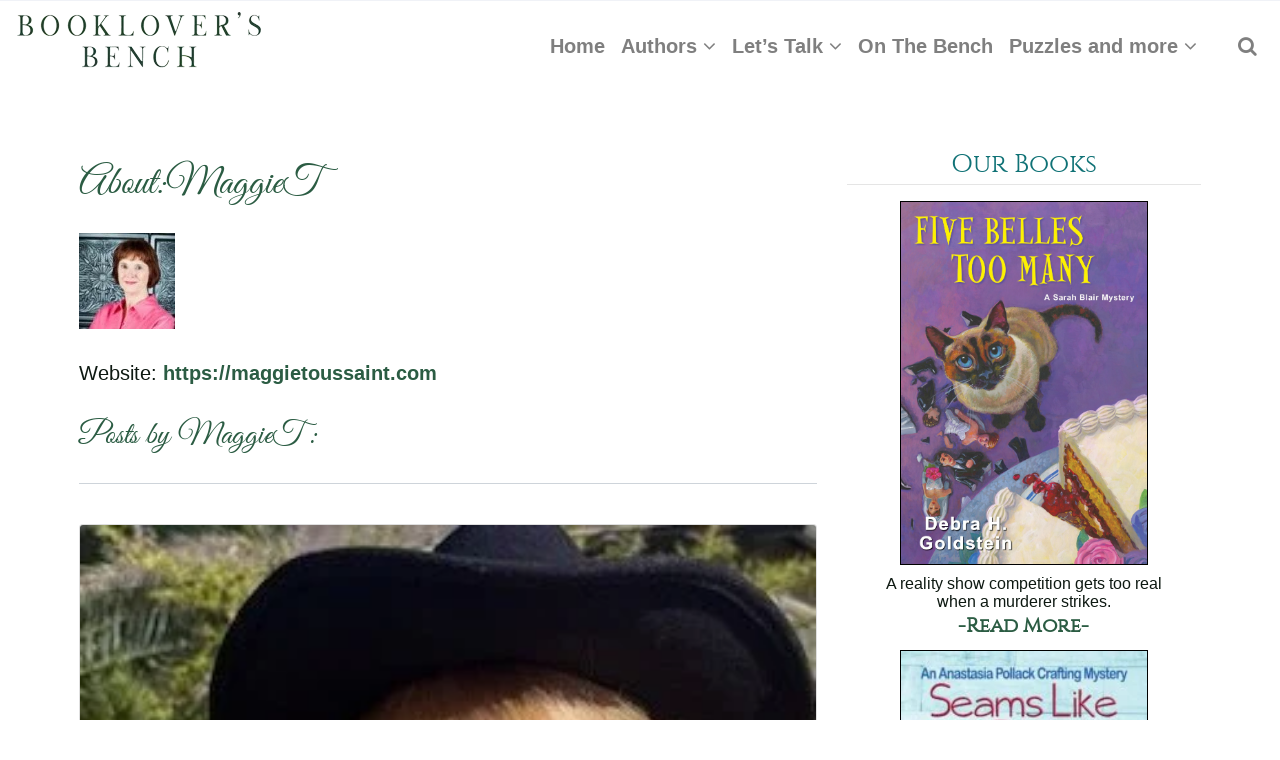

--- FILE ---
content_type: text/html; charset=UTF-8
request_url: https://bookloversbench.com/author/maggiet/
body_size: 54316
content:
<!DOCTYPE html><html lang="en-US"><head><script data-no-optimize="1">var litespeed_docref=sessionStorage.getItem("litespeed_docref");litespeed_docref&&(Object.defineProperty(document,"referrer",{get:function(){return litespeed_docref}}),sessionStorage.removeItem("litespeed_docref"));</script> <style type="text/css">/*=======================================================================
----- FONTS 
=========================================================================*/


@font-face{
    font-family:"GV";
    src:url("/wp-content/themes/BookloversBench21/fonts/greatvibes-regular-webfont.eot?#iefix");
    src:url("/wp-content/themes/BookloversBench21/fonts/greatvibes-regular-webfont.eot?#iefix") format("embedded-opentype"),
        url("/wp-content/themes/BookloversBench21/fonts/greatvibes-regular-webfont.woff2") format("woff2"),
        url("/wp-content/themes/BookloversBench21/fonts/greatvibes-regular-webfont.woff") format("woff"),
        url("/wp-content/themes/BookloversBench21/fonts/greatvibes-regular-webfont.ttf") format("truetype"),
        url("/wp-content/themes/BookloversBench21/fonts/greatvibes-regular-webfont.svg") format("svg");
}

@font-face{
    font-family:"Cinzel";
    src:url("/wp-content/themes/BookloversBench21/fonts/cinzel-regular-webfont.woff2") format("woff2");
    src:url("/wp-content/themes/BookloversBench21/fonts/cinzel-regular-webfont.woff") format("woff"),
        url("/wp-content/themes/BookloversBench21/fonts/cinzel-regular-webfont.ttf") format("truetype"),
        url("/wp-content/themes/BookloversBench21/fonts/cinzel-regular-webfont.svg") format("svg");
}

@font-face{
    font-family:"Cinzel-bold";
    src:url("/wp-content/themes/BookloversBench21/fonts/cinzel-bold-webfont.eot?#iefix");
    src:url("/wp-content/themes/BookloversBench21/fonts/cinzel-bold-webfont.eot?#iefix") format("embedded-opentype"),
        url("/wp-content/themes/BookloversBench21/fonts/cinzel-bold-webfont.woff2") format("woff2"),
        url("/wp-content/themes/BookloversBench21/fonts/cinzel-bold-webfont.woff") format("woff"),
        url("/wp-content/themes/BookloversBench21/fonts/cinzel-bold-webfont.ttf") format("truetype"),
        url("/wp-content/themes/BookloversBench21/fonts/cinzel-bold-webfont.svg") format("svg");
}

@font-face{
    font-family:"Cinzel-black";
    src:url("/wp-content/themes/BookloversBench21/fonts/cinzel-black-webfont.eot?#iefix");
    src:url("/wp-content/themes/BookloversBench21/fonts/cinzel-black-webfont.eot?#iefix") format("embedded-opentype"),
        url("/wp-content/themes/BookloversBench21/fonts/cinzel-black-webfont.woff2") format("woff2"),
        url("/wp-content/themes/BookloversBench21/fonts/cinzel-black-webfont.woff") format("woff"),
        url("/wp-content/themes/BookloversBench21/fonts/cinzel-black-webfont.ttf") format("truetype"),
        url("/wp-content/themes/BookloversBench21/fonts/cinzel-black-webfont.svg") format("svg");
}

@font-face{
    font-family:"CinzelDec";
    src:url("/wp-content/themes/BookloversBench21/fonts/cinzeldecorative-webfont.eot?#iefix");
    src:url("/wp-content/themes/BookloversBench21/fonts/cinzeldecorative-regular-webfont.eot?#iefix") format("embedded-opentype"),
        url("/wp-content/themes/BookloversBench21/fonts/cinzeldecorative-regular-webfont.woff2") format("woff2"),
        url("/wp-content/themes/BookloversBench21/fonts/cinzeldecorative-regular-webfont.woff") format("woff"),
        url("/wp-content/themes/BookloversBench21/fonts/cinzeldecorative-regular-webfont.ttf") format("truetype"),
        url("/wp-content/themes/BookloversBench21/fonts/cinzeldecorative-regular-webfont.svg") format("svg");
}

@font-face{
    font-family:"CinzelDec-bold";
    src:url("/wp-content/themes/BookloversBench21/fonts/cinzeldecorative-bold-webfont.eot?#iefix");
    src:url("/wp-content/themes/BookloversBench21/fonts/cinzeldecorative-bold-webfont.eot?#iefix") format("embedded-opentype"),
        url("/wp-content/themes/BookloversBench21/fonts/cinzeldecorative-bold-webfont.woff2") format("woff2"),
        url("/wp-content/themes/BookloversBench21/fonts/cinzeldecorative-bold-webfont.woff") format("woff"),
        url("/wp-content/themes/BookloversBench21/fonts/cinzeldecorative-bold-webfont.ttf") format("truetype"),
        url("/wp-content/themes/BookloversBench21/fonts/cinzeldecorative-bold-webfont.svg") format("svg");
}


@font-face{
    font-family:"CR";
    src:url("/wp-content/themes/BookloversBench21/fonts/cormorant-regular-webfont.woff") format("woff");
    src:url("/wp-content/themes/BookloversBench21/fonts/cormorant-regular-webfont.woff2") format("woff2");
}




/*=======================================================================
----- FULL SITE CUSTOMIZED STRUCTURES 
=========================================================================*/

body {
    margin: 0 auto;
    max-width: 2000px;
    font-family: "Georgia", sans-serif !important;
    font-size: 20px !important;
    line-height: 28px !important;
    color: #0e1912 !important;
}

.aligncenter {
    display: block;
}

article.img {
    border: 1px solid #000;
}

.card-title {
    font-family: 'Cinzel';
    font-size: 22px;
    margin-bottom: 0;
}

/*.card-body .mb-2 {
    display: none;
}*/

.card-text.mb-2 .byline {
    font-size: .5rem;
}

#card.card-text.mb-2 {
    font-size: .8rem;
}

div.sharedaddy h3.sd-title {
    font-family: 'Cinzel';
    font-size: 15px !important;
}

/*.fp-ex .sharedaddy h3.sd-title {
    font-family: 'Cinzel';
    font-size: 15px;
}*/

section.error-404.not-found .page-content form#searchform {
    margin-bottom: 35px;
}


section.error-404.not-found .page-content .widget.widget_tag_cloud {
    margin: 45px 0;
}

/*-------------------------------------------------------------
----- HIDE-A-SECTION
---------------------------------------------------------------*/

.CleanVersion {
    display: none !important;
}

.desktop-mode.header-title-disabled-no-overlay .header-bottom.navbar-light {
    /*background-image: url(https://terryodell.com/wp-content/uploads/2019/04/TO-2019-Author.jpg);
    height: 200px;*/
    border-bottom: none !important;
}

.vc_col-sm-6.vc_gitem-col.vc_gitem-col-align-.vc_custom_1419333716781 {
    display: none;
}

#likeblock.entry-content .likebtn_container {
    display: none;
}

.IK_books#audio .likebtn_container {
    display: none;
}



/*-------------------------------------------------------------
----- PAGE HEADERS & TITLES
---------------------------------------------------------------*/

#author.hp-content,
#basictext.hp-content,
#booklist.hp-content,
#contact.hp-content,
#contesttext.hp-content,
#hometext.hp-content,
#iviews.hp-content,
#mediatext.hp-content,
#newstext.hp-content {
    display: none;
}

h1, h2, h3, h4, h5, h6 {
    font-family: "GV";
    color: #2b5c43;
}


/*----- Page Titles -----*/

h1.entry-title {
    padding-top: 35px;
    padding-bottom: .3em;
    font-size:3rem;
}

header.entry-header h1.entry-title {
    font-size: 60px;
    font-weight: 500;
    line-height: 48px;
}

header.entry-header h1.entry-title#home {
    font-size: 32px;
    font-weight: 700;
    line-height: 28px;
}

header.entry-header h1.entry-title#singleauth {
    font-size: 50px;
    font-weight: 500;
    line-height: 48px;
    text-align: center;
}

.blog-message .entry-header h1.entry-title {
    font-size: 34px;
    line-height: 40px;
}

.posted-on, .byline a {
    font-size: 12px !important;
}

h2.vc_custom_heading.social {
    width: 300%;
    margin: 0px auto 25px -200px;
    padding: 5px 50px 5px 10px;
    font-family: 'Cinzel';
    font-weight: 600;
    font-size: 35px;
    font-style: normal;
    text-transform: uppercase;
    border: 1px solid #2b5c43;
}

h2.vc_custom_heading.ltrels {
    width: 45%;
    margin: 0px auto 45px auto;
    padding: 5px 10px;
    color: #d4b477;
    font-family: 'Cinzel';
    font-weight: 600;
    font-style: normal;
    text-transform: uppercase;
    border: 1px solid #2b5c43;
}

h2.vc_custom_heading.portfolio  {
    width: 100%;
    margin: 0px auto 25px auto;
    padding: 5px 10px;
    font-family: 'Cinzel';
    font-weight: 600;
    font-size: 40px;
    font-style: normal;
    text-transform: uppercase;
    border: 1px solid #ffffff;
}

h2.vc_custom_heading.cmgsn {
    width: 35%;
    margin: 0px auto 25px auto;
    padding: 5px 10px;
    color: #d4b477;
    font-family: 'Cinzel';
    font-weight: 600;
    font-style: normal;
    text-transform: uppercase;
    border: 1px solid #2b5c43;
}

h2.vc_custom_heading.latestnws {
    width: 115%;
    margin: -25px 0px 35px -100px;
    padding: 5px 10px;
    font-family: 'Cinzel';
    font-weight: 600;
    font-size: 40px;
    font-style: normal;
    text-transform: uppercase;
    border: 1px solid #ffffff;
}

h4.fp-bench,
h4.fp-talk {
    font-family: "Cinzel";
    text-align: right;
    font-size: 20px;
    padding-bottom: 50px;
}

h5 {
    font-family: 'Cinzel' !important;
    font-size: 28px !important;
    letter-spacing: 0.07em;
    color: #000 !important;
    font-weight: 200 !important;
}

.tp-mask-wrap h5 {
    font-family:'script_regular';
}

.tp-mask-wrap h6 {
    font-family:'Cinzel';
    text-transform: uppercase;
}

.side-content h6 {
    margin-top: 20px;
    font-family: "Cinzel";
    font-size: 22px !important;
    font-weight: 200;
    color: #000;
}





/*-------------------------------------------------------------
----- GENERAL LIST SETTINGS
---------------------------------------------------------------*/

ol, ul {
	list-style: none;
}




/*-------------------------------------------------------------
----- LINK SETTINGS
---------------------------------------------------------------*/
    
a {
    font-weight: 600;
}

a:hover {
    text-decoration: underline !important;
}

a#author.navbar-brand > img.brand-light, 
a#author.navbar-brand > img.brand-dark,
a#basic.navbar-brand > img.brand-light, 
a#basic.navbar-brand > img.brand-dark
a#books.navbar-brand > img.brand-light, 
a#books.navbar-brand > img.brand-dark, 
a#contact.navbar-brand > img.brand-light, 
a#contact.navbar-brand > img.brand-dark,
a#contests.navbar-brand > img.brand-light, 
a#contests.navbar-brand > img.brand-dark,
a#home.navbar-brand > img.brand-light, 
a#home.navbar-brand > img.brand-dark,
a#iviews.navbar-brand > img.brand-light, 
a#iviews.navbar-brand > img.brand-dark,
a#media.navbar-brand > img.brand-light, 
a#media.navbar-brand > img.brand-dark,
a#news.navbar-brand > img.brand-light, 
a#news.navbar-brand > img.brand-dark {
    display: none !important;
}

.navbar-nav li a {
    /*text-shadow: 1px 0px 0px #999;*/
}

.navbar-nav li li a {
    text-shadow: none;
}




/*-------------------------------------------------------------
----- MAIN MENU SETTINGS
---------------------------------------------------------------*/

 /*----- MAIN MENUS: OVERLAY & STICKY --------------------*/
    
    /*----- Overall Menu Font If Different From Body Font -----*/
.desktop-mode .header-bottom.header-medium .navbar-brand,
.desktop-mode .header-bottom.header-medium .navbar-nav li a {
    /*font-family: "GV";*/
    /*padding: 8px 20px 8px 25px !important;*/
}


 /*----- MAIN MENU: SUB-MENU DROPDOWNS --------------------*/

    /*----- Main Menu Sub-Menu Dropdown Box Shadow -----*/
.desktop-mode .header-bottom .dropdown-menu {
    border-radius: 3px;
    box-shadow: -1px 0px 5px #ACACAC;
}

    /*----- Menu Color for unclickable labels (By Genre) -----*/
.desktop-mode .navbar-light.header-bottom .dropdown-menu > li {
    color: rgba(0,0,0,0.4);
}

    /*----- Dropdown Position -----*/
.desktop-mode .header-bottom .dropdown-menu {
    margin: -20px 0 !important;
}

    /*----- 1st Level Dropdown Position -----*/
.desktop-mode .dropdown:hover .dropdown-menu {
    display: block;
    /*left: -120%;*/
}

    /*----- 2nd Level: Dropdown Hover Position (To The Left) -----*/
.desktop-mode .header-bottom .dropdown:not(.mm).menu-item-has-children .dropdown-menu li.dropdown-submenu:hover > .dropdown-menu {
    left:-100%;
}

     /*----- 3rd Level: Dropdown Hover Width -----*/
.dropdown-menu.dropdown-menu-dark-no-bg {
    width: 12rem;
}

     /*----- Menu Arrow -----*/
.dropdown-submenu > a::after {
    content: "\f104" !important;
    left: 0.5rem !important;
}

.desktop-mode.light-colors-overlay.colors-overlay-enabled .navbar .navbar-nav ul ul li a,
.desktop-mode.dark-colors-overlay.colors-overlay-enabled .navbar .navbar-nav ul ul li a,
.desktop-mode.default-colors-overlay.colors-overlay-enabled .navbar .navbar-nav ul ul li a
{
    padding-left: 1rem !important;
    padding-right: 1rem !important;
}



    /*----- MAIN MENUS: BY COLOR OVERLAYS --------------------*/

.desktop-mode.light-colors-overlay.colors-overlay-enabled .navbar .navbar-nav ul ul li a,
.desktop-mode.dark-colors-overlay.colors-overlay-enabled .navbar .navbar-nav ul ul li a,
.desktop-mode.default-colors-overlay.colors-overlay-enabled .navbar .navbar-nav ul ul li a {
    padding-left: 1rem !important;
    padding-right: 1rem !important;
}

    /*----- Main Menu Sub-Menu Box: LIGHT Colors -----*/
.desktop-mode.light-colors-overlay.colors-overlay-enabled .navbar .navbar-nav .dropdown-menu,
.desktop-mode.dark-colors-overlay.colors-overlay-enabled .navbar .navbar-nav .dropdown-menu,
.desktop-mode.default-colors-overlay.colors-overlay-enabled .navbar .navbar-nav .dropdown-menu {
   /* background-color: #000; */
}

   /*----- Main Menu Dropdown-Menu: Hover -----*/
.desktop-mode.light-colors-overlay.colors-overlay-enabled .navbar .navbar-nav li a:hover,
.desktop-mode.light-colors-overlay.colors-overlay-enabled .navbar .navbar-nav li.dropdown a.dropdown-toggle:hover, 
.desktop-mode.light-colors-overlay.colors-overlay-enabled .navbar .navbar-nav > li > a:hover,
.desktop-mode.dark-colors-overlay.colors-overlay-enabled .navbar .navbar-nav li a:hover,
.desktop-mode.dark-colors-overlay.colors-overlay-enabled .navbar .navbar-nav li.dropdown a.dropdown-toggle:hover, 
.desktop-mode.dark-colors-overlay.colors-overlay-enabled .navbar .navbar-nav > li > a:hover,
.desktop-mode.default-colors-overlay.colors-overlay-enabled .navbar .navbar-nav li a:hover,
.desktop-mode.default-colors-overlay.colors-overlay-enabled .navbar .navbar-nav li.dropdown a.dropdown-toggle:hover, 
.desktop-mode.default-colors-overlay.colors-overlay-enabled .navbar .navbar-nav > li > a:hover {
    text-decoration: none !important;
}

@media screen and (max-width: 991px) {
    
    .dropdown-menu {
        margin-left: 1rem !important;
    }
}

 /*----- SUB-MENUS: FONT SIZES BY WINDOW SIZE --------------------*/
 

     /*----- Sub-Menu Font Sizes: By Window Size -----*/
     
/* If the screen size is 1001px wide or more, set the font-size of <div> to 16px */
@media screen and (min-width: 1001px) {
    
  .desktop-mode.light-colors-overlay.colors-overlay-enabled .navbar .navbar-nav li li a,
  .desktop-mode.light-colors-overlay.colors-overlay-enabled .navbar .navbar-nav li li.dropdown a.dropdown-toggle, 
  .desktop-mode.light-colors-overlay.colors-overlay-enabled .navbar .navbar-nav > li > li > a {
    font-size: 16px;
  }
  
  .desktop-mode.dark-colors-overlay.colors-overlay-enabled .navbar .navbar-nav li li a,
  .desktop-mode.dark-colors-overlay.colors-overlay-enabled .navbar .navbar-nav li li.dropdown a.dropdown-toggle, 
  .desktop-mode.dark-colors-overlay.colors-overlay-enabled .navbar .navbar-nav > li > li > a {
    font-size: 16px;
  }
  
  .desktop-mode.default-colors-overlay.colors-overlay-enabled .navbar .navbar-nav li li a,
  .desktop-mode.default-colors-overlay.colors-overlay-enabled .navbar .navbar-nav li li.dropdown a.dropdown-toggle, 
  .desktop-mode.default-colors-overlay.colors-overlay-enabled .navbar .navbar-nav > li > li > a {
    font-size: 16px;
  }
  
}

/* If the screen size is 1000px wide or less, set the font-size of <div> to 15px */
@media screen and (max-width: 1000px) {
    
  .desktop-mode.light-colors-overlay.colors-overlay-enabled .navbar .navbar-nav li li a,
  .desktop-mode.light-colors-overlay.colors-overlay-enabled .navbar .navbar-nav li li.dropdown a.dropdown-toggle, 
  .desktop-mode.light-colors-overlay.colors-overlay-enabled .navbar .navbar-nav > li > li > a {
    font-size: 18px;
  }
  
  .desktop-mode.dark-colors-overlay.colors-overlay-enabled .navbar .navbar-nav li li a,
  .desktop-mode.dark-colors-overlay.colors-overlay-enabled .navbar .navbar-nav li li.dropdown a.dropdown-toggle, 
  .desktop-mode.dark-colors-overlay.colors-overlay-enabled .navbar .navbar-nav > li > li > a {
    font-size: 18px;
  }
  
  .desktop-mode.default-colors-overlay.colors-overlay-enabled .navbar .navbar-nav li li a,
  .desktop-mode.default-colors-overlay.colors-overlay-enabled .navbar .navbar-nav li li.dropdown a.dropdown-toggle, 
  .desktop-mode.default-colors-overlay.colors-overlay-enabled .navbar .navbar-nav > li > li > a {
    font-size: 18px;
  }
  
}


    /*----- Main Menu Overlay Definitions -----*/
.desktop-mode.light-colors-overlay.colors-overlay-enabled .navbar .navbar-nav li a, 
.desktop-mode.light-colors-overlay.colors-overlay-enabled .navbar .navbar-nav li.dropdown a.dropdown-toggle, 
.desktop-mode.light-colors-overlay.colors-overlay-enabled .navbar .navbar-nav > li > a {
    font-size: 24px;
    /*padding-top: 25px;*/
    padding-left: 2rem !important;
    padding-right: 2rem !important;
}

   /*----- Main Menu Dropdown-Menu: Hover -----*/
.desktop-mode.light-colors-overlay.colors-overlay-enabled .navbar .navbar-nav li a:hover,
.desktop-mode.light-colors-overlay.colors-overlay-enabled .navbar .navbar-nav li.dropdown a.dropdown-toggle:hover, 
.desktop-mode.light-colors-overlay.colors-overlay-enabled .navbar .navbar-nav > li > a:hover,
.desktop-mode.dark-colors-overlay.colors-overlay-enabled .navbar .navbar-nav li a:hover,
.desktop-mode.dark-colors-overlay.colors-overlay-enabled .navbar .navbar-nav li.dropdown a.dropdown-toggle:hover, 
.desktop-mode.dark-colors-overlay.colors-overlay-enabled .navbar .navbar-nav > li > a:hover,
.desktop-mode.default-colors-overlay.colors-overlay-enabled .navbar .navbar-nav li a:hover,
.desktop-mode.default-colors-overlay.colors-overlay-enabled .navbar .navbar-nav li.dropdown a.dropdown-toggle:hover, 
.desktop-mode.default-colors-overlay.colors-overlay-enabled .navbar .navbar-nav > li > a:hover {
    text-decoration: none !important;
}

    /*----- Dropdown-Menu: Hover Changes -----*/
.desktop-mode.light-colors-overlay.colors-overlay-enabled .navbar .navbar-nav ul li a:hover, 
.desktop-mode.light-colors-overlay.colors-overlay-enabled .navbar .navbar-nav ul li.dropdown a.dropdown-toggle:hover, 
.desktop-mode.light-colors-overlay.colors-overlay-enabled .navbar .navbar-nav > ul > li > a:hover,
.desktop-mode.dark-colors-overlay.colors-overlay-enabled .navbar .navbar-nav ul li a:hover, 
.desktop-mode.dark-colors-overlay.colors-overlay-enabled .navbar .navbar-nav ul li.dropdown a.dropdown-toggle:hover, 
.desktop-mode.dark-colors-overlay.colors-overlay-enabled .navbar .navbar-nav > ul > li > a:hover,
.desktop-mode.default-colors-overlay.colors-overlay-enabled .navbar .navbar-nav ul li a:hover, 
.desktop-mode.default-colors-overlay.colors-overlay-enabled .navbar .navbar-nav ul li.dropdown a.dropdown-toggle:hover, 
.desktop-mode.default-colors-overlay.colors-overlay-enabled .navbar .navbar-nav > ul > li > a:hover{
    color: #2b5c43 !important;
}

.desktop-mode.light-colors-overlay.colors-overlay-enabled .navbar .navbar-nav ul li a, 
.desktop-mode.light-colors-overlay.colors-overlay-enabled .navbar .navbar-nav ul li.dropdown a.dropdown-toggle, 
.desktop-mode.light-colors-overlay.colors-overlay-enabled .navbar .navbar-nav > ul > li > a,
.desktop-mode.dark-colors-overlay.colors-overlay-enabled .navbar .navbar-nav ul li a, 
.desktop-mode.dark-colors-overlay.colors-overlay-enabled .navbar .navbar-nav ul li.dropdown a.dropdown-toggle, 
.desktop-mode.dark-colors-overlay.colors-overlay-enabled .navbar .navbar-nav > ul > li > a, 
.desktop-mode.default-colors-overlay.colors-overlay-enabled .navbar .navbar-nav ul li a, 
.desktop-mode.default-colors-overlay.colors-overlay-enabled .navbar .navbar-nav ul li.dropdown a.dropdown-toggle, 
.desktop-mode.default-colors-overlay.colors-overlay-enabled .navbar .navbar-nav > ul > li > a {
   /* color: rgba(0,0,0,0.5) !important;*/
    /*font-family: "Helvetica";*/
}

.desktop-mode .header-bottom .dropdown-menu > li > a {
    padding: 0.7rem 1.5rem !important;
}

.desktop-mode .header-bottom .dropdown-menu > li > a {
    padding: 8px 20px 8px 25px !important;
    /*font-family: "Helvetica" !important;*/
    text-decoration: none !important;
}

   /*----- Menu li Items -----*/
   
.title-content {
    line-height: 22px;
    text-align: center;
}


/* ----- START HERE ------*/

/*-------------------------------------------------------------
----- CATEGORY SUBMENUS
---------------------------------------------------------------*/

.basictext #widget-menu .title-content {
    display: inline-table;
    color: initial;
    font-family: "Helvetica";
    font-size: 17px;
    font-weight: 400;
    text-shadow: initial;
    opacity: 0.5;
    text-transform: none;
}

.basictext #widget-menu a.nav-link {
    padding-left: .5rem !important;
    padding-right: .5rem !important;
}

.basictext #widget-menu a.nav-link .title-content:hover {
    color: #107276 !important;
    opacity: 1;
}




/*-------------------------------------------------------------
----- EDIT LINKS
---------------------------------------------------------------*/

/*--#main span.edit-link {
    display: block;
    margin-top: 5px;
    margin-bottom: 25px;
    text-align: right;
} */

/* a.post-edit-link {
    display: none;
}*/

a#vc_load-inline-editor,
a.post-edit-link {
    border: 1px solid #bb984c;
    padding: 4px 3px 0px 3px;
    border-radius: 5px;
}

a#vc_load-inline-editor:focus, 
a#vc_load-inline-editor:hover, 
a.post-edit-link:hover, 
a.post-edit-link:hover {
    color: #fff !important;
    background-color: #107276 !important;
}

a.post-edit-link, a#vc_load-inline-editor {
    border: 2px solid #105673;
    border-radius: 5px;
    padding: 2px 2px 3px 2px;
    font-size: 12px;
}



/*-------------------------------------------------------------
----- PERMANENT HEADERS
---------------------------------------------------------------*/

 /*----- AUTHORS --------------------*/
        
section#authorpage.header-presentation.medium,
section#authorpost.header-presentation.medium {
    background-repeat: no-repeat !important;
    background-size: cover !important;
    background-attachment: scroll !important;
    background-position: left top !important;
    background-image: url('http://bookloversbench.com/wp-content/themes/BookloversBench21/images/design/Booklovers-Bench-banner.jpg') !important;
    border-top: 2px solid #107276;
    border-bottom: 2px solid #107276;
}

section#authorpage.header-presentation.medium .hp-background-color, 
section#authorpost.header-presentation.medium .hp-background-color {
    background-color: transparent !important;
}

.desktop-mode #authorpage.header-presentation.medium .hp-background-color .container .hp-content h1,
.desktop-mode #authorpost.header-presentation.medium .hp-background-color .container .hp-content h1,
section#authorpage.header-presentation.medium .hp-background-color .container .hp-content h1,
section#authorpost.header-presentation.medium .hp-background-color .container .hp-content h1 {
    display: none;
}



 /*----- BASIC/BLOG --------------------*/
    
section#basicpage.header-presentation.medium,
section#basicpost.header-presentation.medium {
    background-repeat: no-repeat !important;
    background-size: cover !important;
    background-attachment: scroll !important;
    background-position: left top !important;
    background-image: url('http://bookloversbench.com/wp-content/themes/BookloversBench21/images/design/Booklovers-Bench-banner.jpg') !important;
    border-top: 2px solid #107276;
    border-bottom: 2px solid #107276;
}

section#basicpage.header-presentation.medium .hp-background-color, 
section#basicpost.header-presentation.medium .hp-background-color {
    background-color: transparent !important;
}

.desktop-mode #basicpage.header-presentation.medium .hp-background-color .container .hp-content h1,
.desktop-mode #basicpost.header-presentation.medium .hp-background-color .container .hp-content h1,
section#basicpage.header-presentation.medium .hp-background-color .container .hp-content h1,
section#basicpost.header-presentation.medium .hp-background-color .container .hp-content h1 {
    display: none;
}


 /*----- BOOKS --------------------*/

section#bookpage.header-presentation.medium,
section#bookpost.header-presentation.medium {
    background-repeat: no-repeat !important;
    background-size: cover !important;
    background-attachment: scroll !important;
    background-position: left top !important;
    background-image: url('http://bookloversbench.com/wp-content/themes/BookloversBench21/images/design/Booklovers-Bench-banner.jpg') !important;
    border-top: 2px solid #107276;
    border-bottom: 2px solid #107276;
}

section#bookpage.header-presentation.medium .hp-background-color, 
section#bookpost.header-presentation.medium .hp-background-color {
    background-color: transparent !important;
}

.desktop-mode #bookpage.header-presentation.medium .hp-background-color .container .hp-content h1,
.desktop-mode #bookpost.header-presentation.medium .hp-background-color .container .hp-content h1,
section#bookpage.header-presentation.medium .hp-background-color .container .hp-content h1,
section#bookpost.header-presentation.medium .hp-background-color .container .hp-content h1 {
    display: none;
}


 /*----- CONTACT --------------------*/
         
section#contactpage.header-presentation.medium,
section#contactpost.header-presentation.medium {
    background-repeat: no-repeat !important;
    background-size: cover !important;
    background-attachment: scroll !important;
    background-position: left top !important;
    background-image: url('http://bookloversbench.com/wp-content/themes/BookloversBench21/images/design/Booklovers-Bench-banner.jpg') !important;
    border-top: 2px solid #107276;
    border-bottom: 2px solid #107276;
}

section#contactpage.header-presentation.medium .hp-background-color, 
section#contactpost.header-presentation.medium .hp-background-color {
    background-color: transparent !important;
}

.desktop-mode #contactpage.header-presentation.medium .hp-background-color .container .hp-content h1,
.desktop-mode #contactpost.header-presentation.medium .hp-background-color .container .hp-content h1,
section#contactpage.header-presentation.medium .hp-background-color .container .hp-content h1,
section#contactpost.header-presentation.medium .hp-background-color .container .hp-content h1 {
    display: none;
}


 /*----- CONTESTS --------------------*/
         
section#contestpage.header-presentation.medium,
section#contesttpost.header-presentation.medium {
    background-repeat: no-repeat !important;
    background-size: cover !important;
    background-attachment: scroll !important;
    background-position: left top !important;
    background-image: url('http://bookloversbench.com/wp-content/themes/BookloversBench21/images/design/Booklovers-Bench-banner.jpg') !important;
    border-top: 2px solid #107276;
    border-bottom: 2px solid #107276;
}

section#contestpage.header-presentation.medium .hp-background-color, 
section#contestpost.header-presentation.medium .hp-background-color {
    background-color: transparent !important;
}

.desktop-mode #contestpage.header-presentation.medium .hp-background-color .container .hp-content h1,
.desktop-mode #contestpost.header-presentation.medium .hp-background-color .container .hp-content h1,
section#contestpage.header-presentation.medium .hp-background-color .container .hp-content h1,
section#contestpost.header-presentation.medium .hp-background-color .container .hp-content h1 {
    display: none;
}


 /*----- HOME --------------------*/
        
section#homepage.header-presentation.medium,
section#homepost.header-presentation.medium {
    background-repeat: no-repeat !important;
    background-size: cover !important;
    background-attachment: scroll !important;
    background-position: left top !important;
    background-image: url('http://bookloversbench.com/wp-content/themes/BookloversBench21/images/design/Booklovers-Bench-banner.jpg') !important;
    border-top: 2px solid #107276;
    border-bottom: 2px solid #107276;
}

section#homepage.header-presentation.medium .hp-background-color, 
section#homepost.header-presentation.medium .hp-background-color {
    background-color: transparent !important;
}

.desktop-mode #homepage.header-presentation.medium .hp-background-color .container .hp-content h1,
.desktop-mode #homepost.header-presentation.medium .hp-background-color .container .hp-content h1,
section#homepage.header-presentation.medium .hp-background-color .container .hp-content h1,
section#homepost.header-presentation.medium .hp-background-color .container .hp-content h1  {
    display: none;
}


 /*----- INTERVIEWS/APPEARANCES --------------------*/
         
section#iviewspage.header-presentation.medium,
section#iviewspost.header-presentation.medium {
    background-repeat: no-repeat !important;
    background-size: cover !important;
    background-attachment: scroll !important;
    background-position: left top !important;
    background-image: url('http://bookloversbench.com/wp-content/themes/BookloversBench21/images/design/Booklovers-Bench-banner.jpg') !important;
    border-top: 2px solid #107276;
    border-bottom: 2px solid #107276;
}

section#iviewspage.header-presentation.medium .hp-background-color, 
section#iviewspost.header-presentation.medium .hp-background-color {
    background-color: transparent !important;
}

.desktop-mode #iviewspage.header-presentation.medium .hp-background-color .container .hp-content h1,
.desktop-mode #iviewspost.header-presentation.medium .hp-background-color .container .hp-content h1,
section#iviewspage.header-presentation.medium .hp-background-color .container .hp-content h1,
section#iviewspost.header-presentation.medium .hp-background-color .container .hp-content h1 {
    display: none;
}				


 /*----- MEDIA --------------------*/
         
section#mediapage.header-presentation.medium,
section#mediapost.header-presentation.medium {
    background-repeat: no-repeat !important;
    background-size: cover !important;
    background-attachment: scroll !important;
    background-position: left top !important;
    background-image: url('http://bookloversbench.com/wp-content/themes/BookloversBench21/images/design/Booklovers-Bench-banner.jpg') !important;
    border-top: 2px solid #107276;
    border-bottom: 2px solid #107276;
}

section#mediapage.header-presentation.medium .hp-background-color, 
section#mediapost.header-presentation.medium .hp-background-color {
    background-color: transparent !important;
}

.desktop-mode #mediapage.header-presentation.medium .hp-background-color .container .hp-content h1,
.desktop-mode #mediapost.header-presentation.medium .hp-background-color .container .hp-content h1,
section#mediapage.header-presentation.medium .hp-background-color .container .hp-content h1,
section#mediapost.header-presentation.medium .hp-background-color .container .hp-content h1 {
    display: none;
}				


 /*----- NEWS --------------------*/
         
section#newspage.header-presentation.medium,
section#newspost.header-presentation.medium {
    background-repeat: no-repeat !important;
    background-size: cover !important;
    background-attachment: scroll !important;
    background-position: left top !important;
    background-image: url('http://bookloversbench.com/wp-content/themes/BookloversBench21/images/design/Booklovers-Bench-banner.jpg') !important;
    border-top: 2px solid #107276;
    border-bottom: 2px solid #107276;
}

section#newspage.header-presentation.medium .hp-background-color, 
section#contactpost.header-presentation.medium .hp-background-color {
    background-color: transparent !important;
}

.desktop-mode #newspage.header-presentation.medium .hp-background-color .container .hp-content h1,
.desktop-mode #contactpost.header-presentation.medium .hp-background-color .container .hp-content h1,
section#newspage.header-presentation.medium .hp-background-color .container .hp-content h1,
section#contactpost.header-presentation.medium .hp-background-color .container .hp-content h1 {
    display: none;
}				



/*-------------------------------------------------------------
----- SIDEBARS
---------------------------------------------------------------*/
    
.textwidget.custom-html-widget {
    text-align: justify;
}

.side-content {
    margin-top: 15px;
    text-align: center;
}

.side-content h2 {
    font-family: "Cinzel";
    text-transform: uppercase;
    font-size: 25px;
}

.side-content h3 {
    /*font-family: "Cinzel";
    text-transform: uppercase;*/
    font-size: 30px;
}

.side-content h4 {
	font-family: "Cinzel";
	text-align: center;
}

.side-content .side-coveralign .cover-img,
.teaser,
.read {
    width: 70%;
    margin-left: 15%;
    margin-right: 15%;
    margin-bottom: 10px;
}

.sidebar-content ul.buy_links li a img {
    width: 12%;
}

.side-content .side-coveralign .cover-img {
	border: 1px solid #000;
}

.side-teaser {
    padding: 0 10%;
    font-size: 18px;
    line-height: 20px;
}

.teaser {
    margin: 12px 0;
    font-size: 14px;
    line-height: 20px;
	text-align: center;
	font-style: italic;
}

.side-content .read a {
	font-family: "Cinzel";
}

.side-content .read a:hover, 
.side-content .read a:visited {
    color: #BB984C;
}

.themes {
    margin: 10px 0;
    padding: 15px 10px 10px 10px;
    border: 1px solid #bb984c;
    background-color: #bb984c;
    background-color: rgba(187,152,76,0.5);
    border-radius: 5px;
    color: #ffffff;
    text-align: center;
    text-transform: uppercase;
}



 /*----- SIDEBAR BUY LINKS --------------------*/

.side-content ul.buy_links {
	text-align: center;
	line-height: 10px;
}

.side-content ul.buy_links li a img {
	width: 15%;
	margin-left: 0px;
}

/*.side-content ul.buy_links li#ibks a img {
	width: 56%;
} */





/*-------------------------------------------------------------
----- BUY LINKS
---------------------------------------------------------------*/

ul.buy_links {
	list-style: none;
	display: block;
	margin: 0;
	padding: 0;
}

ul.buy_links li {
	display: inline;
	margin: 0;
	padding: 0;
}

ul.buy_links li img {
	margin-top:5px;
	width:25%;
}



/*-------------------------------------------------------------
----- FOOTER
---------------------------------------------------------------*/

/*.wrapper-footer .widgets-footer,
.top-footer {
    display: none;
}*/

.col-md-4 h3 {
    text-align: center;
    color: #fff;
    font-size: 1.6rem;
    font-family: 'Cinzel';
    text-decoration: underline;
}

h3.sidebar {
    margin-bottom: 0;
    text-align: center;
    color: #107276;
    font-size: 1.6rem;
    font-family: 'Cinzel';
    text-decoration: none;
}

hr#sidebar {
    margin-top: 5px;
}

#fbbox.col-md-4 {
    text-align: center;
}

.wrapper-footer .widgets-footer ul#author {
    margin: 0;
}

.side-content ul#author.buy_links li a img {
    width: 15%;
    vertical-align: text-bottom;
}

.auth-ft {
    /*display: inline;*/
    margin-bottom: 10px;
}

.wrapper-footer.dark .widgets-footer ul li a:hover {
    color: #BB984C !important;
}


.vfb-legend h3 {
    display: none;
}


footer.entry-meta h5 {
    padding-bottom: 25px;
    font-size: 17px !important;
    font-weight: 600 !important;
    color: #098998 !important;
    text-transform: uppercase;
}

.legal,
.laideebug {
    text-align: center;
    color: #fff;
}

.laideebug a {
    color: #ec403b !important;
}


footer.entry-meta {
    padding-bottom: 100px;
}

footer.entry-meta h5 {
    padding-bottom: 25px;
    font-size: 17px !important;
    font-weight: 600 !important;
    color: #098998 !important;
    text-transform: uppercase;
}





/*========================================================================
----- STRUCTURES BY PAGE
=========================================================================*/

/*-------------------------------------------------------------
----- HOME PAGE
---------------------------------------------------------------*/

#primary.showcase #content {
	margin: 4em 7.6%;
}

#primary.showcase #content h2 {
	font-size: 30px;
}


 /*----- SOCIAL SECTION --------------------*/

.rightcolumn {
	width: 100%;
	margin: 15px 0 0 0;
	float: right;
}

.social {
    width: 100%;
	margin: 15px 0 0 0;
	float: right;
}

.social-box {
    margin: 0;
	text-align: right;
}

.social-box p {
	margin-bottom: 0.625em;
}

#homepg .social-box img {
    width: 4%;
    padding: 0;
}

.social-box img {
    width: 18%;
    padding: 2px;
}



/*----- MAIN PAGE SECTION --------------------*/
.groupbox {
	width: 100%;
	margin: 25px 0 50px 0;
	float: left;
}



/*----- HOME PAGE MOBILE --------------------*/
.groupbox-mob {
	display: none;
}

.section1-hm-lt-mob2 { 
    display: none;
}

/*.section2-hm-rt-mob {
    display: none;
}

.frontpg-message-mob {
	display: none;
}

.lftbox-mob {
	display: none;
}

.audiobox-mob {
	display: none;
}

.rtbox-mob {
	display: none;
}

.section3-hm-full-mob {
    display: none;
}*/



 /*----- FEATURED BOOK SECTION --------------------*/

.section1-hm-lt { 
    float: right;
	width: 33%;
	margin: 0;
	padding: 25px 15px; 
	overflow: hidden;
	color: black;
	font-size: 15px;
	border: 4px solid #107276;
	border-radius: 15px;
	background-color: #dbeaeb;
}

.section1-hm-lt h5 { 
	font-size: 30px;
	line-height: 30px;
	letter-spacing: 0;
	margin-bottom: 10px;
	font-family: "GV" !important;
	color: #107276 !important;
}

.ft-coveralign {
	clear: both; 
	float: none;
	margin-bottom:15px;
}

.ft-coveralign .cover-img {
    margin-left: 10%;
    margin-right: 10%;
	width:80%;
	height:auto;
	border: 4px solid #000;
}

.section1-hm-lt .side-teaser {
	font-weight: bold;
	padding-bottom: 15px;
	text-align: center;
}

.section1-hm-lt ul.buy_links {
	text-align: center;
}

.section1-hm-lt ul.buy_links li img {
    margin-top: 0px;
    width: 15%;
    margin-right: -2px;
}



 /*----- MAIN MESSAGE/AUDIO/BLOG STRUCTURE --------------------*/

.section2-hm-rt {
    float: left;
    margin: 0;
	width: 65%;
}



 /*----- FRONT PAGE MESSAGE SECTION --------------------*/

.frontpg-message {
	font-size: 18px;
}

.frontpg-message h1.entry-title {
	font-family:"GV" !important;
	color: #107276 !important;
	font-size: 32px;
	line-height: 22px;
	padding: 0;
}

.singular.page .frontpg-message .hentry {
	padding: 0 0 30px 0;
	line-height: 24px;
}

.singular .frontpg-message .entry-meta .edit-link a {
	left: 10px;
	top: -30px;
}

.frontpg-message hr {
	background-color: #000;
	border: 0;
	height: 4px;
	margin-bottom: 1em;
}

.singular .frontpg-message .entry-content {
	padding: 0;
	margin-top: -8px;
}



 /*----- FT PG NEWS SECTION --------------------*/

ul.magic_fields#ftpg_news {
    list-style: none;
}

ul.magic_fields#ftpg_news li {
    margin-bottom: 15px;
}

ul.magic_fields#ftpg_news li#author1 p,
ul.magic_fields#ftpg_news li#author2 p,
ul.magic_fields#ftpg_news li#author3 p,
ul.magic_fields#ftpg_news li#author4 p,
ul.magic_fields#ftpg_news li#author5 p,
ul.magic_fields#ftpg_news li#author6 p,
ul.magic_fields#ftpg_news li#author7 p,
ul.magic_fields#ftpg_news li#author8 p,
ul.magic_fields#ftpg_news li#author9 p,
ul.magic_fields#ftpg_news li#author10 p {
    display:inline;
}



 /*----- AUDIO BOOK SECTION --------------------*/

.lftbox {
	width: 45%;
	float: left;
	text-align: center;
}

.audiobox {
	width: 100%;
}

.audiobox h4 {
	font-family:"GV";
	color: #107276;
	font-size: 24px;
	margin-bottom: 10px;
	text-shadow: 0px 0px 0px #000;
}

.audio-coveralign .audio-img {
    margin-left: 5%;
	margin-right: 5%;
	margin-bottom: 5%;
	width: 80%;
	height: auto;
	border: 4px solid #000;
}

.audio-teaser {
    padding-top: 10px;
	font-family:"GV";
	color: #107276;
	font-size: 22px;
	text-shadow: 0px 0px 0px #000;
	text-align: center;
}

.lftbox .audiobox .audio-teaser ul.buy_links {
    margin: 10px 0px 0 0px;
    text-align: center;
}

.audio-teaser ul.buy_links {
	margin: 10px 0px 0 -40px;
	padding: 0;
	text-align: right;
}

.audio-teaser ul.buy_links li img {
	margin: 0 -2px;
	width: 14%;
}



 /*----- BLOG BOOK SECTION --------------------*/

.rtbox {
	width: 55%;
	float: right;
}

.blogbox {
	width: 100%;
	margin-bottom: 20px;
}

.blogbox h4, .newsltrbox h4 {
	font-family:"GV";
	color: #107276;
	font-size: 24px;
	text-shadow: 0px 0px 0px #000;
}

.blog-box {
	text-align: center;
	margin-bottom: 15px;
}

.blog-box .read a {
	color: #ef0613;
	font-weight: bold;
}

.blog-box .entry-title a {
    padding: 0;
	font-size: 16px;
	line-height: 20px;
	color: #000000;
	font-weight: bold;
}

.blog-box .entry-title {
    font-size: 16px;
    line-height: 20px;
    font-weight: bold;
}

ul#news2 {
	margin: 0 20px;
}


 /*----- NEWSLETTER / COMING SOON SECTION --------------------*/

.section3-hm-full {
    float: left;
    margin: 0;
	width: 100%;
	margin-top: 25px;
}

.rtbox#cshp {
    padding-right: 15%;
}

.rtbox#cshp h5 {
	margin-top: 24px;
	font-family: "GV" !important;
	color: #107276 !important;
	font-size: 24px !important;
	text-shadow: 0px 0px 0px #000;
}

.rtbox#cshp .side-coveralign {
	clear: initial;
	float: right;
	width: 45%;
	height: auto;
}
	
.rtbox#cshp .side-coveralign .cover-img {
    width: 100%;
    height: auto;
    border: 2px solid #000000;
}

.rtbox#cshp .side-teaser-red {}

.rtbox#cshp .side-teaser {
	width: 52%;
	margin-top: 10%;
    margin-bottom: 15px;
	font-size: 16px;
	line-height: 22px;
	text-align: center;
}

.rtbox#cshp h6 {
	font-weight: bold;
	text-transform: uppercase;
	color: #107276;
	font-family: "GV";
	clear: none;
}

.rtbox#cshp ul.buy_links {
	width: 52%;
	margin: 0% auto 100px 0%;
	text-align: center;
}

.rtbox#cshp ul.buy_links li img {
    margin-top: 3px;
    width: 18%;
}

.newsltrbox {
	margin-top: 50px;
	text-align: center;
	padding-right: 10px;
	width: 100%;
}
.newsltrbox p {
	margin: 0;
	font-size: 14px;
	padding: 4px;
}
.social .newsltrbox h4 {
	font-size: 20px;
	margin-left: 20px;
}
.singular footer.entry-meta {
    margin: 80px auto 20px auto;
    width: 100%;
    padding-bottom: 10px;
}



 /*----- LATEST SERIES BOXES SECTION --------------------*/

 /*----- Left Boxes -----*/

.ltseries-group {
	width: 100%;
}

.ltseries-group h4 {
	font-family:"GV";
	color: #107276;
	font-size: 32px;
	line-height: 30px;
	padding: 0;
	text-align: center;
}

.ltseries-group hr {
	background-color: #000;
	border: 0;
	height: 4px;
	margin-bottom: 1em;
	text-align: center;
	width: 45%;
}

.lts-topbox {
	width: 100%;
}

.lts-botbox{
	width: 100%;
}

.ltboxlg {
	float: left;
	width: 49%;
	margin: 25px 0 0 0px;
	padding: 15px; 
	overflow: hidden;
	border: 4px solid #107276;
	border-radius: 15px;
	background-color: #dbeaeb;
}

.ltboxlg .latrel-coveralign {
	width: 42%;
	height: auto;
	float: right;
	border: 3px solid #000;
	clear: right;
	margin: -20em 0 0 0;
}

.ltboxlg .latrel-coveralign .cover-img {
    min-width: 100%;
}

.ltboxlg .separator .titles {
	text-align: center;
	margin-right: 45%;
}

.ltboxlg h5 {
	font-family: "GV" !important;
	color: #107276 !important;
	font-size: 26px !important;
	line-height: 30px;
	letter-spacing: 0;
	padding: 0;
	text-align: center;
}

.ltboxlg h5#short {
    width: 90%;
}

.ltboxlg h5#short2 {
    width: 90%;
}

.ltboxlg .seriesnum {
	font-family: "GV" !important;
	color: #107276 !important;
	font-size: 18px;
	line-height: 20px;
	padding: 0;
	text-align: center;
	font-weight: bold;
}

.ltboxlg .separator ul.buy_links {
	margin: 100px 0 0 0;
	min-height: 190px;
	max-height: 190px;
}

.ltboxlg .separator ul.buy_links li img {
	margin-top: 2px;
	width: 17%;
	margin-right: -2px;
}


 /*----- Right Boxes -----*/

.rtboxlg {
	float: right;
	width: 49%;
	margin: 25px 0px 0 0px;
	padding: 15px; 
	overflow: hidden;
	border: 4px solid #107276;
	border-radius: 15px;
	background-color: #dbeaeb;
}

.rtboxlg .latrel-coveralign {
	width: 42%;
	height: auto;
	float: left;
	border: 3px solid #000;
	clear: left;
	margin: -20em 0 0 0;
}

.rtboxlg .latrel-coveralign .cover-img {

}

.rtboxlg .separator .titles {
	text-align: center;
	margin-left: 45%;
}

.rtboxlg h5 {
	font-family: "GV" !important;
	color: #107276 !important;
	font-size: 26px !important;
	line-height: 30px;
	letter-spacing:0;
	padding: 0;
	text-align: center;
}

.rtboxlg .seriesnum {
	font-family: "GV" !important;
	color: #107276 !important;
	font-size: 18px;
	line-height: 20px;
	padding: 0;
	text-align: center;
	font-weight: bold;
}

.rtboxlg .separator ul.buy_links {
	margin: 100px 0 0 0;
	min-height: 190px;
	max-height: 190px;
}

.rtboxlg .separator ul.buy_links li img {
	margin-top: 2px;
	width: 17%;
	margin-left: -2px;
}

.lts-botbox .ltboxlg, .lts-botbox .rtboxlg {
	margin-bottom: 2em;
}


 /*----- BOOK PAGE: AUDIO BOOK SECTION --------------------*/

.au-content-title {
	text-align:center;
	color:#000;
	font-size: 16px;
	line-height:18px;
	height:50px;
	width:100%;
	margin-top: 10px;
}

.au-border-line {
	border: 2px solid #000;
	/*height:200px;
	width: 200px;*/
}

.au-border-line2 {
	clear:left;
	float:left;
	margin: -11em 0em 0em 2em;
	border: 2px solid;
	width: 200px;
	height: 200px;
}

.BL-message#audio {
	width:680px;
}

.audio-img {
	height:200px;
	width: 200px;
}

.alt_img {
	height:300px;
	width: 200px;
}

.AU-books {
    float: left;
    margin: 10px;
}

.IK_book-wrapper#audio {
	/*width: 450px;*/
	margin-left: 100px;
}

.books-message .IK_book-wrapper#audio .separator ul.magic_fields {
    list-style: none;
    font-weight: bold;
    text-align: left;
    font-size: 14px;
    line-height: 22px;
    margin-bottom: 20px;
    margin-left: 250px;
    text-transform: uppercase;
    min-height: 105px;
}

.IK_books#audio {
	width:204px;
	height:525px;
	font-size: 12px;
}

.AU-books .audio-img {
    height: 200px;
    width: 200px;
    margin-top: 0;
    position: absolute;
    margin-left: -200px;
    z-index: 10;
}

.AU-books a img {
    border: 0;
    position: relative;
    z-index: 20;
}

h4#backtotop {
    font-size: 24px;
}



/*-------------------------------------------------------------
----- BIO / AUTHORS PAGE
---------------------------------------------------------------*/

/*----------Indiv. Authors Page Content---------------*/

/*.BL-message .entry-meta .edit-link a {
    margin: 0px 15px 0px 650px;
    float: right;
	background: #eee;
	-moz-border-radius: 3px;
	border-radius: 3px;
	color: #666;
	font-size: 12px;
	line-height: 1.5em;
	font-weight: 300;
	text-decoration: none;
}*/

/*.bookPG-content {
    clear:both;
	/*margin-top: 15px;
	margin-left: 45px;*/
	/*overflow: hidden;
}

.bookPG-content p {

}

.excerpt-content {
	margin-top: 0px;
	margin-bottom: 50px;
	margin-left: 20px;
}*/

.BL-message .separator#author ul.magic_fields {
	list-style: none;
	text-align: left;
	margin-bottom: 0px;
	padding-top: 40px;
	min-height: 535px;
}

.BL-message .separator#author .coveralign {
	clear: left;
	float: left;
	margin: 2em 1em 0em 0px;
	/*border: 2px solid #000;
	*height: 454px;*/
}

.BL-message .separator#author .coveralign .cover-img {
    width: 300px;
    /*height: 450px;*/
    border: 1px solid #000;
}

.BL-message .separator#author .coveralign p img {
    vertical-align: bottom;
}

.BL-message ul.magic_fields#author2 {
	list-style: none;
	font-size: 16px;
	text-align: center;
}



    /*----- Media Kit: Featured Book -----*/

.bookPG-content#mediakit .separator#auth-bk {
    margin-left: 0;
}


.BL-message ul.magic_fields#auth-bk {
    margin-left: 0;
	list-style: none;
	text-align: left;
}

.BL-message .separator#auth-bk .coveralign {
	clear: left;
	float: left;
	margin: 0em 1em 0em 0px;
	/*border: 2px solid #000;
	*height: 454px;*/
}

.BL-message .separator#auth-bk .coveralign .cover-img {
    width: 200px;
    /*height: 350px;*/
    border: 1px solid #000;
}

.BL-message .separator#auth-bk .coveralign p img {
    vertical-align: bottom;
}

h2#auth-bk-title  {
    margin: 40px 0 0 0;
    font-family: 'Cinzel';
    text-align: center;
    font-size: 30px;
}

ul.magic_fields#auth-bk h3 {
    text-align: center;
}

h2#auth-bk-title  {
    margin: 40px 0 25px 0;
    font-family: 'Cinzel';
    font-size: 30px;
    text-align: center;
    /*text-decoration: underline;*/
}

h2#auth-bk {
    text-align: center;
}

ul.magic_fields#auth-bk h4 {
    font-family: 'Cinzel';
    font-size: 20px;
    text-align: center;
    /*text-decoration: underline;*/
}





/*-----Indiv. Authors Page Content / Feat Bk Content-----*/
    
    .BL-message {
        /*padding-right: 15px;*/
    }
    
    .separator#mobileauthor,
    .separator#mobileauth-bk {
        text-align: center;
    }
    
    .BL-message .separator#mobileauthor ul.magic_fields,
    .BL-message .separator#mobileauth-bk ul.magic_fields {
    	list-style: none;
    	text-align: left;
    	margin-bottom: 0px;
    	margin-left: 0px;
    	padding-top: 0px;
    }
    
    #auth-bk ul.magic_fields h3,
    #mobileauth-bk ul.magic_fields h3 {
        text-align: center;
        font-size: 2.5rem;
    }
    
    
    
    .BL-message .separator#mobileauthor .coveralign,
    .BL-message .separator#mobileauth-bk .coveralign {
    	clear: left;
    	float: none;
    	margin: 0em 0em 1em 0px;
    	/*border: 2px solid #000;
    	*height: 454px;*/
    }
    
    .BL-message .separator#mobileauthor .coveralign .cover-img,
    .BL-message .separator#mobileauth-bk .coveralign .cover-img {
        width: 275px;
        height: 375px;
        border: 1px solid #000;
    }
    
    .BL-message .separator#mobileauthor .coveralign p img,
    .BL-message .separator#mobileauth-bk .coveralign p img {
        vertical-align: bottom;
    }
    
    .BL-message ul.magic_fields#author2 {
    	list-style: none;
    	font-size: 16px;
    	text-align: center;
    }

/*----- AUTHOR PAGE: SOCIAL/BUY LINKS --------------------*/

    .BL-message .blurbbox ul.buy_links#author {
    	list-style: none;
    	display: block;
    	margin: 0 0 40px 0;
    	padding: 0;
    	text-align: center;
    }
    
    .BL-message .blurbbox ul.buy_links#author li {
    	display: inline;
    	padding: 0;
    }
    
    .BL-message .blurbbox ul.buy_links#author li img {
        margin: 0 -10px;
    	width: 70px;
    }
    
    ul.buy_links#auth-bk{
    	list-style: none;
    	display: block;
    	margin: 0 0 40px 0;
    	padding: 0;
    	text-align: center;
    }
    
    ul.buy_links#auth-bk li {
    	display: inline;
    	padding: 0;
    }
    
    ul.buy_links#auth-bk li img {
        margin: 0;
    	width: 70px;
    }
    
    .feat-teaser {
        
    }
    
    .feat-teaser h4 {
        font-family: 'Cinzel';
        font-size: 18px;
        text-align: center;
        text-decoration: underline;
    }
    

    /*----- AUTHOR STORES -----*/

    .BL-message .blurbbox ul.magic_fields#author2 {
    	list-style: none;
    	display: block;
    	margin: 0 0 40px 0;
    	padding: 0;
    	text-align: center;
    }
    
    .BL-message .blurbbox ul.magic_fields#author2 li {
    	display: inline;
    	padding: 0;
    }
    
    .BL-message .blurbbox ul.magic_fields#author2 li img {
        margin: 0;
    	width: 70px;
    }



/*-------------------------------------------------------------
----- MEDIA KIT
---------------------------------------------------------------*/

.bookPG-content#mediakit {

}

.bookPG-content#mediakit .separator {
    /*margin-left: 320px;*/
    margin-top: 12px;
}

.bookPG-content#mediakit .IK_books {
	margin: 0em 20px 2em 0px;
}

.bookPG-content#mediakit .IK_books img.hi_res {
	width: 300px;
	height: 452px;
	border: 1px solid #bb984c;
} 

.mediakitcontent .content-title {
	width: 100%;
	line-height: 40px;
	height: 25px;
	text-align: left;
	font-weight: bold;
	font-size: 20px;
    z-index: 100;
    position: relative;	
}





    /*----- Hi Res Author Photo -----*/
    
h3#mediakit-imgs {
    text-align: center;
    font-size: 30px;
    font-family: 'Cinzel';
    text-decoration: underline;
}

p#mediakit-imgs {
    margin-bottom: 40px;
    text-align: center;
}

.bookPG-content#mediakit #hi-res-auth.separator  {
    margin-left: 0;
}


.bookPG-content#mediakit ul.magic_fields #hi-res-auth {
    margin-left: 0;
	list-style: none;
	text-align: left;
}

.bookPG-content#mediakit #hi-res-auth.separator #hi-res.SB_books {
	clear: left;
	float: left;
	margin: 0em 1em 1em 0em;
	/*border: 2px solid #000;
	*height: 454px;*/
}

#hi-res-auth.separator #hi-res.SB_books img.hi_res {
    width: 200px;
    border: 1px solid #000;
}

.bookPG-content#mediakit #hi-res-auth.separator #hi-res.SB_books p img {
    vertical-align: bottom;
}

h2#hi-res-auth-title  {
    text-align: center;
    font-size: 2.5rem;
    text-decoration: underline;
    margin-bottom: 40px;
}

ul.magic_fields#hi-res-auth h3 {
    text-align: center;
}




    /*----- Hi Res Book Cover -----*/

.bookPG-content#mediakit #hi-res-cov.separator  {
    margin-left: 0;
}


.bookPG-content#mediakit ul.magic_fields #hi-res-cov {
    margin-left: 0;
	list-style: none;
	text-align: left;
	font-size: 16px;
}

.bookPG-content#mediakit #hi-res-cov.separator #hi-res.SB_books {
	clear: left;
	float: left;
	margin: 0em 1em 1em 0em;
	/*border: 2px solid #000;
	*height: 454px;*/
}

#hi-res-cov.separator #hi-res.SB_books img.hi_res {
    width: 200px;
    /*height: 350px;*/
    border: 1px solid #000;
}

.bookPG-content#mediakit #hi-res-cov.separator #hi-res.SB_books p img {
    vertical-align: bottom;
}

h2#hi-res-cov-title  {
    text-align: center;
    font-size: 2.5rem;
    text-decoration: underline;
    margin-bottom: 40px;
}

ul.magic_fields#hi-res-cov h3 {
    text-align: center;
}

.bookPG-content#mediakit .hi_res_content,
.bookPG-content#mediakit .media_kit_details {
	margin-top: 15px;
	min-height: 375px;
	max-height: 375px;
}

.hi_res_content p {
	margin-bottom: 15px;
}


.galleries {

}

.galleries h3 {
	margin-left: 0px;
	margin-bottom: 50px;
}




/*-------------------------------------------------------------
----- CONTEST PAGE
---------------------------------------------------------------*/

/*----------Indiv. Contest Page Content---------------*/

.separator#contest ul.magic_fields {
	list-style: none;
	text-align: left;
	margin: 0px;
	padding-top: 40px;
	min-height: 535px;
}

.separator#contest .coveralign {
	clear: left;
	float: left;
	margin: 0em 1em 0em 0px;
	border: 1px solid #000;
	width: 50%;
}

.separator#contest .coveralign .con-img {
    width: 300px;
    /*height: 450px;*/
    border: 1px solid #000;
}

.separator#contest .coveralign p img {
    vertical-align: bottom;
}

h2#contest  {
    margin: 40px 0 0 0;
    font-family: 'Cinzel';
    text-align: center;
    font-size: 30px;
}

ul.magic_fields#contest h4 {
    font-family: 'Cinzel';
    font-size: 20px;
    text-align: center;
    /*text-decoration: underline;*/
}

ul.magic_fields#contest li br {
    margin-bottom: 15px;
}

li.raff p {
    margin-bottom: 0;
}

/*-------------------------------------------------------*/

@media screen and (max-width: 450px) {

/*-------------------------------------------------------*/

li.raff  {
    margin-bottom: 0;
}

    
}



li.win {
    margin-bottom: 20px;
    text-align: center;
    
}

li.legalities {
    margin: 0 5% 25px 5%;
    font-size: 16px;
    line-height: 20px;
    text-align: justify;
}


    /*----- Home Pg: Contest Section -----*/

.bookPG-content#contestFP .separator#contest {
    margin-left: 0;
}

ul.magic_fields#contestFP li#dates {
	margin-bottom: 20px;
}

.dates {
    font-weight: bold;
    text-align: center;
}

ul.magic_fields#contestFP li .headline {
	margin-bottom: 15px;
}

.headline {
    margin-bottom: 25px;
    text-align: center;
    font-weight: bold;
}

.separator#contestFP .coveralign {
	clear: left;
	float: left;
	margin: 0em 1em 0em 0px;
	border: 1px solid #000;
	width: 50%;
}

#contestFP.separator #contestFP.coveralign .con_img {
    width: 280px;
    /*height: 350px;*/
    border: 1px solid #000;
}

#contestFP.separator .coveralign p img {
    vertical-align: bottom;
}

ul.magic_fields#contestFP {
    margin: 0;
	list-style: none;
}


ul.magic_fields#contestFP br {
    margin-bottom: 15px;
}


h3#contestFP.entry-title {
    margin: 0;
    padding-top: 10px;
    padding-bottom: 0;
    font-size: 2.2rem;
    text-align: center;
}





/*-------------------------------------------------------------
----- NEWS & EVENTS
---------------------------------------------------------------*/



.bookPG-content .separator#news {
  
}

h1.entry-title#newshead {
    margin-bottom: 35px;
    font-family: Cinzel;
    text-align: center;
    font-size: 35px;
    /*text-decoration: underline;*/
}


.BL-message ul.magic_fields#auth-bk {
    margin-left: 0;
	list-style: none;
	text-align: left;
}

.BL-message .separator#news .store-image {
	clear: left;
	float: left;
	margin: 0em 1em 1em 0px;
	/*border: 2px solid #000;
	*height: 454px;*/
}

.BL-message .separator#news .store-image .nws_img {
    width: 250px;
    border: 2px solid #000;
}

.BL-message .separator#news .store-image p img {
    vertical-align: bottom;
}

h2#news  {
    margin: 40px 0;
    font-family: 'Cinzel';
    text-align: center;
    font-size: 30px;
    text-decoration: underline;
}

.newsdate {
    text-align: center;
}

.tease {
    font-weight:bold;
}

.indicators {
    display: inline;
    font-weight: 800;
}

.nws-blurb {
    margin-top: 1em;
    
}

.newsread2 {
    text-align: right;
}












/*-------------------------------------------------------------
----- ALL MAIN BOOKS PGS
---------------------------------------------------------------*/

 /*----- BOOKLIST PAGE --------------------*/

 /*------ Books Submenu ------*/

ul#widget-menu ul.dropdown-menu {
    margin: 0 !important;
}

ul#widget-menu ul.dropdown-menu .title-content {
    line-height: 20px;
}


 /*------ List ------*/

.basic-message .bookPG-content, 
.bodycontent .bookPG-content {
    overflow: hidden;
    margin: 40px auto 80px auto;
}

.IK_books {
	float:left;
	margin:4px;
}

.IK_books .cover-img {
	height:290px;
	width:180px;
	border: 1px solid #000;
}

/*.border-line {
	border: 1px solid #000;
	height:290px;
	width: 180px;
}*/

.content-title {
	text-align: center;
	width: 180px;
	line-height: 18px;
	margin-top: 10px;
	height: 75px;
}

.series-title {
    margin-top: 50px;
	font-size: 25px;
	text-align: left;
	font-style: italic;

}

.series-content {

}



/*-------------------------------------------------------------
----- INDIVIDUAL BOOK PAGES
---------------------------------------------------------------*/

 /*----- BOOK PAGE HEADERS/TITLES --------------------*/

.rtitle {
    text-align: right;
}

.ltitle {
    text-align: left;
}

.ctitle {
    text-align: center;
}

.books-message .blurbbox h3 {
    color: #107276;
    margin-top: 40px;
    font-size: 24px;
    text-transform: uppercase;
    text-align: center;
    font-family: "Cinzel";
}

.books-message .blurbbox h4 {
    color: inherit;
    text-transform: uppercase;
    margin: 80px 0 0 0;
    text-align: center;
    font-family: "Cinzel";
}

.IK_book-wrapper h2 {
	color: inherit;
    font-size: 30px;
    text-transform: uppercase;
}

.books-message .blurbbox .IK_book-wrapper h3 {
	font-size: 24px;
	line-height: auto;
	letter-spacing: 0.07em;
	clear: both;
	font-family: "Cinzel";
	text-align:center;
	margin-top: 80px;
	margin-left: 0px;
}

.IK_book-wrapper h4 {
	font-size: 35px;
	line-height: 60px;
	text-shadow: 0px -1px 0px rgb(99, 99, 99);
	clear: both;
	font-family: "GV";
	margin-bottom: 5px;
	word-spacing: -0.4em;
}

 /*----- BOOK PAGE COVER & INFO --------------------*/

.books-message div.entry-content {
	
}

.books-message .separator .coveralign {
	clear:left;
	float:left;
	margin: 0em 25px 0em 0px;
}

.books-message .coveralign .cover-img {
	height: 450px;
	width: 300px;
	min-width:100%;
	border: 1px solid #000;
}

.books-message .separator ul.magic_fields {
	list-style:none;
	font-weight:bold;
	text-align:left;
	font-size:14px;
	line-height: 22px;
	margin-bottom:20px;
	margin-left:325px;
	text-transform: uppercase;
	min-height: 185px;
}

.books-message .awards ul.magic_fields,
.books-message .bp_sub ul.magic_fields {
    list-style: none;
}

.books-message .bp_sub ul.magic_fields {
    text-align: center;
    text-transform: uppercase;
    font-family: "GV";
    font-size: 25px;
    font-style: italic;
    color: red;
}

.separator .coveralign p a.PIN_1550607069849_button_pin.PIN_1550607069849_save {
    vertical-align: bottom !important;
}


 /*----- BOOK PAGE CONTENT --------------------*/

.copyrt {
	font-size: 14px;
	font-style:italic;
	text-align:center;
	margin-bottom:60px;
}

.excerpt-content {
	font-size: 18px;
	color:#fff;
	margin-top:0px;
	margin-bottom:50px;
	width:95%;
	margin-left:20px;
}

.awards {
	font-weight: bold;
	text-transform: uppercase;
	color: red;
	text-align: center;
	font-size: 17px;
	font-style: italic;
	margin-bottom: 25px;
}

.click {
	font-size: 14px;
	font-style:italic;
	color:#000;
	text-align:center;
	margin-top:-15px;
	margin-bottom:30px;
}

.push {
	margin-left: 40px;
}

.books-message .blurbbox {
    /*margin-bottom: 80px;*/
}

.books-message .bktease {
	text-align:center;
	font-style:italic;
}


 /*----- BOOK PAGE FOOTER SECTION --------------------*/
 
.books-message footer.entry-meta h4 {
    color: inherit;
    text-align: center;
    text-transform: uppercase;
    opacity: 0.5;
}

.books-message footer.entry-meta hr {
    border-top: 3px solid rgba(0,0,0,.1);
}

.prevright, .nav-previous {
	float: right;
	opacity: 0.5;
	max-width: 40%;
	text-align: right;
}

.nextleft, .nav-next {
	float: left;
	opacity: 0.5;
	max-width: 40%;
}


 /*----- BOOK PAGE: BUY LINKS --------------------*/

.books-message .blurbbox ul.buy_links {
	list-style: none;
	display: block;
	margin: 0 0 25px 0;
	padding: 0;
	text-align: center;
}

.books-message .blurbbox ul.buy_links li {
	display: inline;
	padding: 0;
}

.books-message .blurbbox ul.buy_links li img {
	width: 9%;
}

/*.books-message .blurbbox ul.buy_links li#ibks img {
	width: 77%;
}*/

.IK_book-wrapper {
	margin-top: 50px;
	padding-bottom: 30px;
	overflow: hidden;
}

.IK_books_alt {
	float: left;
	width: 30%;
	margin:10px;
	text-align:center;
}

.IK_books_alt .content-title {
    text-align: center;
    line-height: 22px;
    margin-top: 10px;
    height: 75px;
	width: 100%;
}

.IK_books_alt .for_cov {
	border: 2px solid #000;
	width: 100%;
}

.IK_book-wrapper .cover_img {
	width:250px;
	margin-top:40px;
	border: 2px solid #827462;
}

.jump {
	margin: 80px 0px;
	text-align: center;
}

.jump a {
	text-align: center;
	text-transform: uppercase;
	margin-left: 25px;
	margin-right: 25px;
}

.books-message .blurbbox .jump h3 {
	text-align: center;
	margin-bottom: 50px;
}

.jumpto {
	text-align: center;
	font-size: 18px;
}

.IK_book-wrapper h3 {
	margin-top: 70px;
	font-weight: bold;
}

.series-titleB {
	font-size: 25px;
	text-align: left;
	margin-top: 50px;
	margin-bottom: 25px;
	font-style: italic;
}


/*-------------------------------------------------------------
----- CONTEST PAGES: 
---------------------------------------------------------------*/


ul.magic_fields#contests {
    list-style: none;
}

ul.magic_fields#contests li {
    margin-bottom: 15px;
}



/*-------------------------------------------------------------
----- BLOG PAGES: LET'S TALK / CHARACTERS ON THE BENCH
---------------------------------------------------------------*/

/*----- LET'S TALKS -----*/

h1.entry-title#talks {
    font-family: Cinzel;
    text-align: center;
    font-size: 35px;
    /*text-decoration: underline;*/
}

.ltks h3 {
    font-size: 40px;
    text-align: center;
}

.ltks,
.ltks3 {
    margin-bottom: 25px;
}

h4#footpost,
footer.entry-meta h4 {
    font-family: Cinzel;
    font-size: 24px;
    text-align: center;
}

#talksFP.coveralign {
    margin: 0 auto 25px auto;
    width: 60%;
    border: 1px solid #000;
}

#talks.bookPG-content h3,
#talks.blogsingle h3 {
    text-align: center;
    font-family: 'Cinzel';
    font-size: 30px;
}


/*----- CHARACTERS ON THE BENCH -----*/

h1.entry-title#char-bench {
    font-family: Cinzel;
    text-align: center;
    font-size: 35px;
    /*text-decoration: underline;*/
}

#otbFP.coveralign {
    margin: 0 auto 25px auto;
    width: 60%;
    border: 1px solid #000;
}


.currentq {
    margin-bottom: 30px;
    font-size: 24px;
    line-height: 30px;
    font-weight: bold;
    color: #2b5c43;
    text-align: center;
}

/*.fp-ex {
    text-align: center;
}*/

ul.magic_fields#char-bench {
    margin: 0;
    list-style: none;
}

ul.magic_fields#char-bench li {
    margin-bottom: 15px;
}

ul.magic_fields#char-bench li#author1 p,
ul.magic_fields#char-bench li#author2 p,
ul.magic_fields#char-bench li#author3 p,
ul.magic_fields#char-bench li#author4 p,
ul.magic_fields#char-bench li#author5 p,
ul.magic_fields#char-bench li#author6 p,
ul.magic_fields#char-bench li#author7 p,
ul.magic_fields#char-bench li#author8 p,
ul.magic_fields#char-bench li#author9 p,
ul.magic_fields#char-bench li#author10 p {
    display:inline;
}

/*ul.magic_fields#char-bench li#author1 p {
    color: #ff0000;
}

ul.magic_fields#char-bench li#author2 p {
    color: #0000ff;    
}

ul.magic_fields#char-bench li#author3 p {
    color: #ff00ff;
}

ul.magic_fields#char-bench li#author4 p {
    color: #800080;   
}

ul.magic_fields#char-bench li#author5 p {
    color: #3366ff;  
}

ul.magic_fields#char-bench li#author6 p {
    color: #ff6600;
}

ul.magic_fields#char-bench li#author7 p {
    color: #008000;
}

ul.magic_fields#char-bench li#author8 p {
    
}

ul.magic_fields#char-bench li#author9 p {
    
}

ul.magic_fields#char-bench li#author10 p {
    display:inline;
}
*/

.endq {
    margin-bottom: 30px;
    font-size: 24px;
    text-align: center;
    text-transform: uppercase;
}

.logged-in-as,
.posted {
    font-size: 18px;
}

ul#author-sm.buy_links li img {
	list-style: none;
	width: 5%;
}



/*---------- BLOG PAGE -----------*/

.widget-area .widget-title, .widget-area aside.widget h4 {
    margin-bottom: 1rem !important;
    margin-top: 3rem !important;
    color: #098998 !important;
    text-align: center;
}

.blog .sticky .entry-header .entry-meta {
	clip: rect(1px 1px 1px 1px); /* IE6, IE7 */
	clip: rect(1px, 1px, 1px, 1px);
	position: absolute !important;
}

.blogsingle .date {
    margin-bottom: 1em;
    font-family: 'Cinzel';
    /*font-weight: bold;
    text-transform: uppercase;
    border-bottom: 1px solid rgba(0,0,0,0.1);
    text-align: center;*/
}

.date {
    margin-bottom: 1em;
    font-family: 'Cinzel';
    /*font-weight: bold;
    text-transform: uppercase;
    border-bottom: 1px solid rgba(0,0,0,0.1);
    text-align: center;*/
}

.entry-title {
	clear: both;
	padding-bottom: .3em;
	padding-top: 15px;
}
.entry-title,
.entry-title a {
	color: #107276;
	text-decoration: none;
}
.entry-title a:hover,
.entry-title a:focus,
.entry-title a:active {
	color: #107276;
}

.entry-content {
    overflow: hidden;
}



.comments-area ol.comment-list li.depth-1 {
    border-bottom: 3px solid #eee !important;
}

.comments-area ol.comment-list li ol.children {
    border-left: 2px solid #eee !important;
}

.comment-metadata {
    font-size: 12px;
}





/*-------------------------------------------------------------
----- CONTACT PAGE
---------------------------------------------------------------*/

 /*----- CONTACT FORM --------------------*/


.entry-content .visual-form-builder .vfb-section-div {
	background-color: transparent;
	margin-top: 50px;
	margin-bottom: 50px;
}

.entry-content .visual-form-builder fieldset {
	background-color:transparent;
	border:hidden;
}

.entry-content .visual-form-builder fieldset li#item-vfb-55 .vfb-desc {
	font-size: 18px;
	margin-bottom: 25px;
	text-align: center;
}

.entry-content .visual-form-builder fieldset .vfb-legend {
	display: none;
}

.entry-content .visual-form-builder fieldset .vfb-desc,
.entry-content .visual-form-builder fieldset .vfb-choice {
	color: #000;
	letter-spacing: .4em;
	text-transform: uppercase;
}

.entry-content p#form_success, .entry-content .vfb-form-success {
    color: #fff;
    font-weight: bold;
}

.vfbp-form .btn-primary.ftr-form {
      color: #ffffff;
      border-color: #047a3e;
      background-color: #2b5c43;
}

.vfbp-form .btn-primary.ftr-form:hover {
      color: #ffffff;
      border-color: #047a3e;
      background-color: #047a3e;
}


/*-------------------------------------------------------------
----- COMMENTS SECTIONS 
---------------------------------------------------------------*/

h3#reply-title {
    font-size: 2.5rem;
}


/*-------------------------------------------------------------
----- PRINTABLE BOOK PAGE 
---------------------------------------------------------------*/

body.page-id-5380 {
	background:none;
	background-color:#fff;
}

body.page-id-5380 h2 {
    margin: 25px auto 75px auto;
    text-align: center;
    color: #000;
}

/*#printable.wrapper {
	background:none;
	background-color:#FFF;
}*/

body.page-id-5380 ul {
	list-style:none;
	overflow: auto;
}

body.page-id-5380 .footer, 
body.page-id-5380 .legal, 
body.page-id-5380 .laideebug {
	display:none;
}

#columns {
        -moz-column-count: 3;
        -moz-column-gap: 20px;
        -webkit-column-count: 3;
        -webkit-column-gap: 20px;
    column-count: 3;
    column-gap: 20px;
}




/*========================================================================
----- MOBILE RESPONSIVE
=========================================================================*/


/* =Responsive (Mobile) Design
-------------------------------------------------------------- */

.mobile-mode.admin-bar .sticky-navigation {
    position: sticky;
    top: 32px !important;
}



/*-------------------------------------------------------*/

@media screen and (min-width: 1500px) {

/*-------------------------------------------------------*/

    
}

/*-------------------------------------------------------*/

@media screen and (min-width: 1400px) {

/*-------------------------------------------------------*/

     
}


/*-------------------------------------------------------*/

@media screen and (min-width: 1300px) {

/*-------------------------------------------------------*/

    #content.container {
        max-width: 1250px !important;
    }
}



/*-------------------------------------------------------*/

@media screen and (min-width: 1575px) {

/*-------------------------------------------------------*/

/*-------------------------------------------------------------
    ----- PERMANENT HEADERS
    ---------------------------------------------------------------*/
    
     /*----- HOME PAGE --------------------*/
     
    section#authorpage.header-presentation.large,
    section#authorpost.header-presentation.large,
    section#authorpage.header-presentation.medium,
    section#authorpost.header-presentation.medium,
    section#authorpage.header-presentation.small,
    section#authorpost.header-presentation.small,
    
    section#basicpage.header-presentation.large,
    section#basicpost.header-presentation.large,
    section#basicpage.header-presentation.medium,
    section#basicpost.header-presentation.medium,
    section#basicpage.header-presentation.small,
    section#basicpost.header-presentation.small {
        background-image: url('http://bookloversbench.com/wp-content/themes/BookloversBench21/images/design/Booklovers-Bench-banner.jpg') !important;
        max-height: 550px  !important;
        min-height: 550px  !important;
        margin-top: 0 !important;
    }
    
    section#bookpage.header-presentation.large,
    section#bookpost.header-presentation.large,
    section#bookpage.header-presentation.medium,
    section#bookpost.header-presentation.medium,
    section#bookpage.header-presentation.small,
    section#bookpost.header-presentation.small {
        background-image: url('http://bookloversbench.com/wp-content/themes/BookloversBench21/images/design/Booklovers-Bench-banner.jpg') !important;
        max-height: 550px !important;
        min-height: 550px !important;
        margin-top: 0 !important;
    }
    
    section#contactpage.header-presentation.large,
    section#contactpost.header-presentation.large,
    section#contactpage.header-presentation.medium,
    section#contactpost.header-presentation.medium,
    section#contactpage.header-presentation.small,
    section#contactpost.header-presentation.small,
    
    section#contestpage.header-presentation.large,
    section#contestpost.header-presentation.large,
    section#contestpage.header-presentation.medium,
    section#contestpost.header-presentation.medium,
    section#contestpage.header-presentation.small,
    section#contestpost.header-presentation.small {
        background-image: url('http://bookloversbench.com/wp-content/themes/BookloversBench21/images/design/Booklovers-Bench-banner.jpg') !important;
        max-height: 550px !important;
        min-height: 550px !important;
        margin-top: 0 !important;
    }
    
    section#homepage.header-presentation.large,
    section#homepost.header-presentation.large,
    section#homepage.header-presentation.medium,
    section#homepost.header-presentation.medium,
    section#homepage.header-presentation.small,
    section#homepost.header-presentation.small,
    
    section#iviewspage.header-presentation.large,
    section#iviewspost.header-presentation.large,
    section#iviewspage.header-presentation.medium,
    section#iviewspost.header-presentation.medium,
    section#iviewspage.header-presentation.small,
    section#iviewspost.header-presentation.small {
        background-image: url('http://bookloversbench.com/wp-content/themes/BookloversBench21/images/design/Booklovers-Bench-banner.jpg') !important;
        max-height: 550px !important;
        min-height: 550px !important;
        margin-top: 0 !important;
    }
    
    section#mediapage.header-presentation.large,
    section#mediapost.header-presentation.large,
    section#mediapage.header-presentation.medium,
    section#mediapost.header-presentation.medium,
    section#mediapage.header-presentation.small,
    section#mediapost.header-presentation.small,    
    
    section#newspage.header-presentation.large,
    section#newspost.header-presentation.large,
    section#newspage.header-presentation.medium,
    section#newspost.header-presentation.medium,
    section#newspage.header-presentation.small,
    section#newspost.header-presentation.small {
        background-image: url('http://bookloversbench.com/wp-content/themes/BookloversBench21/images/design/Booklovers-Bench-banner.jpg') !important;
        max-height: 550px !important;
        min-height: 550px !important;
        margin-top: 0 !important;
    }
    
}    


/*-------------------------------------------------------*/

@media screen and (min-width: 1301px) and (max-width: 1574px){

/*-------------------------------------------------------*/

    /*.desktop-mode .dropdown.mm.wide ul.dropdown-menu {
        min-width: 90%;
    }*/
    
    
    /*-------------------------------------------------------------
    ----- PERMANENT HEADERS
    ---------------------------------------------------------------*/
    
     /*----- HOME PAGE --------------------*/
     
    section#authorpage.header-presentation.large,
    section#authorpost.header-presentation.large,
    section#authorpage.header-presentation.medium,
    section#authorpost.header-presentation.medium,
    section#authorpage.header-presentation.small,
    section#authorpost.header-presentation.small,
    
    section#basicpage.header-presentation.large,
    section#basicpost.header-presentation.large,
    section#basicpage.header-presentation.medium,
    section#basicpost.header-presentation.medium,
    section#basicpage.header-presentation.small,
    section#basicpost.header-presentation.small {
        background-image: url('http://bookloversbench.com/wp-content/themes/BookloversBench21/images/design/Booklovers-Bench-banner.jpg') !important;
        max-height: 415px !important;
        min-height: 415px !important;
        margin-top: 0 !important;
    }
    
    section#bookpage.header-presentation.large,
    section#bookpost.header-presentation.large,
    section#bookpage.header-presentation.medium,
    section#bookpost.header-presentation.medium,
    section#bookpage.header-presentation.small,
    section#bookpost.header-presentation.small {
        background-image: url('http://bookloversbench.com/wp-content/themes/BookloversBench21/images/design/Booklovers-Bench-banner.jpg') !important;
        max-height: 415px !important;
        min-height: 415px !important;
        margin-top: 0 !important;
    }
    
    section#contactpage.header-presentation.large,
    section#contactpost.header-presentation.large,
    section#contactpage.header-presentation.medium,
    section#contactpost.header-presentation.medium,
    section#contactpage.header-presentation.small,
    section#contactpost.header-presentation.small,
    
    section#contestpage.header-presentation.large,
    section#contestpost.header-presentation.large,
    section#contestpage.header-presentation.medium,
    section#contestpost.header-presentation.medium,
    section#contestpage.header-presentation.small,
    section#contestpost.header-presentation.small {
        background-image: url('http://bookloversbench.com/wp-content/themes/BookloversBench21/images/design/Booklovers-Bench-banner.jpg') !important;
        max-height: 415px !important;
        min-height: 415px !important;
        margin-top: 0 !important;
    }
    
    section#homepage.header-presentation.large,
    section#homepost.header-presentation.large,
    section#homepage.header-presentation.medium,
    section#homepost.header-presentation.medium,
    section#homepage.header-presentation.small,
    section#homepost.header-presentation.small,
    
    section#iviewspage.header-presentation.large,
    section#iviewspost.header-presentation.large,
    section#iviewspage.header-presentation.medium,
    section#iviewspost.header-presentation.medium,
    section#iviewspage.header-presentation.small,
    section#iviewspost.header-presentation.small {
        background-image: url('http://bookloversbench.com/wp-content/themes/BookloversBench21/images/design/Booklovers-Bench-banner.jpg') !important;
        max-height: 415px !important;
        min-height: 415px !important;
        margin-top: 0 !important;
    }
    
    section#mediapage.header-presentation.large,
    section#mediapost.header-presentation.large,
    section#mediapage.header-presentation.medium,
    section#mediapost.header-presentation.medium,
    section#mediapage.header-presentation.small,
    section#mediapost.header-presentation.small,    
    
    section#newspage.header-presentation.large,
    section#newspost.header-presentation.large,
    section#newspage.header-presentation.medium,
    section#newspost.header-presentation.medium,
    section#newspage.header-presentation.small,
    section#newspost.header-presentation.small {
        background-image: url('http://bookloversbench.com/wp-content/themes/BookloversBench21/images/design/Booklovers-Bench-banner.jpg') !important;
        max-height: 415px !important;
        min-height: 415px !important;
        margin-top: 0 !important;
    }
    
    .section1-hm-lt {
        max-width: 380px;
    }
}


/*-------------------------------------------------------*/

@media screen and (min-width: 1100px) and (max-width: 1300px) {

/*-------------------------------------------------------*/

    
    /*-------------------------------------------------------------
    ----- PERMANENT HEADERS
    ---------------------------------------------------------------*/
    
     /*----- HOME PAGE --------------------*/
     
    section#authorpage.header-presentation.large,
    section#authorpost.header-presentation.large,
    section#authorpage.header-presentation.medium,
    section#authorpost.header-presentation.medium,
    section#authorpage.header-presentation.small,
    section#authorpost.header-presentation.small,
    
    section#basicpage.header-presentation.large,
    section#basicpost.header-presentation.large,
    section#basicpage.header-presentation.medium,
    section#basicpost.header-presentation.medium,
    section#basicpage.header-presentation.small,
    section#basicpost.header-presentation.small {
        background-image: url('http://bookloversbench.com/wp-content/themes/BookloversBench21/images/design/Booklovers-Bench-banner.jpg') !important;
        max-height: 350px !important;
        min-height: 350px !important;
        margin-top: 0 !important;
    }
    
    section#bookpage.header-presentation.large,
    section#bookpost.header-presentation.large,
    section#bookpage.header-presentation.medium,
    section#bookpost.header-presentation.medium,
    section#bookpage.header-presentation.small,
    section#bookpost.header-presentation.small {
        background-image: url('http://bookloversbench.com/wp-content/themes/BookloversBench21/images/design/Booklovers-Bench-banner.jpg') !important;
        max-height: 350px !important;
        min-height: 350px !important;
        margin-top: 0 !important;
    }
    
    section#contactpage.header-presentation.large,
    section#contactpost.header-presentation.large,
    section#contactpage.header-presentation.medium,
    section#contactpost.header-presentation.medium,
    section#contactpage.header-presentation.small,
    section#contactpost.header-presentation.small,
    
    section#contestpage.header-presentation.large,
    section#contestpost.header-presentation.large,
    section#contestpage.header-presentation.medium,
    section#contestpost.header-presentation.medium,
    section#contestpage.header-presentation.small,
    section#contestpost.header-presentation.small {
        background-image: url('http://bookloversbench.com/wp-content/themes/BookloversBench21/images/design/Booklovers-Bench-banner.jpg') !important;
        max-height: 350px !important;
        min-height: 350px !important;
        margin-top: 0 !important;
    }
    
    section#homepage.header-presentation.large,
    section#homepost.header-presentation.large,
    section#homepage.header-presentation.medium,
    section#homepost.header-presentation.medium,
    section#homepage.header-presentation.small,
    section#homepost.header-presentation.small,
    
    section#iviewspage.header-presentation.large,
    section#iviewspost.header-presentation.large,
    section#iviewspage.header-presentation.medium,
    section#iviewspost.header-presentation.medium,
    section#iviewspage.header-presentation.small,
    section#iviewspost.header-presentation.small {
        background-image: url('http://bookloversbench.com/wp-content/themes/BookloversBench21/images/design/Booklovers-Bench-banner.jpg') !important;
        max-height: 350px !important;
        min-height: 350px !important;
        margin-top: 0 !important;
    }
    
    section#mediapage.header-presentation.large,
    section#mediapost.header-presentation.large,
    section#mediapage.header-presentation.medium,
    section#mediapost.header-presentation.medium,
    section#mediapage.header-presentation.small,
    section#mediapost.header-presentation.small,    
    
    section#newspage.header-presentation.large,
    section#newspost.header-presentation.large,
    section#newspage.header-presentation.medium,
    section#newspost.header-presentation.medium,
    section#newspage.header-presentation.small,
    section#newspost.header-presentation.small {
        background-image: url('http://bookloversbench.com/wp-content/themes/BookloversBench21/images/design/Booklovers-Bench-banner.jpg') !important;
        max-height: 350px !important;
        min-height: 350px !important;
        margin-top: 0 !important;
    }

}


/*-------------------------------------------------------*/

@media screen and (min-width: 991px) and (max-width: 1099px) {

/*-------------------------------------------------------*/

    .title-content {
        font-size: 20px;
        min-width: 64px;
        }

    .side-content ul.buy_links li a img {
        width: 20%;
    }
    
     .side-content ul#author.buy_links li a img {
        width: 20%;
    }

}



    /*-------------------------------------------------------------
    ----- PERMANENT HEADERS
    ---------------------------------------------------------------*/
    
     /*----- HOME PAGE --------------------*/
     
    section#authorpage.header-presentation.large,
    section#authorpost.header-presentation.large,
    section#authorpage.header-presentation.medium,
    section#authorpost.header-presentation.medium,
    section#authorpage.header-presentation.small,
    section#authorpost.header-presentation.small,
    
    section#basicpage.header-presentation.large,
    section#basicpost.header-presentation.large,
    section#basicpage.header-presentation.medium,
    section#basicpost.header-presentation.medium,
    section#basicpage.header-presentation.small,
    section#basicpost.header-presentation.small {
        background-image: url('http://bookloversbench.com/wp-content/themes/BookloversBench21/images/design/Booklovers-Bench-banner.jpg') !important;
        max-height: 315px;
        min-height: 315px;
        margin-top: 0 !important;
    }
    
    section#bookpage.header-presentation.large,
    section#bookpost.header-presentation.large,
    section#bookpage.header-presentation.medium,
    section#bookpost.header-presentation.medium,
    section#bookpage.header-presentation.small,
    section#bookpost.header-presentation.small {
        background-image: url('http://bookloversbench.com/wp-content/themes/BookloversBench21/images/design/Booklovers-Bench-banner.jpg') !important;
        max-height: 315px ;
        min-height: 315px;
        margin-top: 0 !important;
    }
    
    section#contactpage.header-presentation.large,
    section#contactpost.header-presentation.large,
    section#contactpage.header-presentation.medium,
    section#contactpost.header-presentation.medium,
    section#contactpage.header-presentation.small,
    section#contactpost.header-presentation.small,
    
    section#contestpage.header-presentation.large,
    section#contestpost.header-presentation.large,
    section#contestpage.header-presentation.medium,
    section#contestpost.header-presentation.medium,
    section#contestpage.header-presentation.small,
    section#contestpost.header-presentation.small {
        background-image: url('http://bookloversbench.com/wp-content/themes/BookloversBench21/images/design/Booklovers-Bench-banner.jpg') !important;
        max-height: 315px;
        min-height: 315px;
        margin-top: 0 !important;
    }
    
    section#homepage.header-presentation.large,
    section#homepost.header-presentation.large,
    section#homepage.header-presentation.medium,
    section#homepost.header-presentation.medium,
    section#homepage.header-presentation.small,
    section#homepost.header-presentation.small,
    
    section#iviewspage.header-presentation.large,
    section#iviewspost.header-presentation.large,
    section#iviewspage.header-presentation.medium,
    section#iviewspost.header-presentation.medium,
    section#iviewspage.header-presentation.small,
    section#iviewspost.header-presentation.small {
        background-image: url('http://bookloversbench.com/wp-content/themes/BookloversBench21/images/design/Booklovers-Bench-banner.jpg') !important;
        max-height: 315px;
        min-height: 315px;
        margin-top: 0 !important;
    }
    
    section#mediapage.header-presentation.large,
    section#mediapost.header-presentation.large,
    section#mediapage.header-presentation.medium,
    section#mediapost.header-presentation.medium,
    section#mediapage.header-presentation.small,
    section#mediapost.header-presentation.small,    
    
    section#newspage.header-presentation.large,
    section#newspost.header-presentation.large,
    section#newspage.header-presentation.medium,
    section#newspost.header-presentation.medium,
    section#newspage.header-presentation.small,
    section#newspost.header-presentation.small {
        background-image: url('http://bookloversbench.com/wp-content/themes/BookloversBench21/images/design/Booklovers-Bench-banner.jpg') !important;
        max-height: 315px;
        min-height: 315px;
        margin-top: 0 !important;
    }
    


/*-------------------------------------------------------*/

@media screen and (min-width: 901px) and (max-width: 990px) {

/*-------------------------------------------------------*/

    /*-------------------------------------------------------------
    ----- PERMANENT HEADERS
    ---------------------------------------------------------------*/
    
     /*----- HOME PAGE --------------------*/
     
    section#authorpage.header-presentation.large,
    section#authorpost.header-presentation.large,
    section#authorpage.header-presentation.medium,
    section#authorpost.header-presentation.medium,
    section#authorpage.header-presentation.small,
    section#authorpost.header-presentation.small,
    
    section#basicpage.header-presentation.large,
    section#basicpost.header-presentation.large,
    section#basicpage.header-presentation.medium,
    section#basicpost.header-presentation.medium,
    section#basicpage.header-presentation.small,
    section#basicpost.header-presentation.small {
        background-image: url('http://bookloversbench.com/wp-content/themes/BookloversBench21/images/design/Booklovers-Bench-banner.jpg') !important;
        max-height: 285px !important;
        min-height: 285px !important;
        margin-top: 0 !important;
    }
    
    section#bookpage.header-presentation.large,
    section#bookpost.header-presentation.large,
    section#bookpage.header-presentation.medium,
    section#bookpost.header-presentation.medium,
    section#bookpage.header-presentation.small,
    section#bookpost.header-presentation.small {
        background-image: url('http://bookloversbench.com/wp-content/themes/BookloversBench21/images/design/Booklovers-Bench-banner.jpg') !important;
        max-height: 285px !important;
        min-height: 285px !important;
        margin-top: 0 !important;
    }
    
    section#contactpage.header-presentation.large,
    section#contactpost.header-presentation.large,
    section#contactpage.header-presentation.medium,
    section#contactpost.header-presentation.medium,
    section#contactpage.header-presentation.small,
    section#contactpost.header-presentation.small,
    
    section#contestpage.header-presentation.large,
    section#contestpost.header-presentation.large,
    section#contestpage.header-presentation.medium,
    section#contestpost.header-presentation.medium,
    section#contestpage.header-presentation.small,
    section#contestpost.header-presentation.small {
        background-image: url('http://bookloversbench.com/wp-content/themes/BookloversBench21/images/design/Booklovers-Bench-banner.jpg') !important;
        max-height: 285px !important;
        min-height: 285px !important;
        margin-top: 0 !important;
    }
    
    section#homepage.header-presentation.large,
    section#homepost.header-presentation.large,
    section#homepage.header-presentation.medium,
    section#homepost.header-presentation.medium,
    section#homepage.header-presentation.small,
    section#homepost.header-presentation.small,
    
    section#iviewspage.header-presentation.large,
    section#iviewspost.header-presentation.large,
    section#iviewspage.header-presentation.medium,
    section#iviewspost.header-presentation.medium,
    section#iviewspage.header-presentation.small,
    section#iviewspost.header-presentation.small {
        background-image: url('http://bookloversbench.com/wp-content/themes/BookloversBench21/images/design/Booklovers-Bench-banner.jpg') !important;
        max-height: 285px !important;
        min-height: 285px !important;
        margin-top: 0 !important;
    }
    
    section#mediapage.header-presentation.large,
    section#mediapost.header-presentation.large,
    section#mediapage.header-presentation.medium,
    section#mediapost.header-presentation.medium,
    section#mediapage.header-presentation.small,
    section#mediapost.header-presentation.small,    
    
    section#newspage.header-presentation.large,
    section#newspost.header-presentation.large,
    section#newspage.header-presentation.medium,
    section#newspost.header-presentation.medium,
    section#newspage.header-presentation.small,
    section#newspost.header-presentation.small {
        background-image: url('http://bookloversbench.com/wp-content/themes/BookloversBench21/images/design/Booklovers-Bench-banner.jpg') !important;
        max-height: 285px !important;
        min-height: 285px !important;
        margin-top: 0 !important;
    }

    
}




/*-------------------------------------------------------*/

@media screen and (min-width: 768px) {

/*-------------------------------------------------------*/

    .container {
        max-width: 90% !important;
    }


}


/*-------------------------------------------------------*/

@media screen and (min-width: 768px) and (max-width: 900px) {
    
/*-------------------------------------------------------*/
   
   /*-------------------------------------------------------------
    ----- PERMANENT HEADERS
    ---------------------------------------------------------------*/
    
     /*----- HOME PAGE --------------------*/
     
    section#authorpage.header-presentation.large,
    section#authorpost.header-presentation.large,
    section#authorpage.header-presentation.medium,
    section#authorpost.header-presentation.medium,
    section#authorpage.header-presentation.small,
    section#authorpost.header-presentation.small,
    
    section#basicpage.header-presentation.large,
    section#basicpost.header-presentation.large,
    section#basicpage.header-presentation.medium,
    section#basicpost.header-presentation.medium,
    section#basicpage.header-presentation.small,
    section#basicpost.header-presentation.small {
        background-image: url('http://bookloversbench.com/wp-content/themes/BookloversBench21/images/design/Booklovers-Bench-banner.jpg') !important;
        max-height: 250px !important;
        min-height: 250px !important;
        margin-top: 0px !important;
    }
    
    section#bookpage.header-presentation.large,
    section#bookpost.header-presentation.large,
    section#bookpage.header-presentation.medium,
    section#bookpost.header-presentation.medium,
    section#bookpage.header-presentation.small,
    section#bookpost.header-presentation.small {
        background-image: url('http://bookloversbench.com/wp-content/themes/BookloversBench21/images/design/Booklovers-Bench-banner.jpg') !important;
        max-height: 250px !important;
        min-height: 250px !important;
        margin-top: 0px !important;
    }
    
    section#contactpage.header-presentation.large,
    section#contactpost.header-presentation.large,
    section#contactpage.header-presentation.medium,
    section#contactpost.header-presentation.medium,
    section#contactpage.header-presentation.small,
    section#contactpost.header-presentation.small,
    
    section#contestpage.header-presentation.large,
    section#contestpost.header-presentation.large,
    section#contestpage.header-presentation.medium,
    section#contestpost.header-presentation.medium,
    section#contestpage.header-presentation.small,
    section#contestpost.header-presentation.small {
        background-image: url('http://bookloversbench.com/wp-content/themes/BookloversBench21/images/design/Booklovers-Bench-banner.jpg') !important;
        max-height: 250px !important;
        min-height: 250px !important;
        margin-top: 0px !important;
    }
    
    section#homepage.header-presentation.large,
    section#homepost.header-presentation.large,
    section#homepage.header-presentation.medium,
    section#homepost.header-presentation.medium,
    section#homepage.header-presentation.small,
    section#homepost.header-presentation.small,
    
    section#iviewspage.header-presentation.large,
    section#iviewspost.header-presentation.large,
    section#iviewspage.header-presentation.medium,
    section#iviewspost.header-presentation.medium,
    section#iviewspage.header-presentation.small,
    section#iviewspost.header-presentation.small {
        background-image: url('http://bookloversbench.com/wp-content/themes/BookloversBench21/images/design/Booklovers-Bench-banner.jpg') !important;
        max-height: 250px !important;
        min-height: 250px !important;
        margin-top: 0px !important;
    }
    
    section#mediapage.header-presentation.large,
    section#mediapost.header-presentation.large,
    section#mediapage.header-presentation.medium,
    section#mediapost.header-presentation.medium,
    section#mediapage.header-presentation.small,
    section#mediapost.header-presentation.small,    
    
    section#newspage.header-presentation.large,
    section#newspost.header-presentation.large,
    section#newspage.header-presentation.medium,
    section#newspost.header-presentation.medium,
    section#newspage.header-presentation.small,
    section#newspost.header-presentation.small {
        background-image: url('http://bookloversbench.com/wp-content/themes/BookloversBench21/images/design/Booklovers-Bench-banner.jpg') !important;
        max-height: 250px !important;
        min-height: 250px !important;
        margin-top: 0px !important;
    }

    
}


/*-------------------------------------------------------*/

@media screen and (min-width: 851px) and (max-width: 990px) {
    
/*-------------------------------------------------------*/

    .side-content ul.buy_links li a img {
        width: 25%;
    }
    
     .side-content ul#author.buy_links li a img {
        width: 25%;
    }
    
    

}



    
/*-------------------------------------------------------*/

@media screen and (min-width: 701px) and (max-width: 767px) {

/*-------------------------------------------------------*/

     /*-------------------------------------------------------------
    ----- PERMANENT HEADERS
    ---------------------------------------------------------------*/
    
     /*----- HOME PAGE --------------------*/
     
    section#authorpage.header-presentation.large,
    section#authorpost.header-presentation.large,
    section#authorpage.header-presentation.medium,
    section#authorpost.header-presentation.medium,
    section#authorpage.header-presentation.small,
    section#authorpost.header-presentation.small,
    
    section#basicpage.header-presentation.large,
    section#basicpost.header-presentation.large,
    section#basicpage.header-presentation.medium,
    section#basicpost.header-presentation.medium,
    section#basicpage.header-presentation.small,
    section#basicpost.header-presentation.small {
        background-image: url('http://bookloversbench.com/wp-content/themes/BookloversBench21/images/design/Bench-text-2.jpg') !important;
        max-height: 450px !important;
        min-height: 450px !important;
        margin-top: 0 !important;
    }
    
    section#bookpage.header-presentation.large,
    section#bookpost.header-presentation.large,
    section#bookpage.header-presentation.medium,
    section#bookpost.header-presentation.medium,
    section#bookpage.header-presentation.small,
    section#bookpost.header-presentation.small {
        background-image: url('http://bookloversbench.com/wp-content/themes/BookloversBench21/images/design/Bench-text-2.jpg') !important;
        max-height: 450px !important;
        min-height: 450px !important;
        margin-top: 0 !important;
    }
    
    section#contactpage.header-presentation.large,
    section#contactpost.header-presentation.large,
    section#contactpage.header-presentation.medium,
    section#contactpost.header-presentation.medium,
    section#contactpage.header-presentation.small,
    section#contactpost.header-presentation.small,
    
    section#contestpage.header-presentation.large,
    section#contestpost.header-presentation.large,
    section#contestpage.header-presentation.medium,
    section#contestpost.header-presentation.medium,
    section#contestpage.header-presentation.small,
    section#contestpost.header-presentation.small {
        background-image: url('http://bookloversbench.com/wp-content/themes/BookloversBench21/images/design/Bench-text-2.jpg') !important;
        max-height: 450px !important;
        min-height: 450px !important;
        margin-top: 0 !important;
    }
    
    section#homepage.header-presentation.large,
    section#homepost.header-presentation.large,
    section#homepage.header-presentation.medium,
    section#homepost.header-presentation.medium,
    section#homepage.header-presentation.small,
    section#homepost.header-presentation.small,
    
    section#iviewspage.header-presentation.large,
    section#iviewspost.header-presentation.large,
    section#iviewspage.header-presentation.medium,
    section#iviewspost.header-presentation.medium,
    section#iviewspage.header-presentation.small,
    section#iviewspost.header-presentation.small {
        background-image: url('http://bookloversbench.com/wp-content/themes/BookloversBench21/images/design/Bench-text-2.jpg') !important;
        max-height: 450px !important;
        min-height: 450px !important;
        margin-top: 0 !important;
    }
    
    section#mediapage.header-presentation.large,
    section#mediapost.header-presentation.large,
    section#mediapage.header-presentation.medium,
    section#mediapost.header-presentation.medium,
    section#mediapage.header-presentation.small,
    section#mediapost.header-presentation.small,    
    
    section#newspage.header-presentation.large,
    section#newspost.header-presentation.large,
    section#newspage.header-presentation.medium,
    section#newspost.header-presentation.medium,
    section#newspage.header-presentation.small,
    section#newspost.header-presentation.small {
        background-image: url('http://bookloversbench.com/wp-content/themes/BookloversBench21/images/design/Bench-text-2.jpg') !important;
        max-height: 450px !important;
        min-height: 450px !important;
        margin-top: 0 !important;
    }
    

}



/*-------------------------------------------------------*/

@media screen and (min-width: 701px) and (max-width: 991px) {

/*-------------------------------------------------------*/

    .separator#contest .coveralign,
    .separator#contestFP .coveralign {
        width:250px;
    }

}




/*-------------------------------------------------------*/

@media screen and (min-width: 600px) and (max-width: 700px) {

/*-------------------------------------------------------*/

    /*-------------------------------------------------------------
    ----- PERMANENT HEADERS
    ---------------------------------------------------------------*/
    
     /*----- HOME PAGE --------------------*/
     
    section#authorpage.header-presentation.large,
    section#authorpost.header-presentation.large,
    section#authorpage.header-presentation.medium,
    section#authorpost.header-presentation.medium,
    section#authorpage.header-presentation.small,
    section#authorpost.header-presentation.small,
    
    section#basicpage.header-presentation.large,
    section#basicpost.header-presentation.large,
    section#basicpage.header-presentation.medium,
    section#basicpost.header-presentation.medium,
    section#basicpage.header-presentation.small,
    section#basicpost.header-presentation.small {
        background-image: url('http://bookloversbench.com/wp-content/themes/BookloversBench21/images/design/Bench-text-2.jpg') !important;
        max-height: 400px !important;
        min-height: 400px !important;
        margin-top: 0 !important;
    }
    
    section#bookpage.header-presentation.large,
    section#bookpost.header-presentation.large,
    section#bookpage.header-presentation.medium,
    section#bookpost.header-presentation.medium,
    section#bookpage.header-presentation.small,
    section#bookpost.header-presentation.small {
        background-image: url('http://bookloversbench.com/wp-content/themes/BookloversBench21/images/design/Bench-text-2.jpg') !important;
        max-height: 400px !important;
        min-height: 400px !important;
        margin-top: 0 !important;
    }
    
    section#contactpage.header-presentation.large,
    section#contactpost.header-presentation.large,
    section#contactpage.header-presentation.medium,
    section#contactpost.header-presentation.medium,
    section#contactpage.header-presentation.small,
    section#contactpost.header-presentation.small,
    
    section#contestpage.header-presentation.large,
    section#contestpost.header-presentation.large,
    section#contestpage.header-presentation.medium,
    section#contestpost.header-presentation.medium,
    section#contestpage.header-presentation.small,
    section#contestpost.header-presentation.small {
        background-image: url('http://bookloversbench.com/wp-content/themes/BookloversBench21/images/design/Bench-text-2.jpg') !important;
        max-height: 400px !important;
        min-height: 400px !important;
        margin-top: 0 !important;
    }
    
    section#homepage.header-presentation.large,
    section#homepost.header-presentation.large,
    section#homepage.header-presentation.medium,
    section#homepost.header-presentation.medium,
    section#homepage.header-presentation.small,
    section#homepost.header-presentation.small,
    
    section#iviewspage.header-presentation.large,
    section#iviewspost.header-presentation.large,
    section#iviewspage.header-presentation.medium,
    section#iviewspost.header-presentation.medium,
    section#iviewspage.header-presentation.small,
    section#iviewspost.header-presentation.small {
        background-image: url('http://bookloversbench.com/wp-content/themes/BookloversBench21/images/design/Bench-text-2.jpg') !important;
        max-height: 400px !important;
        min-height: 400px !important;
        margin-top: 0 !important;
    }
    
    section#mediapage.header-presentation.large,
    section#mediapost.header-presentation.large,
    section#mediapage.header-presentation.medium,
    section#mediapost.header-presentation.medium,
    section#mediapage.header-presentation.small,
    section#mediapost.header-presentation.small,    
    
    section#newspage.header-presentation.large,
    section#newspost.header-presentation.large,
    section#newspage.header-presentation.medium,
    section#newspost.header-presentation.medium,
    section#newspage.header-presentation.small,
    section#newspost.header-presentation.small {
        background-image: url('http://bookloversbench.com/wp-content/themes/BookloversBench21/images/design/Bench-text-2.jpg') !important;
        max-height: 400px !important;
        min-height: 400px !important;
        margin-top: 0 !important;
    }

}




/*-------------------------------------------------------*/

@media screen and (max-width: 700px) {

/*-------------------------------------------------------*/

    .separator#contest .coveralign,
    .separator#contestFP .coveralign {
        clear: none;
        float: none;
        margin: 0 auto 25px auto;
        width: 100%;
    }
    
    .alignleft,
    .alignright {
        float: none !important;
        margin: 0 auto 20px auto !important;
        display: block !important;
    }
    
    article.img {
        width: 80%;
        margin: 0 auto 20px auto;
        display: block;
    }
    
    

}




/*-------------------------------------------------------*/

@media screen and (min-width: 576px) and (max-width: 850px) {
    
/*-------------------------------------------------------*/

    .side-content ul.buy_links li a img {
        width: 30%;
    }
    
    .read {
        width: 100%;
        margin: 0;
        font-size: 18px;
    }
    
} 


/*-------------------------------------------------------*/

@media screen and (min-width: 768px) and (max-width: 850px) {
    
/*-------------------------------------------------------*/
    
    .side-content ul#author.buy_links li a img {
        width: 30%;
    }

}


/*-------------------------------------------------------*/

@media screen and (min-width: 676px) and (max-width: 767px) {
    
/*-------------------------------------------------------*/
    
    .side-content ul#author.buy_links li a img {
        width: 10%;
    }

}


/*-------------------------------------------------------*/

@media screen and (min-width: 576px) and (max-width: 675px) {
    
/*-------------------------------------------------------*/
    
    .side-content ul#author.buy_links li a img {
        width: 20%;
    }

}


/*-------------------------------------------------------*/

@media screen and (min-width: 576px) {

/*-------------------------------------------------------*/

    .container {
        max-width: 90% !important;
    }


}



/*-------------------------------------------------------*/

@media screen and (min-width: 456px) and (max-width: 599px) {

/*-------------------------------------------------------*/
    
    /*-------------------------------------------------------------
    ----- PERMANENT HEADERS
    ---------------------------------------------------------------*/
    
     /*----- HOME PAGE --------------------*/
     
    section#authorpage.header-presentation.large,
    section#authorpost.header-presentation.large,
    section#authorpage.header-presentation.medium,
    section#authorpost.header-presentation.medium,
    section#authorpage.header-presentation.small,
    section#authorpost.header-presentation.small,
    
    section#basicpage.header-presentation.large,
    section#basicpost.header-presentation.large,
    section#basicpage.header-presentation.medium,
    section#basicpost.header-presentation.medium,
    section#basicpage.header-presentation.small,
    section#basicpost.header-presentation.small {
        background-image: url('http://bookloversbench.com/wp-content/themes/BookloversBench21/images/design/Bench-text-1.jpg') !important;
        max-height: 300px !important;
        min-height: 300px !important;
        margin-top: 0 !important;
    }
    
    section#bookpage.header-presentation.large,
    section#bookpost.header-presentation.large,
    section#bookpage.header-presentation.medium,
    section#bookpost.header-presentation.medium,
    section#bookpage.header-presentation.small,
    section#bookpost.header-presentation.small {
        background-image: url('http://bookloversbench.com/wp-content/themes/BookloversBench21/images/design/Bench-text-1.jpg') !important;
        max-height: 300px !important;
        min-height: 300px !important;
        margin-top: 0 !important;
    }
    
    section#contactpage.header-presentation.large,
    section#contactpost.header-presentation.large,
    section#contactpage.header-presentation.medium,
    section#contactpost.header-presentation.medium,
    section#contactpage.header-presentation.small,
    section#contactpost.header-presentation.small,
    
    section#contestpage.header-presentation.large,
    section#contestpost.header-presentation.large,
    section#contestpage.header-presentation.medium,
    section#contestpost.header-presentation.medium,
    section#contestpage.header-presentation.small,
    section#contestpost.header-presentation.small {
        background-image: url('http://bookloversbench.com/wp-content/themes/BookloversBench21/images/design/Bench-text-1.jpg') !important;
        max-height: 300px !important;
        min-height: 300px !important;
        margin-top: 0 !important;
    }
    
    section#homepage.header-presentation.large,
    section#homepost.header-presentation.large,
    section#homepage.header-presentation.medium,
    section#homepost.header-presentation.medium,
    section#homepage.header-presentation.small,
    section#homepost.header-presentation.small,
    
    section#iviewspage.header-presentation.large,
    section#iviewspost.header-presentation.large,
    section#iviewspage.header-presentation.medium,
    section#iviewspost.header-presentation.medium,
    section#iviewspage.header-presentation.small,
    section#iviewspost.header-presentation.small {
        background-image: url('http://bookloversbench.com/wp-content/themes/BookloversBench21/images/design/Bench-text-1.jpg') !important;
        max-height: 300px !important;
        min-height: 300px !important;
        margin-top: 0 !important;
    }
    
    section#mediapage.header-presentation.large,
    section#mediapost.header-presentation.large,
    section#mediapage.header-presentation.medium,
    section#mediapost.header-presentation.medium,
    section#mediapage.header-presentation.small,
    section#mediapost.header-presentation.small,    
    
    section#newspage.header-presentation.large,
    section#newspost.header-presentation.large,
    section#newspage.header-presentation.medium,
    section#newspost.header-presentation.medium,
    section#newspage.header-presentation.small,
    section#newspost.header-presentation.small {
        background-image: url('http://bookloversbench.com/wp-content/themes/BookloversBench21/images/design/Bench-text-1.jpg') !important;
        max-height: 300px !important;
        min-height: 300px !important;
        margin-top: 0 !important;
    }
    

}



/*-------------------------------------------------------*/

@media screen and (max-width: 1450px) {
/*-------------------------------------------------------*/

    .justify-content-end {
        margin-right: 0em;
    }

}


/*-------------------------------------------------------*/

@media screen and (max-width: 1375px) {

/*-------------------------------------------------------*/

    .desktop-mode.light-colors-overlay.colors-overlay-enabled .navbar .navbar-nav {
        margin-left: 0;
    }
}


/*-------------------------------------------------------*/

@media screen and (max-width: 1350px) {

/*-------------------------------------------------------*/

    .desktop-mode.light-colors-overlay.colors-overlay-enabled .navbar .navbar-nav li a,
    .desktop-mode.light-colors-overlay.colors-overlay-enabled .navbar .navbar-nav > li > a {
        padding-left: 1.5rem !important;
    }

}

/*-------------------------------------------------------*/

@media screen and (max-width: 1315px) {

/*-------------------------------------------------------*/

    .desktop-mode.light-colors-overlay.colors-overlay-enabled .navbar .navbar-nav li a,
    .desktop-mode.light-colors-overlay.colors-overlay-enabled .navbar .navbar-nav li.dropdown a.dropdown-toggle,
    .desktop-mode.light-colors-overlay.colors-overlay-enabled .navbar .navbar-nav > li > a {
        padding-right: 1.5rem !important;
    }
    
    /* --- Front Pg Audio ---*/
    .audio-teaser ul.buy_links li img {
	    margin: 0;
	    width: 13%;
    }

}

/*-------------------------------------------------------*/

@media screen and (max-width: 1255px) {

/*-------------------------------------------------------*/

    .desktop-mode.light-colors-overlay.colors-overlay-enabled .navbar .navbar-nav li a,
    .desktop-mode.light-colors-overlay.colors-overlay-enabled .navbar .navbar-nav li.dropdown a.dropdown-toggle,
    .desktop-mode.light-colors-overlay.colors-overlay-enabled .navbar .navbar-nav > li > a {
        padding-left: 1rem !important;
    }

    .rtbox#cshp ul.buy_links li img {
        margin-top: 3px;
        width: 22%;
    }

}


/*-------------------------------------------------------*/

@media screen and (max-width: 1219px) {

/*-------------------------------------------------------*/

    .ltboxlg h5#short2 {
        width: 80%;
    }

}


/*-------------------------------------------------------*/

@media screen and (max-width: 1215px) {

/*-------------------------------------------------------*/
    
   .desktop-mode.light-colors-overlay.colors-overlay-enabled .navbar .navbar-nav .fa {
        margin-left: 9px;
    }
    
    .desktop-mode.light-colors-overlay.colors-overlay-enabled .navbar .navbar-nav .fa-search {
        margin-left: 0px;
    }
    
    .desktop-mode.light-colors-overlay.colors-overlay-enabled .navbar .navbar-nav li a, 
    .desktop-mode.light-colors-overlay.colors-overlay-enabled .navbar .navbar-nav li.dropdown a.dropdown-toggle, 
    .desktop-mode.light-colors-overlay.colors-overlay-enabled .navbar .navbar-nav > li > a {
        font-size: 22px;
    }
    
}


/*-------------------------------------------------------*/

@media screen and (max-width: 1200px) {

/*-------------------------------------------------------*/

    /*----- OVERLAY MENU: WIDTH CONTROL -----*/ 
    .desktop-mode.light-colors-overlay.colors-overlay-enabled .navbar .navbar-nav li a,
    .desktop-mode.light-colors-overlay.colors-overlay-enabled .navbar .navbar-nav li.dropdown a.dropdown-toggle,
    .desktop-mode.light-colors-overlay.colors-overlay-enabled .navbar .navbar-nav > li > a {
        padding-left: 1rem !important;
    }

    
   /*----- SOCIAL SECTION -----*/ 
    h2.vc_custom_heading.social {
        padding: 5px 10px 5px 60%;
    }
    
    .FeatBkg .vc_column-inner .wpb_wrapper {
        margin-bottom: 100px;
    }
    
    /*----- LATEST BKS SECTION -----*/ 
    .ltstbks .ult-ih-list-item,
    .ltstbks .ult-ih-image-block,
    .ltstbks .ult-ih-item.ult-ih-effect1.ult-ih-top_to_bottom.ult-ih-square,
    .ltstbks .ult-ih-item.ult-ih-effect3.ult-ih-top_to_bottom.ult-ih-square,
    .ltstbks .ult-ih-item.ult-ih-effect13.ult-ih-right_to_left.ult-ih-square.ult-ih-image-block, 
    .ltstbks .ult-ih-item.ult-ih-effect17.ult-ih-square,
    .ltstbks .ult-ih-item.ult-ih-effect17.ult-ih-top_to_bottom.ult-ih-square,
    .ltstbks .ult-ih-item.ult-ih-effect13.ult-ih-right_to_left.ult-ih-square.ult-ih-image-block {
        height: 450px !important;
        width: 300px !important;
    }

}


/*-------------------------------------------------------*/

@media screen and (max-width: 1115px) {

/*-------------------------------------------------------*/

    .desktop-mode.light-colors-overlay.colors-overlay-enabled .navbar .navbar-nav li a, 
    .desktop-mode.light-colors-overlay.colors-overlay-enabled .navbar .navbar-nav li.dropdown a.dropdown-toggle, 
    .desktop-mode.light-colors-overlay.colors-overlay-enabled .navbar .navbar-nav > li > a {
        font-size: 20px;
    }

}


/*-------------------------------------------------------*/

@media screen and (max-width: 1100px) {

/*-------------------------------------------------------*/

    /*----- SOCIAL SECTION -----*/
    h2.vc_custom_heading.social {
        padding: 5px 10px 5px 70%;
    }
    
    /*----- FEAT. BOOK SECTIONs -----*/
    .ftbktxt p#buylinks img {
        width: 8%;
    }
    
    /*----- LATEST SERIES SECTIONs -----*/

    .ltboxlg .separator .titles,
    .rtboxlg .separator .titles {
        text-align: center;
        margin-right: 0;
        margin-left: 0;
    }
    
    .ltboxlg h5#short,
    .rtboxlg h5#short,
    .ltboxlg h5#short2,
    .rtboxlg h5#short2 {
        width: 100%;
    }

    .ltboxlg .latrel-coveralign,
    .rtboxlg .latrel-coveralign {
        width: 70%;
        height: auto;
        float: right;
        border: 3px solid #000;
        clear: right;
        margin: -40em 15% 0 15%;
    }
    
    .ltboxlg .separator ul.buy_links, 
    .rtboxlg .separator ul.buy_links {
        margin: 500px 0 0 0;
        min-height: 175px;
        max-height: 175px;
    }
    
    .ltboxlg .separator ul.buy_links li img,
    .rtboxlg .separator ul.buy_links li img {
        margin-top: 2px;
        width: 15%;
    }
    
    
    
    
    
    /*----- SOCIAL: Home pg -----*/
    #homepg .social-box img {
        width: 6%;
    }
    
    /* --- Front Pg Audio ---*/
    .lftbox .audio-teaser {
        font-size: 20px;
    }
    
}


/*-------------------------------------------------------*/

@media screen and (max-width: 1024px) {

/*-------------------------------------------------------*/

    /*
    -----Intro Video------*/

    .titlevid {
        
    }

    .titlevid2 {
        letter-spacing: 8px !important;
    }

    .titlevid3 {
        letter-spacing: 10px !important;
    }
    
    
    /*
    -----Sidebar------*/
    
    /*
    .col-md-8,
    .tt_event_page_left,
    .woocommerce .woocommerce-cart-form {
        flex: 0 0 66.66667% !important;
        max-width: 66.66667% !important;
        padding-right: 5px;
    }
    
    .col-md-4,
    .tt_event_page_right,
    .woocommerce .cart-collaterals {
        flex: 0 0 33.33333% !important;
        max-width: 33.33333% !important;
    }
    */
    
    .sidebar-content h2 {
        font-size: 20px;
    }
    
    .sidebar-content ul.buy_links li a img {
        width: 24%;
        margin: 5px;
    }
    
    
    
}


/*-------------------------------------------------------*/

@media screen and (max-width: 1015px) {

/*-------------------------------------------------------*/

    
}

/*-------------------------------------------------------*/

@media screen and (max-width: 1000px) {

/*-------------------------------------------------------*/

    /*----- SOCIAL SECTION -----*/
    h2.vc_custom_heading.social {
        padding: 5px 10px 5px 90%;
    }
    
    /*----- LATEST NEWS SECTION -----*/
    h2.vc_custom_heading.latestnws {
        width: 150%;
    }


    
    
}


/*-------------------------------------------------------*/

@media screen and (min-width:993px) {

/*-------------------------------------------------------*/

    #secondary.col-md-4, 
    .tt_event_page_right, 
    .woocommerce .cart-collaterals {
        padding-bottom: 80px !important;
    }


    .BL-message .separator#mobileauthor,
    .Bl-message .separator#mobileauth-bk {
        display:none;
    }
    
    .bookPG-content#mediakit .separator#mobileauth-bk {
        display:none;
    }
    
}


/*-------------------------------------------------------*/

@media screen and (max-width: 992px) {

/*-------------------------------------------------------*/

    /*----- HEADERS IMAGE -----*/
    /*.header-presentation {
        margin-top: 0px !important;
    }*/
    
    .navbar-expand-lg > .container-fluid {
        height: initial !important;
    }
    
    /*----- MENU SECTION -----*/
    .fa {
        display: initial !important;
    }
    
    .mobile-mode ul#widget-menu {
        display: initial !important;
    }
    
    /*.navbar-expand-lg > .container-fluid {
        margin-bottom: 65px;
    }*/
    
    
    /*----- HEADERS SECTION -----*/
    #author.hp-content h1 {
        text-align: center !important;
        font-size: 100px !important;
        line-height: 115px;
    }
    
     #booklist.hp-content h1 {
        font-size: 100px !important;
        line-height: 115px;
    }
    
     #books.hp-content h1 {
        font-size: 100px !important;
        line-height: 115px;
    }

    #themes.hp-content h1 {
        font-size: 100px !important;
        line-height: 115px;
    }

    #contact.hp-content h1 {
        font-size: 100px !important;
        line-height: 115px;
    }

    #iviews.hp-content h1 {
        font-size: 100px !important;
        line-height: 115px;
    }

    #media.hp-content h1 {
        font-size: 100px !important;
        line-height: 115px;
    }
    
    
   /*----- MAIN STRUCTURE -----*/ 
    .col-md-8, .tt_event_page_left, .woocommerce .woocommerce-cart-form {
        flex: 70% !important;
        max-width: 70% !important;
        /*padding-left: 0;
        padding-right: 0% !important;*/
    }
    
    #secondary.col-md-4, .tt_event_page_right, .woocommerce .cart-collaterals {
        flex: 0 0 30% !important;
        max-width: 30% !important;
        padding-right: 2% !important;
        padding-left: 15px !important;
        padding-bottom: 80px !important;
        font-size: 20px;
        line-height: 25px;
    }
    
    
    /*----- Home Page Basic: Hiding -----*/

    .groupbox {
	    display: none !important;
    }

    .section1-hm-lt { 
        display: none;
    }

    .section2-hm-rt {
        display: none;
    }

    .frontpg-message {
	    display: none;
    }

    .section3-hm-full {
        display: none;
    }

    
    /*----- Home Page Mobile -----*/
    .groupbox-mob {
	    width: 100%;
	    margin: 25px 0 50px 0;
	    float: left;
	    display: block !important;
    }
    
    
    /*----- BOOKS PAGE -----*/
    header.entry-header h1#singlebk.entry-title {
      font-size: 50px;
      text-align: center;
    }


    /*-- Featured Book Section --*/

    .section1-hm-lt-mob { 
        float: right;
	    width: 33%;
	    margin: 0;
	    padding: 25px 15px; 
	    overflow: hidden;
	    color: black;
	    font-size: 15px;
	    border: 4px solid #107276;
	    border-radius: 15px;
	    background-color: #dbeaeb;
    }

    .section1-hm-lt-mob h5 { 
    	font-size: 30px;
    	line-height: 30px;
    	letter-spacing: 0;
    	margin-bottom: 10px;
    	font-family: "GV" !important;
    	color: #107276 !important;
    }

    .section1-hm-lt-mob .side-teaser {
    	font-weight: bold;
    	padding-bottom: 15px;
    	text-align: center;
    }

    .section1-hm-lt-mob ul.buy_links {
	    text-align: center;
    }

    .section1-hm-lt-mob ul.buy_links li img {
        margin-top: 2px;
        width: 22%;
        margin-right: 2px;
    }



    /* ----- Main Message/Audio/Blog Structure -----*/

    .section2-hm-rt-mob {
        float: left;
        margin: 0;
        width: 100%;
    }


    /*---Front Page Message Section---*/

    .frontpg-message-mob {
	    font-size: 18px;
	    margin-bottom: 40px;
    }

    .frontpg-message-mob h1.entry-title {
    	font-family:"GV" !important;
    	color: #107276 !important;
    	font-size: 32px;
    	line-height: 22px;
    	padding: 0;
    }
    
    .singular.page .frontpg-message-mob .hentry {
    	padding: 0 0 30px 0;
    	line-height: 24px;
    }
    
    .singular .frontpg-message-mob .entry-meta .edit-link a {
    	left: 10px;
    	top: -30px;
    }

    .frontpg-message-mob hr {
    	background-color: #000;
    	border: 0;
    	height: 4px;
    	margin-bottom: 1em;
    }
    
    .singular .frontpg-message-mob .entry-content {
    	padding: 0;
    	margin-top: -8px;
    }


    /*---Audio Book Section---*/

    .lftbox-mob {
	    width: 30%;
	    float: left;
	    text-align: center;
    }
    
    .audiobox-mob {
    	width: 100%;
    }

    .audiobox-mob h4 {
    	font-family:"GV";
    	color: #107276;
    	font-size: 24px;
    	margin-bottom: 10px;
    	text-shadow: 0px 0px 0px #000;
    }
    
    .audiobox-mob .wpulike {
        display: none;
    }
    
    .audiobox-mob .audio-teaser {
    	text-align: center;
    }
    
    .audiobox-mob .audio-teaser ul.buy_links {
        text-align: center;
    }
    
    .audiobox-mob .audio-teaser ul.buy_links li img {
        margin: 50px 0 0 0;
        width: 17%;
    }


/*---Let's Talk Book Section---*/

    .rtbox-mob {
    	width: 35%;
    	float: left;
    }


/*----- Newsletter/CSoon Section -----*/

    .section3-hm-full-mob {
        float: left;
        margin: 0;
    	width: 65%;
    	margin-top: 25px;
    }

    .rtbox#cshp {
        padding-right: 0;
        padding-left: 5%;
    }

    .rtbox#cshp ul.buy_links {
        width: 100%;
        margin: 0% auto 100px 0%;
        text-align: center;
    }
    
    .rtbox#cshp ul.buy_links li img {
        margin-top: 3px;
        width: 16%;
    }


    /*---Latest Series Boxes Section---*/


    /*----- FEAT. SERIES SECTIONs -----*/
    
    .ltboxlg,
    .rtboxlg{
        float: left;
        width: 70%;
        margin: 25px 15% 0 15%;
    }
    
    .ltboxlg .separator .titles,
    .rtboxlg .separator .titles {
        text-align: center;
        margin-right: 0%;
    }
    
    .ltboxlg h5#short {
        width: 100%;
    }

    .ltboxlg .latrel-coveralign,
    .rtboxlg .latrel-coveralign {
        width: 50%;
        height: auto;
        float: right;
        border: 3px solid #000;
        clear: right;
        margin: -40em 25% 0 25%;
    }
    
    .ltboxlg .separator ul.buy_links, .rtboxlg .separator ul.buy_links {
        margin: 30em 10% 0 10%;
        min-height: 200px;
        max-height: 200px;
    }
    
    .ltboxlg .separator ul.buy_links li img,
    .rtboxlg .separator ul.buy_links li img {
        margin-top: 2px;
        width: 15%;
    }

    
    
     /*----- FEAT. BOOK SECTIONs -----*/
     .FtFeatBk .wpb_column.vc_column_container {
        width: 80%;
     }
        
    .ftbktxt p#buylinks img {
        width: 10%;
    }
    
    
    .bookPG-content#mediakit .separator {
        margin-left: 0px;
        margin-top: 5px;
        margin-bottom: 58px;
    }
    
    
    /*
    ----- INDIV AUTHOR PGS -----*/
    
    .separator#author {
        display: none;
    }
    
    .bookPG-content#mediakit .separator#auth-bk,
    .BL-message ul.magic_fields#auth-bk {
        display: none;
        
    }
    
    
    
    /*----- AUTHOR PAGE: SOCIAL/BUY LINKS -----*/
    
    .BL-message .blurbbox ul.buy_links#author {
    	list-style: none;
    	display: block;
    	margin: 0 0 40px 0;
    	padding: 0;
    	text-align: center;
    }
    
    .BL-message .blurbbox ul.buy_links#author li {
    	display: inline;
    	padding: 0;
    }
    
    
    
    /*
    ----- INDIV. BK. PAGE -----*/
    .books-message .separator ul.magic_fields {
        text-align: center;
        margin-left: 0;
    }
    
    .books-message .separator .coveralign {
        clear: none;
        float: none;
        margin: -0em 15% 0em 15%;
    }
    
    .books-message .coveralign .cover-img {
        height: auto;
        width: auto;
        min-width: auto;
    }
    
    .books-message .blurbbox ul.buy_links li img {
        width: 12%;
    }
    
    .IK_books_alt {
        width: 50%;
    }
    
    
    
    /*
    -----MEDIA KIT PAGE------*/
    .mediakitcontent .content-title {
        text-align: center;
    }
    
    
    /*----- FOOTER -----*/
    #mlb2-4538427.ml-subscribe-form button {
        font-size: 12px !important;
        padding: 0 0 3px 0 !important;
    }
    
}


/*-------------------------------------------------------*/

@media screen and (max-width: 955px) {

/*-------------------------------------------------------*/

    .bookPG-content {
       /* margin-left: 15%;*/
    }
    
    .bookPG-content#mediakit,
     .bookPG-content#news {
        margin-left: 0%;
    }

}


/*-------------------------------------------------------*/

@media screen and (max-width: 900px) {

/*-------------------------------------------------------*/

    /*----- SOCIAL SECTION -----*/
    h2.vc_custom_heading.social {
        font-size: 32px;
    }
    
    /*----- HOME PAGE SECTIONS -----*/
    .lftbox-mob {
	    width: 50%;
	    float: left;
	    text-align: center;
    }
    
    .rtbox-mob {
        width: 50%;
        float: right;
    }
    
    .section1-hm-lt-mob {
        display: none;
    }
    
    
    /*----- Featured Book Section -----*/

    .section1-hm-lt-mob2 { 
        display: block;
        float: right;
	    width: 51%;
	    margin: 50px 0 65px 0;
	    padding: 25px 15px; 
	    overflow: hidden;
	    color: black;
	    font-size: 15px;
	    border: 4px solid #107276;
	    border-radius: 15px;
	    background-color: #dbeaeb;
    }
    
    .section1-hm-lt-mob2 h5 { 
	    font-size: 30px;
	    line-height: 30px;
	    letter-spacing: 0;
	    margin-bottom: 10px;
	    font-family: "GV" !important;
	    color: #107276 !important;
    }

    .section1-hm-lt-mob2 .side-teaser {
	    font-weight: bold;
	    padding-bottom: 15px;
	    text-align: center;
    }

    .section1-hm-lt-mob2 ul.buy_links {
	    text-align: center;
    }

    .section1-hm-lt-mob2 ul.buy_links li img {
        margin-top: 2px;
        width: 20%;
        margin-right: 2px;
    }

    /*----- NEWSLETTER SECTIONS -----*/
    .section3-hm-full-mob {
        width: 45%;
    }
    
    .lftbox#nwslr {
        width: 100%;
    }
    
    .rtbox#cshp {
        margin-top: 25px;
        padding-right: 0;
        padding-left: 0;
        width: 100%;
    }
    
    .rtbox#cshp ul.buy_links {
        width: 50%;
    }
    
    .rtbox#cshp ul.buy_links li img {
        margin-top: 3px;
        width: 28%;
    }
    
    
    /*---Audio Book Section---*/
    
    .audiobox-mob .audio-teaser ul.buy_links li img {
        width: 13%;
    }
    
    
    /*----- FEAT. SERIES SECTIONs -----*/
    
    .ltboxlg,
    .rtboxlg {
        float: left;
        width: 80%;
        margin: 25px 10% 0 10%;
    }

    .ltboxlg .latrel-coveralign,
    .rtboxlg .latrel-coveralign {
        width: 50%;
        height: auto;
        float: right;
        border: 3px solid #000;
        clear: right;
        margin: -40em 25% 0 25%;
    }
    
    .ltboxlg .separator ul.buy_links, .rtboxlg .separator ul.buy_links {
        margin: 30em 10% 0 10%;
        min-height: 200px;
        max-height: 200px;
    }
    
    .ltboxlg .separator ul.buy_links li img,
    .rtboxlg .separator ul.buy_links li img {
        margin-top: 2px;
        width: 15%;
    }
    

    
    /*----- FEAT. BOOK SECTIONs -----*/
    
    .FtFeatBk .upb_row_bg.vcpb-vz-jquery {
          background-image: url("https://sandrabrown.net/wp-content/uploads/2018/11/bluefade.jpg") !important; 
    }
    
    .FtFeatBk .wpb_column.vc_column_container {
        width: 100%;
        color: #6E6E6E;
        
    }
    
    .FtFeatBk .vc_column-inner {
        padding-bottom: 0px !important;
    }
    
    
    
    /*----- LATEST NEWS SECTION -----*/
    .ltstnws .upb_row_bg.vcpb-vz-jquery{
        background-image: url("https://sandrabrown.net/wp-content/uploads/2018/11/goldfade.jpg") !important;
    }
    
    h2.vc_custom_heading.latestnws {
        margin: -25px 0px 35px -180px;
    }
    
    
}


/*-------------------------------------------------------*/

@media screen and (max-width: 825px) {

/*-------------------------------------------------------*/

    #homepg .social-box img {
        width: 7%;
    } 
}


/*-------------------------------------------------------*/

@media screen and (max-width: 815px) {

/*-------------------------------------------------------*/

    /*----- SOCIAL SECTION -----*/
    h2.vc_custom_heading.social {
        padding: 5px 10px 5px 100%;
        font-size: 30px;
    }
    
    /*
    -----Intro Video------*/

    .titlevid {
        
    }

    .titlevid2 {
        letter-spacing: 8px !important;
    }

    .titlevid3 {
        letter-spacing: 8px !important;
    }
    
    
    
    /*----- FEAT. SERIES SECTIONs -----*/
    .ltboxlg, .rtboxlg {
        float: left;
        width: 90%;
        margin: 25px 5% 0 5%;
    }

    .ltboxlg .latrel-coveralign,
    .rtboxlg .latrel-coveralign {
        width: 50%;
        height: auto;
        float: right;
        border: 3px solid #000;
        clear: right;
        margin: -40em 25% 0 25%;
    }
    
    .ltboxlg .separator ul.buy_links, .rtboxlg .separator ul.buy_links {
        margin: 30em 10% 0 10%;
        min-height: 200px;
        max-height: 200px;
    }
    
    .ltboxlg .separator ul.buy_links li img,
    .rtboxlg .separator ul.buy_links li img {
        margin-top: 2px;
        width: 15%;
    }
    
    
    
}


/*-------------------------------------------------------*/

@media screen and (min-width: 500px) and (max-width: 768px) {

/*-------------------------------------------------------*/

    .BL-message .blurbbox ul.buy_links#author li img {
        width: 15%;
    }


}


/*-------------------------------------------------------*/

@media screen and (max-width: 768px) {
    
/*-------------------------------------------------------*/

    /*----- HEADERS SECTION -----*/
    #author.hp-content h1 {
        padding-left: 100px;
        font-size: 90px !important;
        line-height: 95px;
    }

    #booklist.hp-content h1 {
        /*text-shadow: initial;*/
        font-size: 90px !important;
        line-height: 95px;
    }
    
    #books.hp-content h1 {
        /*text-shadow: initial;*/
        font-size: 90px !important;
        line-height: 95px;
    }

    #themes.hp-content h1 {
        font-size: 90px !important;
        line-height: 95px;
    }

    #contact.hp-content h1 {
        font-size: 90px !important;
        line-height: 95px;
        margin-top: 250px;
    }

    #iviews.hp-content h1 {
        font-size: 90px !important;
        line-height: 95px;
    }

    #media.hp-content h1 {
        font-size: 90px !important;
        line-height: 95px;
    }
    
    
    
    /*----- BOOKS PAGE -----*/
    /*.border-line {
        height: 450px;
        width: 300px;
    }*/
    
    .IK_books .cover-img {
        height: 70%;
        width: 70%;
        border: 2px solid #000;
    }
    
    .content-title {
        width: 100%;
    }
    
    .ftbktxt p#buylinks img {
        width: 11%;
    }
    
    
    /* ----- FOOTER ----- */
    .top-footer .bottom-to-top.text-right {
        text-align: center !important;
    }
    
    /*----- Newsletter -----*/
    #mlb2-4538427.ml-subscribe-form button {
        font-size: 15px !important;
    }

}


/*-------------------------------------------------------*/

@media screen and (max-width: 767px) {

/*-------------------------------------------------------*/

    /*----- SOCIAL SECTION -----*/
    .social .buttons .vc_column-inner {
        padding-top: 0px !important;
    }
    
    h2.vc_custom_heading.social {
        width: 145%;
        padding-left: 38%;
        font-size: 35px;
    }
    
    
    /*----- FEAT. BOOK SECTION -----*/
    
    .FeatBkg .vc_column-inner .wpb_wrapper {
        margin-bottom: 0;
    }
    
    .FtRight {
        margin-bottom: 25%;
        padding-top: 0;
    }
    
    
    /*----- LATEST NEWS SECTION -----*/
    h2.vc_custom_heading.latestnws {
        width: 140%;
        margin: -25px 0px 35px -100px;
    }
    
    
     /*----- LATEST RELEASES SECTION -----*/
    h2.vc_custom_heading.ltrels {
        width: 100%;
    }



    /*
    ----- Indiv Author Pages -----*/
    


    /*
    -----Media Kit Page------*/
    
    .bookPG-content#mediakit .IK_books {
        margin: 0em 15% 0em 15%;
        text-align: center;
    }

    
    /*----- FOOTER -----*/
    .col-md-4 {
        padding-top: 50px;
    }
    
}


/*-------------------------------------------------------*/

@media screen and (max-width: 700px) {

/*-------------------------------------------------------*/

    /*----- FEAT. SERIES SECTIONs -----*/

    .ltboxlg .latrel-coveralign,
    .rtboxlg .latrel-coveralign {
        width: 60%;
        height: auto;
        float: right;
        border: 3px solid #000;
        clear: right;
        margin: -40em 20% 0 20%;
    }
    
    
}
    

/*-------------------------------------------------------*/

@media screen and (max-width: 680px) {

/*-------------------------------------------------------*/

    /*
    -----Intro Video------*/

    .titlevid {
        
    }

    .titlevid2 {
        
    }

    .titlevid3 {
        letter-spacing: 7px !important;
    }


}


/*-------------------------------------------------------*/

@media screen and (max-width: 650px) {

/*-------------------------------------------------------*/

    /*----- LATEST NEWS SECTION -----*/
    h2.vc_custom_heading.latestnws {
        width: 120%;
        margin: -25px 0px 35px -35px;

    }
    
    /*
    -----Intro Video------*/

    .titlevid {
        
    }

    .titlevid2 {
        letter-spacing: 6px !important;
    }

    .titlevid3 {
        letter-spacing: 6px !important;
    }

    
    /*----- BOOKS SECTION -----*/
    .bookPG-content {
        /*margin-left: 5%;*/
    }
    
        /*----------Indiv. Authors Page Content---------------*/

    .BL-message .separator ul.magic_fields#author {
    	list-style: none;
    	text-align: left;
    	margin-bottom: 0px;
    	margin-left: 230px;
    	padding-top: 40px;
    	min-height: 500px;
    	max-height: 500px;
    	font-size: 16px;
    }
    
    .BL-message .separator .coveralign {
    	clear: left;
    	float: left;
    	margin: -30em 0em 0em 0px;
    	/*border: 2px solid #000;
    	*height: 454px;*/
    }
    
    .BL-message .coveralign .cover-img {
        width: 200px;
        height: 300px;
        border: 2px solid #000;
    }
    
    .BL-message .separator .coveralign p img {
        vertical-align: bottom;
    }
    
    .BL-message ul.magic_fields#author2 {
    	list-style: none;
    	font-size: 16px;
    	text-align: center;
    }
    
    /*----- AUTHOR PAGE: SOCIAL/BUY LINKS --------------------*/
    
    .BL-message .blurbbox ul.buy_links#author {
    	list-style: none;
    	display: block;
    	margin: 0 0 40px 0;
    	padding: 0;
    	text-align: center;
    }
    
    .BL-message .blurbbox ul.buy_links#author li {
    	display: inline;
    	padding: 0;
    }
    

}


/*-------------------------------------------------------*/

@media screen and (max-width: 625px) {

/*-------------------------------------------------------*/

/*----- FEAT. SERIES SECTIONs -----*/
    .ltboxlg, .rtboxlg {
        float: left;
        width: 90%;
        margin: 25px 5% 0 5%;
    }

    .ltboxlg .latrel-coveralign,
    .rtboxlg .latrel-coveralign {
        width: 80%;
        height: auto;
        float: right;
        border: 3px solid #000;
        clear: right;
        margin: -45em 10% 0 10%;
    }
    
    .ltboxlg .separator ul.buy_links, .rtboxlg .separator ul.buy_links {
        margin: 35em 10% 0 10%;
        min-height: 200px;
        max-height: 200px;
    }
    
    .ltboxlg .separator ul.buy_links li img,
    .rtboxlg .separator ul.buy_links li img {
        margin-top: 2px;
        width: 18%;
    }

}


/*-------------------------------------------------------*/

@media screen and (max-width: 600px) {

/*-------------------------------------------------------*/

    .mobile-mode.admin-bar .sticky-navigation {
        position: sticky;
        top: 0px !important;
    }
    
   /* section#bookpage.header-presentation.large,
    section#bookpost.header-presentation.large,
    section#bookpage.header-presentation.medium,
    section#bookpost.header-presentation.medium,
    section#bookpage.header-presentation.small,
    section#bookpost.header-presentation.small {
        display: none;
    }*/
    
    /*----- HOME PAGE SECTIONS -----*/
    .lftbox-mob {
        width: 80%;
        margin: 40px 10%;
    }
    
    .rtbox-mob {
        width: 80%;
        float: left;
        margin: 40px 10%;
    }
    
    .section1-hm-lt-mob2 {
        float: left;
        width: 80%;
        margin: 40px 10%;
    }
    
    .section3-hm-full-mob {
        width: 80%;
        margin: 0px 10%;
    }
    
    
    
     /*----- LATEST NEWS SECTION -----*/
    h2.vc_custom_heading.latestnws {
        width: 100%;
        margin: -25px 0px 35px 0px;
        text-align: center !important;
    }
    
    
    /*----- HEADERS SECTION -----*/
    #author.hp-content h1 {
        padding-left: 200px !important;
        font-size: 75px !important;
        line-height: 90px !important;
    }
    
    #booklist.hp-content h1 {
        margin-top: 260px;
        padding-left: 5%;
        font-size: 90px !important;
        color: #ffffff;
        text-shadow: 1px 1px 10px #616161 !important;
    }
    
    #books.hp-content h1 {
        margin-top: 260px;
        padding-left: 5%;
        padding-right: 5%;
        font-size: 90px !important;
        color: #ffffff;
        text-shadow: 1px 1px 10px #616161 !important;
    }

    #themes.hp-content h1 {
        font-size: 75px !important;
        line-height: 90px !important;
        padding-left: 5%;
    }

    #contact.hp-content h1 {
        font-size: 75px !important;
        line-height: 90px !important;
        padding-left: 5%;
    }

    #iviews.hp-content h1 {
        font-size: 75px !important;
        line-height: 90px !important;
        padding-left: 5%;
        padding-top: 130px;
    }

    #media.hp-content h1 {
        font-size: 75px !important;
        line-height: 90px !important;
        padding-left: 5%;
    }
    
    
    /*----- FEATURED SERIES SECTION -----*/
    .ltboxlg .separator ul.buy_links li img,
    .rtboxlg .separator ul.buy_links li img {
        margin-top: 2px;
        width: 19%;
    }
    
}

/*-------------------------------------------------------*/

@media screen and (min-width: 856px) {

/*-------------------------------------------------------*/
        
    .side-teaser {
      padding: 0 10%;
      font-size: 16px;
      line-height: 18px;
    }
}



/*-------------------------------------------------------*/

@media screen and (min-width: 575px) and (max-width: 855px) {

/*-------------------------------------------------------*/
        
    .side-teaser {
      padding: 0 10%;
      font-size: 14px;
      line-height: 16px;
    }
}


/*-------------------------------------------------------*/

@media screen and (max-width: 575px) {

/*-------------------------------------------------------*/

    .col-md-8, .tt_event_page_left, 
    .woocommerce .woocommerce-cart-form {
        flex: 100% !important;
        max-width: 100% !important;
        /*padding-left: 0;
        padding-right: 15px;*/
    }
    
    #secondary.col-md-4, .tt_event_page_right, 
    .woocommerce .cart-collaterals {
        flex: 0 0 80% !important;
        max-width: 80% !important;
        margin-left: 10%;
        margin-right: 10%;
    }
    
    .social-box img {
        width: 15%;
        padding: 2px;
    }
    
    .basic-message .bookPG-content, 
    .bodycontent .bookPG-content {
        overflow: hidden;
        margin: 40px auto 80px auto;
        text-align: center;
        padding-left: 10%;
        padding-right: 10%;
    }
    
    .sidebar-content h2 {
        font-size: 28px;
    }

    .bookPG-content {
        /*margin-left: 10%;*/
    }

    
    .IK_books {
        float: none;
        margin-left: 15%;
        margin-right: 15%;
        margin-bottom: 35px;
    }
    
    .side-content .side-coveralign .cover-img,
    .teaser,
    .read {
        width: 70%;
        margin-left: 15%;
        margin-right: 15%;
        margin-bottom: 25px;
    }
    
    .sidebar-content ul.buy_links li a img {
        width: 12%;
    }
    
    
    #colophon .col-md-4 {
        width: 70%;
        margin-left: 15%;
        margin-right: 15%;
        margin-bottom: 80px;
    }
    
    
}


/*-------------------------------------------------------*/

@media screen and (min-width: 381px) and (max-width: 575px) {

/*-------------------------------------------------------*/


    
     /*----- FOOTER: MEDIA SECTION -----*/
     
    .side-content ul#author.buy_links li a img {
        width: 20%;
    }
    
    
}





/*-------------------------------------------------------*/

@media screen and (max-width: 550px) {

/*-------------------------------------------------------*/

    /*
    -----Intro Video------*/

    .titlevid {
        
    }

    .titlevid2 {
        
    }

    .titlevid3 {
        letter-spacing: 5px !important;
    }
    
    
     /*
    ----- MOBILE HEADER ----- */
    
    .mobile-mode .navbar-brand > img {
        height: 100%;
        width: 90%;
        margin-left: 5%;
        margin-right: 5%;
    }
    
    
    
    /*
    ----- INDIV. BK. PAGE ----- */
    
    .IK_books_alt {
        float: left;
        width: 70%;
        margin: 10px 15%;
    }
    
    .IK_books_alt .for_cov {
        width: 100%;
    }


}


/*-------------------------------------------------------*/

@media screen and (max-width: 525px) {

/*-------------------------------------------------------*/

    #booklist.hp-content h1 {
        color: #ffffff;
        text-align: center !important;
    }
    
    #books.hp-content h1 {
        color: #ffffff;
        text-align: center !important;
    }
    
    .rtitle {
        text-align: inherit;
    }

    .ltitle {
        text-align: inherit;
    }

    .ctitle {
        text-align: inherit;
    }
    
    #booklist.hp-content h1#light {
        text-shadow: 1px 1px 10px #ffffff !important;
    }
    
    
}


/*-------------------------------------------------------*/

@media screen and (max-width: 515px) {

/*-------------------------------------------------------*/

    /*----- SOCIAL SECTION -----*/
    h2.vc_custom_heading.social {
        font-size: 30px;
    }
    
    
    /*----- HEADERS SECTION -----*/
    #author.hp-content h1 {
        color: #ffffff;
        text-shadow: 1px 1px 10px #616161;
        padding-left: 160px !important;
        margin-top: 100px;
    }
    
    #booklist.hp-content h1 {

    }
    
    #books.hp-content h1 {

    }

    #themes.hp-content h1 {
        
    }

    #contact.hp-content h1 {
    
    }

    #iviews.hp-content h1 {
    
    }

    #media.hp-content h1 {
     
    }
    
    /*----- FEAT. SERIES SECTIONs -----*/

    .ltboxlg .latrel-coveralign,
    .rtboxlg .latrel-coveralign {
        margin: -38em 10% 0 10%;
    }
    
    .ltboxlg .separator ul.buy_links, .rtboxlg .separator ul.buy_links {
        margin: 30em 10% 0 10%;
        min-height: 165px;
        max-height: 165px;
    }
    
    .ltboxlg .separator ul.buy_links li img,
    .rtboxlg .separator ul.buy_links li img {
        margin-top: 2px;
        width: 18%;
    }
    
    
    /*----- BOOKS PAGE -----*/
    .IK_books {
        margin-left: 10%;
        margin-right: 10%;
    }
    
    .sidebar-content h2 {
        font-size: 24px;
    }


}


/*-------------------------------------------------------*/

@media screen and (max-width: 480px) {

/*-------------------------------------------------------*/

    /*
    -----Intro Video------*/

    .titlevid {
        font-size: 42px !important;
        padding-left: 2% !important;
    }

    .titlevid2 {
        letter-spacing: 3px !important;
        padding-left: 2% !important;
    }

    .titlevid3 {
        letter-spacing: 5px !important;
        padding-left: 2% !important;
    }
    
    
    /*----- SOCIAL SECTION -----*/
    h2.vc_custom_heading.social {
        padding-left: 50%;
        text-align: center !important;
    }
    
    .ftbktxt p#buylinks img {
        width: 13%;
    }
    
    .side-content ul.buy_links li a img {
        width: 17%;
        margin-left: 0px;
    }
    

}


/*-------------------------------------------------------*/

@media screen and (max-width: 455px) {

/*-------------------------------------------------------*/

    .navbar-brand {
        width: 75%;
        margin-right: 5% !important;
        margin-left: 0%;
        margin-top: 15px;
    }
    
    
    /*-------------------------------------------------------------
    ----- PERMANENT HEADERS
    ---------------------------------------------------------------*/
    
     /*----- HOME PAGE --------------------*/
     
    section#authorpage.header-presentation.large,
    section#authorpost.header-presentation.large,
    section#authorpage.header-presentation.medium,
    section#authorpost.header-presentation.medium,
    section#authorpage.header-presentation.small,
    section#authorpost.header-presentation.small,
    
    section#basicpage.header-presentation.large,
    section#basicpost.header-presentation.large,
    section#basicpage.header-presentation.medium,
    section#basicpost.header-presentation.medium,
    section#basicpage.header-presentation.small,
    section#basicpost.header-presentation.small {
        background-image: url('http://bookloversbench.com/wp-content/themes/BookloversBench21/images/design/Bench-text-1.jpg') !important;
        background-position: center top !important;
        max-height: 215px;
        min-height: 215px;

    }
    
    section#bookpage.header-presentation.large,
    section#bookpost.header-presentation.large,
    section#bookpage.header-presentation.medium,
    section#bookpost.header-presentation.medium,
    section#bookpage.header-presentation.small,
    section#bookpost.header-presentation.small {
        background-image: url('http://bookloversbench.com/wp-content/themes/BookloversBench21/images/design/Bench-text-1.jpg') !important;
        background-position: center top !important;
        max-height: 215px;
        min-height: 215px;

    }
    
    section#contactpage.header-presentation.large,
    section#contactpost.header-presentation.large,
    section#contactpage.header-presentation.medium,
    section#contactpost.header-presentation.medium,
    section#contactpage.header-presentation.small,
    section#contactpost.header-presentation.small,
    
    section#contestpage.header-presentation.large,
    section#contestpost.header-presentation.large,
    section#contestpage.header-presentation.medium,
    section#contestpost.header-presentation.medium,
    section#contestpage.header-presentation.small,
    section#contestpost.header-presentation.small {
        background-image: url('http://bookloversbench.com/wp-content/themes/BookloversBench21/images/design/Bench-text-1.jpg') !important;
        background-position: center top !important;
        max-height: 215px;
        min-height: 215px;

    }
    
    section#homepage.header-presentation.large,
    section#homepost.header-presentation.large,
    section#homepage.header-presentation.medium,
    section#homepost.header-presentation.medium,
    section#homepage.header-presentation.small,
    section#homepost.header-presentation.small,
    
    section#iviewspage.header-presentation.large,
    section#iviewspost.header-presentation.large,
    section#iviewspage.header-presentation.medium,
    section#iviewspost.header-presentation.medium,
    section#iviewspage.header-presentation.small,
    section#iviewspost.header-presentation.small {
        background-image: url('http://bookloversbench.com/wp-content/themes/BookloversBench21/images/design/Bench-text-1.jpg') !important;
        background-position: center top !important;
        max-height: 215px;
        min-height: 215px;

    }
    
    section#mediapage.header-presentation.large,
    section#mediapost.header-presentation.large,
    section#mediapage.header-presentation.medium,
    section#mediapost.header-presentation.medium,
    section#mediapage.header-presentation.small,
    section#mediapost.header-presentation.small,    
    
    section#newspage.header-presentation.large,
    section#newspost.header-presentation.large,
    section#newspage.header-presentation.medium,
    section#newspost.header-presentation.medium,
    section#newspage.header-presentation.small,
    section#newspost.header-presentation.small {
        background-image: url('http://bookloversbench.com/wp-content/themes/BookloversBench21/images/design/Bench-text-1.jpg') !important;
        background-position: center top !important;
        max-height: 215px;
        min-height: 215px;

    }
    
    
    /*
    -----Intro Video------*/

    .titlevid {
        font-size: 40px !important;
    }

    .titlevid2 {
        letter-spacing: 2.5px !important;
    }

    .titlevid3 {
        letter-spacing: 5px !important;
    }
    
    #myst.titlevid2 {
        padding-left: 8% !important;
        letter-spacing: 0px !important;
    }
    
    
    /*----- SOCIAL SECTION -----*/
    h2.vc_custom_heading.social {
        width: 153%;
    }
    .buttons p {
        text-align: center !important;
    }
    
    
     /*----- LATEST NEWS SECTION -----*/
    h2.vc_custom_heading.latestnws {
        font-size: 32px;
    }
    
     /*----- INTERVIEWS SECTION -----*/
    h2.vc_custom_heading.portfolio {
        font-size: 32px;
    }
    
    
    /*----- HEADERS SECTION -----*/
    #author.hp-content h1 {
        color: #ffffff;
        text-shadow: 1px 1px 10px #616161;
        padding-left: 0px !important;
        margin-top: 250px;
        font-size: 60px !important;
        line-height: 65px !important;
    }
    
    #booklist.hp-content h1 {

    }
    
    #books.hp-content h1 {

    }

    #themes.hp-content h1 {
        font-size: 60px !important;
        line-height: 65px !important;
        
    }

    #contact.hp-content h1 {
        font-size: 60px !important;
        line-height: 65px !important;
    }

    #iviews.hp-content h1 {
        font-size: 60px !important;
        line-height: 65px !important;
    }

    #media.hp-content h1 {
        font-size: 60px !important;
        line-height: 65px !important;
    }
    
    
    /*----- AUTHOR PAGE: SOCIAL/BUY LINKS -----*/
    

    
    
    /*----- BOOKS PAGE SECTION -----*/
    .IK_books {
        margin-left: 5%;
        margin-right: 5%;
    }
   
   /*----- FOOTER SECTION -----*/
   #colophon .col-md-4 {
        width: 90%;
        margin-left: 5%;
        margin-right: 5%;
        margin-bottom: 80px;
    }
    
    
    /*----- FEAT. SERIES SECTIONs -----*/

    .ltboxlg .latrel-coveralign,
    .rtboxlg .latrel-coveralign {
        margin: -35em 10% 0 10%;
    }
    
    .ltboxlg .separator ul.buy_links, .rtboxlg .separator ul.buy_links {
        margin: 26em 10% 0 10%;
        min-height: 175px;
        max-height: 175px;
    }
    
    .ltboxlg .separator ul.buy_links li img,
    .rtboxlg .separator ul.buy_links li img {
        margin-top: 2px;
        width: 22%;
    }
   
}


/*-------------------------------------------------------*/

@media screen and (max-width: 425px) {

/*-------------------------------------------------------*/

    /*
    -----Intro Video------*/

    .titlevid {
        font-size: 36.5px !important;
    }

    .titlevid2 {
        letter-spacing: 1.5px !important;
    }

    .titlevid3 {
        letter-spacing: 4.5px !important;
    }
    
    #myst.titlevid2 {
        padding-left: 5% !important;
        font-size: 18px !important;
    }
    
    
    .ftbktxt p#buylinks img {
        width: 15%;
    }
}

    
/*-------------------------------------------------------*/

@media screen and (max-width: 400px) {

/*-------------------------------------------------------*/

    /*
    -----Intro Video------*/

    .titlevid {
        font-size: 34px !important;
        padding-left: 3% !important;
    }

    .titlevid2 {
        padding-left: 3% !important;
    }

    .titlevid3 {
        padding-left: 3% !important;  
    }
    #myst.titlevid2 {
        padding-left: 10% !important;

    }
    
    
    /*----- SOCIAL SECTION -----*/
    h2.vc_custom_heading.social {
        width: 160%;
        padding-left: 55%;
    }
    
    /*----- HOME PAGE SECTIONS -----*/
    .lftbox-mob {
        width: 90%;
        margin: 40px 5%;
    }
    
    .rtbox-mob {
        width: 90%;
        margin: 40px 5%;
    }
    
    .section1-hm-lt-mob2 {
        width: 90%;
        margin: 40px 5%;
    }
    
    .section3-hm-full-mob {
        width: 90%;
        margin: 40px 5%;
    }
    
    /*----- LATEST BKS SECTION -----*/ 
    .ltstbks .ult-ih-list-item,
    .ltstbks .ult-ih-image-block,
    .ltstbks .ult-ih-item.ult-ih-effect1.ult-ih-top_to_bottom.ult-ih-square,
    .ltstbks .ult-ih-item.ult-ih-effect3.ult-ih-top_to_bottom.ult-ih-square,
    .ltstbks .ult-ih-item.ult-ih-effect13.ult-ih-right_to_left.ult-ih-square.ult-ih-image-block, 
    .ltstbks .ult-ih-item.ult-ih-effect17.ult-ih-square,
    .ltstbks .ult-ih-item.ult-ih-effect17.ult-ih-top_to_bottom.ult-ih-square,
    .ltstbks .ult-ih-item.ult-ih-effect13.ult-ih-right_to_left.ult-ih-square.ult-ih-image-block {
        height: 400px !important;
        width: 265px !important;
    }
    
    
    /*----- FEAT. SERIES SECTIONs -----*/

    .ltboxlg .latrel-coveralign,
    .rtboxlg .latrel-coveralign {
        margin: -33em 10% 0 10%;
    }
    
    .ltboxlg .separator ul.buy_links, .rtboxlg .separator ul.buy_links {
        margin: 22em 5% 0 5%;
        min-height: 200px;
        max-height: 200px;
    }
    
    .ltboxlg .separator ul.buy_links li img,
    .rtboxlg .separator ul.buy_links li img {
        margin-top: 2px;
        width: 24%;
    }
    
    /*----- BOOKS PAGE SECTION -----*/
    .IK_books {
        margin-left: 0%;
    }
    
    /*
    ----- INDIV. BK. PAGE -----*/
    
    .books-message .blurbbox ul.buy_links li img {
        width: 16%;
    }
    
    /*----- MEDIA KIT PAGE SECTION -----*/
    
    .bookPG-content#mediakit .IK_books img.hi_res {
        margin: 0px 5% 25px 5%;
        width: 90%;
        height: auto;
    }
    
    /*
    ----- SIDEBARS -----*/
    .sidebar-content ul.buy_links li a img {
        width: 16%;
    }
    
}


/*-------------------------------------------------------*/

@media screen and (max-width: 380px) {
    
/*-------------------------------------------------------*/
    
    /*
    -----Intro Video------*/

    .titlevid {
        font-size: 31px !important;
    }

    .titlevid2 {
        letter-spacing: 1.5px !important;
    }

    .titlevid3 {
        letter-spacing: 3.5px !important;
    }
    #myst.titlevid2 {
        padding-left: 10% !important;
        font-size: 18px !important;
    }
    
    
    
    
    
    .intvws .upb_row_bg {
        background: rgba(0, 0, 0, 0) -webkit-linear-gradient(left, rgb(255, 255, 255) 1%, rgb(230, 205, 155) 60%) repeat scroll 0% 0% !important;
    }
    
    h2.vc_custom_heading.portfolio {
        margin: 0px auto 25px -25px;
        width: 105%;
    }
    
    
    
    
    
    /*----- BOOKS PAGE SECTION -----*/
    
    .IK_books {
        margin-left: 10%;
    }
    
    .IK_books .cover-img {
        height: 300px;
        width: 200px;
    }
    
    .border-line {
        height: 302px;
        width: 200px;
    }
    
    .content-title {
        width: 200px;
    }
    
    
    
    /*----- SIDEBAR SECTION -----*/
    
    .side-content ul.buy_links li a img {
        width: 25%;
        margin-left: 0px;
    }
    
    
    
     /*----- FOOTER: MEDIA SECTION -----*/
     
    .side-content ul#author.buy_links li a img {
        width: 30%;
    }
    
    
}


/*-------------------------------------------------------*/

@media screen and (max-width: 365px) {

/*-------------------------------------------------------*/

    /*----- SOCIAL SECTION -----*/
    h2.vc_custom_heading.social {
        width: 170%;
        padding-left: 75%;
    }
    
}


/*-------------------------------------------------------*/

@media screen and (max-width: 350px) {

/*-------------------------------------------------------*/
     /*
    -----Intro Video------*/

    .titlevid {
        font-size: 30px !important;
    }

    .titlevid2 {
        
    }

    .titlevid3 {
        letter-spacing: 3.5px !important;
    }
    #myst.titlevid2 {
        
    }
    
    #booklist.hp-content h1 {
        font-size: 75px !important;
        line-height: 85px !important;
    }
    
    #books.hp-content h1 {
        font-size: 75px !important;
        line-height: 85px !important;
    }
    
    
    /*----- SOCIAL SECTION -----*/
    h2.vc_custom_heading.social {
        width: 180%;
    }
    
        /*----- LATEST BKS SECTION -----*/ 
    .ltstbks .ult-ih-list-item,
    .ltstbks .ult-ih-image-block,
    .ltstbks .ult-ih-item.ult-ih-effect1.ult-ih-top_to_bottom.ult-ih-square,
    .ltstbks .ult-ih-item.ult-ih-effect3.ult-ih-top_to_bottom.ult-ih-square,
    .ltstbks .ult-ih-item.ult-ih-effect13.ult-ih-right_to_left.ult-ih-square.ult-ih-image-block, 
    .ltstbks .ult-ih-item.ult-ih-effect17.ult-ih-square,
    .ltstbks .ult-ih-item.ult-ih-effect17.ult-ih-top_to_bottom.ult-ih-square,
    .ltstbks .ult-ih-item.ult-ih-effect13.ult-ih-right_to_left.ult-ih-square.ult-ih-image-block {
        height: 300px !important;
        width: 200px !important;
    }
    
    
    /*----- FEAT. SERIES SECTIONs -----*/

    .ltboxlg .latrel-coveralign,
    .rtboxlg .latrel-coveralign {
        width: 90%;
        margin: -33em 5% 0 5%;
    }
    
    .ltboxlg .separator ul.buy_links, .rtboxlg .separator ul.buy_links {
        margin: 22em 5% 0 5%;
        min-height: 200px;
        max-height: 200px;
    }
    
    .ltboxlg .separator ul.buy_links li img,
    .rtboxlg .separator ul.buy_links li img {
        margin-top: 2px;
        width: 24%;
    }

}


/*-------------------------------------------------------*/

@media screen and (max-width: 330px) {

/*-------------------------------------------------------*/

     /*
    -----Intro Video------*/

    .titlevid {
        font-size: 28px !important;
    }

    .titlevid2 {
        
    }

    .titlevid3 {
        letter-spacing: 3px !important;
    }
    #myst.titlevid2 {
        
    }
    
     /*
    -----Headers------*/

    .h2, h2 {
        font-size: 1.5rem;
    }


}



/*-------------------------------------------------------*/

@media screen and (max-width: 320px) {

/*-------------------------------------------------------*/    
    /*
    -----Intro Video------*/

    .titlevid {
        padding-left: 7% !important;
        font-size: 26px !important;
        
    }

    .titlevid2 {
        padding-left: 7% !important;
        font-size: 18px !important;
    }

    .titlevid3 {
        padding-left: 7% !important;
    }
    #myst.titlevid2 {
        padding-left: 3% !important;
        font-size: 15px !important;
    }
    
    .navbar-brand {
        width: 70%;
    }
    
    /*----- HEADERS SECTION -----*/
    #author.hp-content h1 {
       font-size: 55px !important;
       margin-top: 260px;
       padding-left: 35px;
    }
    
    #booklist.hp-content h1 {
        /*font-size: 55px !important;*/
    }
    
    #books.hp-content h1 {
        /*font-size: 55px !important;*/
    }

    #themes.hp-content h1 {
        font-size: 55px !important;
    }

    #contact.hp-content h1 {
        font-size: 55px !important;
    }

    #iviews.hp-content h1 {
        font-size: 55px !important;
    }

    #media.hp-content h1 {
        font-size: 55px !important;
    }
    
    
    /*----- SOCIAL SECTION -----*/
    h2.vc_custom_heading.social {
        font-size: 28px;
    }
    
    /*----- FEAT. BOOKS SECTION -----*/
    .ftbktxt p#buylinks img {
        width: 20%;
    }
    
    /*----- FEAT. SERIES SECTIONs -----*/

    .ltboxlg .latrel-coveralign,
    .rtboxlg .latrel-coveralign {
        width: 90%;
        margin: -30em 5% 0 5%;
    }
    
    .ltboxlg .separator ul.buy_links, .rtboxlg .separator ul.buy_links {
        margin: 18em 5% 0 5%;
        min-height: 225px;
        max-height: 225px;
    }
    
    .ltboxlg .separator ul.buy_links li img,
    .rtboxlg .separator ul.buy_links li img {
        margin-top: 2px;
        width: 30%;
    }
    
    
    /*----- INTERVIEWS SECTION -----*/
    .intvws .upb_row_bg {
        background: rgba(0, 0, 0, 0) -webkit-linear-gradient(left, rgb(255, 255, 255) 0%, rgb(230, 205, 155) 0%) repeat scroll 0% 0% !important;
    }
    
    h2.vc_custom_heading.portfolio {
        margin: 0px 0px 25px -60px;
        width: 117%;
    }
    
    
    /*----- BOOKLIST PAGE -----*/
    .IK_books {
        margin-left: 5%;
    }
    
    
    
    .books-message .blurbbox ul.buy_links li img {
        width: 20%;
        margin: 5px;
    }
    
    /*----- SIDEBAR SECTION -----*/
    .sidebar-content ul.buy_links li a img {
        width: 21%;
        margin: 3px;
    }
   
}


/*-------------------------------------------------------*/

@media screen and (max-width: 300px) {

/*-------------------------------------------------------*/
    /*
    -----Intro Video------*/

    .titlevid {
        font-size: 24px !important;
    }
    
    .titlevid2 {
        font-size: 16px !important;
    }
    
    .titlevid3 {
        letter-spacing: 2px !important;
    }
    
   
    /*----- SOCIAL SECTION -----*/
    h2.vc_custom_heading.social {
        width: 195%;
        padding-left: 80%;
        font-size: 26px;
    }
    
    
    h2.vc_custom_heading.portfolio {
        margin: 0px 0px 25px -60px;
        width: 130%;
    }
    
        /*----- SIDEBAR SECTION -----*/
    
    .side-content ul.buy_links li a img {
        width: 28%;
        margin-left: 0px;
    }
    
    
    /*
    ----- FOOTER ----- */
    
    /*----- Newsletter -----*/
    #mlb2-4538427.ml-subscribe-form button {
        font-size: 12px !important;
    }

}



/*-------------------------------------------------------*/

@media screen and (max-width: 275px) {
    
/*-------------------------------------------------------*/
    
    .navbar-brand {
        width: 75%;
        margin-right: 5%;
        margin-left: 0%;
        margin-top: 15px;
    }
    
    .IK_books {
        margin-left: 0%;
    }
    
    
   
}</style><meta charset="UTF-8"><meta http-equiv="X-UA-Compatible" content="IE=edge"><meta name="viewport" content="width=device-width, initial-scale=1, shrink-to-fit=no"><meta name="mobile-web-app-capable" content="yes"><meta name="apple-mobile-web-app-capable" content="yes"><meta name="apple-mobile-web-app-title" content="Booklover&#039;s Bench - Where Readers Are Winners"><meta http-equiv="x-dns-prefetch-control" content="on"><link rel="dns-prefetch" href="//fonts.googleapis.com"><link rel="profile" href="http://gmpg.org/xfn/11"><link rel="pingback" href="https://bookloversbench.com/xmlrpc.php"><title>Maggie Toussaint &#8211; Booklover&#039;s Bench</title><meta name='robots' content='max-image-preview:large' /><link rel='dns-prefetch' href='//stats.wp.com' /><link rel='dns-prefetch' href='//jetpack.wordpress.com' /><link rel='dns-prefetch' href='//s0.wp.com' /><link rel='dns-prefetch' href='//public-api.wordpress.com' /><link rel='dns-prefetch' href='//0.gravatar.com' /><link rel='dns-prefetch' href='//1.gravatar.com' /><link rel='dns-prefetch' href='//2.gravatar.com' /><link rel='dns-prefetch' href='//widgets.wp.com' /><style id='wp-img-auto-sizes-contain-inline-css' type='text/css'>img:is([sizes=auto i],[sizes^="auto," i]){contain-intrinsic-size:3000px 1500px}
/*# sourceURL=wp-img-auto-sizes-contain-inline-css */</style><link data-optimized="2" rel="stylesheet" href="https://bookloversbench.com/wp-content/litespeed/css/493c4e3ed15837df2fa37d1035d385d9.css?ver=cc77a" /><style id='wp-block-heading-inline-css' type='text/css'>h1:where(.wp-block-heading).has-background,h2:where(.wp-block-heading).has-background,h3:where(.wp-block-heading).has-background,h4:where(.wp-block-heading).has-background,h5:where(.wp-block-heading).has-background,h6:where(.wp-block-heading).has-background{padding:1.25em 2.375em}h1.has-text-align-left[style*=writing-mode]:where([style*=vertical-lr]),h1.has-text-align-right[style*=writing-mode]:where([style*=vertical-rl]),h2.has-text-align-left[style*=writing-mode]:where([style*=vertical-lr]),h2.has-text-align-right[style*=writing-mode]:where([style*=vertical-rl]),h3.has-text-align-left[style*=writing-mode]:where([style*=vertical-lr]),h3.has-text-align-right[style*=writing-mode]:where([style*=vertical-rl]),h4.has-text-align-left[style*=writing-mode]:where([style*=vertical-lr]),h4.has-text-align-right[style*=writing-mode]:where([style*=vertical-rl]),h5.has-text-align-left[style*=writing-mode]:where([style*=vertical-lr]),h5.has-text-align-right[style*=writing-mode]:where([style*=vertical-rl]),h6.has-text-align-left[style*=writing-mode]:where([style*=vertical-lr]),h6.has-text-align-right[style*=writing-mode]:where([style*=vertical-rl]){rotate:180deg}
/*# sourceURL=https://bookloversbench.com/wp-includes/blocks/heading/style.min.css */</style><style id='wp-block-paragraph-inline-css' type='text/css'>.is-small-text{font-size:.875em}.is-regular-text{font-size:1em}.is-large-text{font-size:2.25em}.is-larger-text{font-size:3em}.has-drop-cap:not(:focus):first-letter{float:left;font-size:8.4em;font-style:normal;font-weight:100;line-height:.68;margin:.05em .1em 0 0;text-transform:uppercase}body.rtl .has-drop-cap:not(:focus):first-letter{float:none;margin-left:.1em}p.has-drop-cap.has-background{overflow:hidden}:root :where(p.has-background){padding:1.25em 2.375em}:where(p.has-text-color:not(.has-link-color)) a{color:inherit}p.has-text-align-left[style*="writing-mode:vertical-lr"],p.has-text-align-right[style*="writing-mode:vertical-rl"]{rotate:180deg}
/*# sourceURL=https://bookloversbench.com/wp-includes/blocks/paragraph/style.min.css */</style><style id='global-styles-inline-css' type='text/css'>:root{--wp--preset--aspect-ratio--square: 1;--wp--preset--aspect-ratio--4-3: 4/3;--wp--preset--aspect-ratio--3-4: 3/4;--wp--preset--aspect-ratio--3-2: 3/2;--wp--preset--aspect-ratio--2-3: 2/3;--wp--preset--aspect-ratio--16-9: 16/9;--wp--preset--aspect-ratio--9-16: 9/16;--wp--preset--color--black: #000000;--wp--preset--color--cyan-bluish-gray: #abb8c3;--wp--preset--color--white: #ffffff;--wp--preset--color--pale-pink: #f78da7;--wp--preset--color--vivid-red: #cf2e2e;--wp--preset--color--luminous-vivid-orange: #ff6900;--wp--preset--color--luminous-vivid-amber: #fcb900;--wp--preset--color--light-green-cyan: #7bdcb5;--wp--preset--color--vivid-green-cyan: #00d084;--wp--preset--color--pale-cyan-blue: #8ed1fc;--wp--preset--color--vivid-cyan-blue: #0693e3;--wp--preset--color--vivid-purple: #9b51e0;--wp--preset--gradient--vivid-cyan-blue-to-vivid-purple: linear-gradient(135deg,rgb(6,147,227) 0%,rgb(155,81,224) 100%);--wp--preset--gradient--light-green-cyan-to-vivid-green-cyan: linear-gradient(135deg,rgb(122,220,180) 0%,rgb(0,208,130) 100%);--wp--preset--gradient--luminous-vivid-amber-to-luminous-vivid-orange: linear-gradient(135deg,rgb(252,185,0) 0%,rgb(255,105,0) 100%);--wp--preset--gradient--luminous-vivid-orange-to-vivid-red: linear-gradient(135deg,rgb(255,105,0) 0%,rgb(207,46,46) 100%);--wp--preset--gradient--very-light-gray-to-cyan-bluish-gray: linear-gradient(135deg,rgb(238,238,238) 0%,rgb(169,184,195) 100%);--wp--preset--gradient--cool-to-warm-spectrum: linear-gradient(135deg,rgb(74,234,220) 0%,rgb(151,120,209) 20%,rgb(207,42,186) 40%,rgb(238,44,130) 60%,rgb(251,105,98) 80%,rgb(254,248,76) 100%);--wp--preset--gradient--blush-light-purple: linear-gradient(135deg,rgb(255,206,236) 0%,rgb(152,150,240) 100%);--wp--preset--gradient--blush-bordeaux: linear-gradient(135deg,rgb(254,205,165) 0%,rgb(254,45,45) 50%,rgb(107,0,62) 100%);--wp--preset--gradient--luminous-dusk: linear-gradient(135deg,rgb(255,203,112) 0%,rgb(199,81,192) 50%,rgb(65,88,208) 100%);--wp--preset--gradient--pale-ocean: linear-gradient(135deg,rgb(255,245,203) 0%,rgb(182,227,212) 50%,rgb(51,167,181) 100%);--wp--preset--gradient--electric-grass: linear-gradient(135deg,rgb(202,248,128) 0%,rgb(113,206,126) 100%);--wp--preset--gradient--midnight: linear-gradient(135deg,rgb(2,3,129) 0%,rgb(40,116,252) 100%);--wp--preset--font-size--small: 13px;--wp--preset--font-size--medium: 20px;--wp--preset--font-size--large: 36px;--wp--preset--font-size--x-large: 42px;--wp--preset--spacing--20: 0.44rem;--wp--preset--spacing--30: 0.67rem;--wp--preset--spacing--40: 1rem;--wp--preset--spacing--50: 1.5rem;--wp--preset--spacing--60: 2.25rem;--wp--preset--spacing--70: 3.38rem;--wp--preset--spacing--80: 5.06rem;--wp--preset--shadow--natural: 6px 6px 9px rgba(0, 0, 0, 0.2);--wp--preset--shadow--deep: 12px 12px 50px rgba(0, 0, 0, 0.4);--wp--preset--shadow--sharp: 6px 6px 0px rgba(0, 0, 0, 0.2);--wp--preset--shadow--outlined: 6px 6px 0px -3px rgb(255, 255, 255), 6px 6px rgb(0, 0, 0);--wp--preset--shadow--crisp: 6px 6px 0px rgb(0, 0, 0);}:where(.is-layout-flex){gap: 0.5em;}:where(.is-layout-grid){gap: 0.5em;}body .is-layout-flex{display: flex;}.is-layout-flex{flex-wrap: wrap;align-items: center;}.is-layout-flex > :is(*, div){margin: 0;}body .is-layout-grid{display: grid;}.is-layout-grid > :is(*, div){margin: 0;}:where(.wp-block-columns.is-layout-flex){gap: 2em;}:where(.wp-block-columns.is-layout-grid){gap: 2em;}:where(.wp-block-post-template.is-layout-flex){gap: 1.25em;}:where(.wp-block-post-template.is-layout-grid){gap: 1.25em;}.has-black-color{color: var(--wp--preset--color--black) !important;}.has-cyan-bluish-gray-color{color: var(--wp--preset--color--cyan-bluish-gray) !important;}.has-white-color{color: var(--wp--preset--color--white) !important;}.has-pale-pink-color{color: var(--wp--preset--color--pale-pink) !important;}.has-vivid-red-color{color: var(--wp--preset--color--vivid-red) !important;}.has-luminous-vivid-orange-color{color: var(--wp--preset--color--luminous-vivid-orange) !important;}.has-luminous-vivid-amber-color{color: var(--wp--preset--color--luminous-vivid-amber) !important;}.has-light-green-cyan-color{color: var(--wp--preset--color--light-green-cyan) !important;}.has-vivid-green-cyan-color{color: var(--wp--preset--color--vivid-green-cyan) !important;}.has-pale-cyan-blue-color{color: var(--wp--preset--color--pale-cyan-blue) !important;}.has-vivid-cyan-blue-color{color: var(--wp--preset--color--vivid-cyan-blue) !important;}.has-vivid-purple-color{color: var(--wp--preset--color--vivid-purple) !important;}.has-black-background-color{background-color: var(--wp--preset--color--black) !important;}.has-cyan-bluish-gray-background-color{background-color: var(--wp--preset--color--cyan-bluish-gray) !important;}.has-white-background-color{background-color: var(--wp--preset--color--white) !important;}.has-pale-pink-background-color{background-color: var(--wp--preset--color--pale-pink) !important;}.has-vivid-red-background-color{background-color: var(--wp--preset--color--vivid-red) !important;}.has-luminous-vivid-orange-background-color{background-color: var(--wp--preset--color--luminous-vivid-orange) !important;}.has-luminous-vivid-amber-background-color{background-color: var(--wp--preset--color--luminous-vivid-amber) !important;}.has-light-green-cyan-background-color{background-color: var(--wp--preset--color--light-green-cyan) !important;}.has-vivid-green-cyan-background-color{background-color: var(--wp--preset--color--vivid-green-cyan) !important;}.has-pale-cyan-blue-background-color{background-color: var(--wp--preset--color--pale-cyan-blue) !important;}.has-vivid-cyan-blue-background-color{background-color: var(--wp--preset--color--vivid-cyan-blue) !important;}.has-vivid-purple-background-color{background-color: var(--wp--preset--color--vivid-purple) !important;}.has-black-border-color{border-color: var(--wp--preset--color--black) !important;}.has-cyan-bluish-gray-border-color{border-color: var(--wp--preset--color--cyan-bluish-gray) !important;}.has-white-border-color{border-color: var(--wp--preset--color--white) !important;}.has-pale-pink-border-color{border-color: var(--wp--preset--color--pale-pink) !important;}.has-vivid-red-border-color{border-color: var(--wp--preset--color--vivid-red) !important;}.has-luminous-vivid-orange-border-color{border-color: var(--wp--preset--color--luminous-vivid-orange) !important;}.has-luminous-vivid-amber-border-color{border-color: var(--wp--preset--color--luminous-vivid-amber) !important;}.has-light-green-cyan-border-color{border-color: var(--wp--preset--color--light-green-cyan) !important;}.has-vivid-green-cyan-border-color{border-color: var(--wp--preset--color--vivid-green-cyan) !important;}.has-pale-cyan-blue-border-color{border-color: var(--wp--preset--color--pale-cyan-blue) !important;}.has-vivid-cyan-blue-border-color{border-color: var(--wp--preset--color--vivid-cyan-blue) !important;}.has-vivid-purple-border-color{border-color: var(--wp--preset--color--vivid-purple) !important;}.has-vivid-cyan-blue-to-vivid-purple-gradient-background{background: var(--wp--preset--gradient--vivid-cyan-blue-to-vivid-purple) !important;}.has-light-green-cyan-to-vivid-green-cyan-gradient-background{background: var(--wp--preset--gradient--light-green-cyan-to-vivid-green-cyan) !important;}.has-luminous-vivid-amber-to-luminous-vivid-orange-gradient-background{background: var(--wp--preset--gradient--luminous-vivid-amber-to-luminous-vivid-orange) !important;}.has-luminous-vivid-orange-to-vivid-red-gradient-background{background: var(--wp--preset--gradient--luminous-vivid-orange-to-vivid-red) !important;}.has-very-light-gray-to-cyan-bluish-gray-gradient-background{background: var(--wp--preset--gradient--very-light-gray-to-cyan-bluish-gray) !important;}.has-cool-to-warm-spectrum-gradient-background{background: var(--wp--preset--gradient--cool-to-warm-spectrum) !important;}.has-blush-light-purple-gradient-background{background: var(--wp--preset--gradient--blush-light-purple) !important;}.has-blush-bordeaux-gradient-background{background: var(--wp--preset--gradient--blush-bordeaux) !important;}.has-luminous-dusk-gradient-background{background: var(--wp--preset--gradient--luminous-dusk) !important;}.has-pale-ocean-gradient-background{background: var(--wp--preset--gradient--pale-ocean) !important;}.has-electric-grass-gradient-background{background: var(--wp--preset--gradient--electric-grass) !important;}.has-midnight-gradient-background{background: var(--wp--preset--gradient--midnight) !important;}.has-small-font-size{font-size: var(--wp--preset--font-size--small) !important;}.has-medium-font-size{font-size: var(--wp--preset--font-size--medium) !important;}.has-large-font-size{font-size: var(--wp--preset--font-size--large) !important;}.has-x-large-font-size{font-size: var(--wp--preset--font-size--x-large) !important;}
/*# sourceURL=global-styles-inline-css */</style><style id='classic-theme-styles-inline-css' type='text/css'>/*! This file is auto-generated */
.wp-block-button__link{color:#fff;background-color:#32373c;border-radius:9999px;box-shadow:none;text-decoration:none;padding:calc(.667em + 2px) calc(1.333em + 2px);font-size:1.125em}.wp-block-file__button{background:#32373c;color:#fff;text-decoration:none}
/*# sourceURL=/wp-includes/css/classic-themes.min.css */</style> <script type="litespeed/javascript" data-src="https://bookloversbench.com/wp-includes/js/jquery/jquery.min.js" id="jquery-core-js"></script> <script id="easy-facebook-likebox-public-script-js-extra" type="litespeed/javascript">var public_ajax={"ajax_url":"https://bookloversbench.com/wp-admin/admin-ajax.php","efbl_is_fb_pro":""}</script> <script></script><link rel="https://api.w.org/" href="https://bookloversbench.com/wp-json/" /><link rel="alternate" title="JSON" type="application/json" href="https://bookloversbench.com/wp-json/wp/v2/users/5" /><style>img#wpstats{display:none}</style><meta name="generator" content="Powered by WPBakery Page Builder - drag and drop page builder for WordPress."/><meta property="og:type" content="profile" /><meta property="og:title" content="Maggie Toussaint" /><meta property="og:url" content="https://maggietoussaint.com" /><meta property="profile:first_name" content="Maggie" /><meta property="profile:last_name" content="Toussaint" /><meta property="og:site_name" content="Booklover&#039;s Bench" /><meta property="og:image" content="https://bookloversbench.com/wp-content/litespeed/avatar/00b62099bd4d977716b1bb915573252b.jpg?ver=1768349175" /><meta property="og:image:alt" content="Maggie Toussaint" /><meta property="og:locale" content="en_US" /><style type="text/css" id="wp-custom-css">.blb-post-content-ad {border:2px solid #000000;padding:15px;border-radius:10px}
.endq {
    text-transform: none; /* Ensures text is not in all caps */
    font-size: 1.25rem;   /* Sets the font size */
    font-style: normal;   /* Sets the font style to normal */
    font-weight: 600;     /* Sets the font weight */
    color: rgb(43, 92, 87); /* Sets the text color */
}</style><style type="text/css" title="dynamic-css" class="options-output">body{background-color:#FFFFFF;}.woocommerce .woocommerce-product-search button, .woocommerce-page .woocommerce-product-search button, .global-background-color, .btn-primary, .header-presentation .hp-background-color, .tagcloud a:hover, .btn-read-more:hover, .post-container .mejs-container, .post-container .mejs-container .mejs-controls, .post-container .mejs-embed, .mejs-embed body, .woocommerce-page input.button, .woocommerce .cart-table-vslmd .cart .button, .woocommerce .cart-table-vslmd .cart input.button,.woocommerce input.button.alt, .page-item.active .page-link, .light .navbar-nav.b_link .active > a,  .light .navbar-nav.b_link .active > a:focus, .light .navbar-nav.b_link .active > a:hover, .dark .navbar-nav.b_link .active > a, .dark .navbar-nav.b_link .active > a:focus, .dark .navbar-nav.b_link .active > a:hover, .woocommerce .widget_price_filter .ui-slider .ui-slider-handle, .woocommerce .widget_price_filter .ui-slider .ui-slider-range, .cart-menu div.widget_shopping_cart_content p.buttons a.button.checkout, .bbpress .bbp-search-form form input.button{background-color:#2b5c43;}.global-border-color, .btn-primary, .btn-read-more, .btn-read-more:hover, .page-item.active .page-link, .bbpress .bbp-search-form form input.button{border-color:#2b5c43;}.global-color, a, h2.entry-title a, .widget-area aside.widget ol li a:hover, .btn-read-more, .pagination .page-item:not(.active) .page-link, .widget-area aside.widget ul li a:hover,.vslmd-linkedin i,.vslmd-googleplus i, .vslmd-facebook i, .vslmd-twitter i, .dark .top-footer .breadcrumbs-footer .breadcrumb a:hover, .dark .top-footer .breadcrumbs-footer .breadcrumb span a:hover, .light .top-footer .breadcrumbs-footer .breadcrumb a:hover, .light .top-footer .breadcrumbs-footer .breadcrumb span a:hover, .desktop-mode .header-bottom .navbar-nav .active > .nav-link, .desktop-mode .header-bottom .navbar-nav .active > .nav-link:focus, .desktop-mode .header-bottom .navbar-nav .active > .nav-link:hover, .light .navbar-nav.t_link li:hover a.dropdown-toggle, .dark .navbar-nav.t_link li:hover a.dropdown-toggle, .navbar-default .navbar-nav.t_link li a:focus, .navbar-default .navbar-nav.t_link li a:hover, .navbar-inverse .navbar-nav.t_link li a:focus, .navbar-inverse .navbar-nav.t_link li a:hover, .light .vslmd-widget-container li a, .light .vslmd-widget-container li span i, .dark .vslmd-widget-container li a, .dark .vslmd-widget-container li span i, .wrapper-footer.light .widgets-footer ol li a:hover, .wrapper-footer.light .widgets-footer ul li a:hover, .wrapper-footer.dark .widgets-footer ol li a:hover, .wrapper-footer.dark .widgets-footer ul li a:hover, .light .top-footer .breadcrumbs-footer .breadcrumb > li a:hover, .dark .top-footer .breadcrumbs-footer .breadcrumb > li a:hover, .light .bottom-footer a, .dark .bottom-footer a, .wrapper-footer.light .social-widget-icon a i:hover, .wrapper-footer.dark .social-widget-icon a i:hover, .visualmodo-related-posts .card:hover a .card-body .card-title{color:#2b5c43;}.global-page-heading-text-color, .header-presentation .hp-background-color .container .hp-content h1{color:#ffffff;}.global-body-text-color, body{color:#818B92;}.global-heading-text-color, h1, h2, h3, h4, h5, h6{color:#2b5c43;}</style><noscript><style>.wpb_animate_when_almost_visible { opacity: 1; }</style></noscript></head><body class="archive author author-maggiet author-5 wp-theme-spark wp-child-theme-BookloversBench21 no-overlay header-title-disabled-no-overlay horizontal-nav light-colors-nav responsive-collapsing-lg group-blog hfeed wpb-js-composer js-comp-ver-18.0 vc_responsive desktop-mode"><div class="hfeed site stretched-layout" id="page"><div class="header-top light bg-white d-none d-sm-none d-md-none d-lg-block d-xl-block"><div class="container-fluid"><div class="row align-items-center"><div class="col-md-6"></div><div class="col-md-6"></div></div></div></div><div class="wrapper-fluid wrapper-navbar horizontal-header sticky-navigation" id="wrapper-navbar">
<a class="skip-link screen-reader-text sr-only" href="#content">Skip to content</a><nav class="navbar header-bottom light navbar-light bg-white  navbar-expand-lg header-medium "><div class="container-fluid">
<button class="navbar-toggler" type="button" data-toggle="collapse" data-target="#navbarNavDropdown" aria-controls="navbarNavDropdown" aria-expanded="false" aria-label="Toggle navigation">
<span class="navbar-toggler-icon"></span>
</button>
<a class="navbar-brand mb-0 " href="https://bookloversbench.com/" id="basic" title="Booklover&#039;s Bench" rel="home">
<img data-lazyloaded="1" src="[data-uri]" width="250" height="100" class="brand-default" data-src='https://bookloversbench.com/wp-content/uploads/2021/11/BLB-Title.png' > 			 <img data-lazyloaded="1" src="[data-uri]" width="250" height="100" class="brand-light" data-src='https://bookloversbench.com/wp-content/uploads/2021/11/BLB-Title.png' > 			 <img data-lazyloaded="1" src="[data-uri]" width="250" height="100" class="brand-dark" data-src='https://bookloversbench.com/wp-content/uploads/2021/11/BLB-Title.png' > 			 <img data-lazyloaded="1" src="[data-uri]" width="250" height="100" class="brand-mobile" data-src='https://bookloversbench.com/wp-content/uploads/2021/11/BLB-Title.png' >
</a><div id="navbarNavDropdown" class="collapse navbar-collapse justify-content-end"><ul id="main-menu" class="navbar-nav"><li id="menu-item-34" class="menu-item menu-item-type-custom menu-item-object-custom menu-item-home nav-item menu-item-34 "><a title="Home" href="http://bookloversbench.com/" class="nav-link"><div class="title-content">Home</div></a></li><li id="menu-item-36" class="menu-item menu-item-type-post_type menu-item-object-page menu-item-has-children nav-item menu-item-36 dropdown "><a title="Authors" href="https://bookloversbench.com/authors/" data-toggle="dropdown" class="nav-link dropdown-toggle" aria-haspopup="true"><div class="title-content">Authors</div> <i class="fa fa-angle-down dropdown-icon" aria-hidden="true"></i></a><ul class=" dropdown-menu dropdown-menu-white" role="menu"><li id="menu-item-225" class="menu-item menu-item-type-post_type menu-item-object-authors nav-item menu-item-225 "><a title="Terry Ambrose" href="https://bookloversbench.com/authors/terry-ambrose/" class="nav-link"><div class="title-content">Terry Ambrose</div></a></li><li id="menu-item-224" class="menu-item menu-item-type-post_type menu-item-object-authors nav-item menu-item-224 "><a title="Nancy J. Cohen" href="https://bookloversbench.com/authors/nancy-j-cohen/" class="nav-link"><div class="title-content">Nancy J. Cohen</div></a></li><li id="menu-item-5981" class="menu-item menu-item-type-post_type menu-item-object-authors nav-item menu-item-5981 "><a title="Debra H. Goldstein" href="https://bookloversbench.com/authors/debra-h-goldstein/" class="nav-link"><div class="title-content">Debra H. Goldstein</div></a></li><li id="menu-item-5980" class="menu-item menu-item-type-post_type menu-item-object-authors nav-item menu-item-5980 "><a title="Cheryl Hollon" href="https://bookloversbench.com/authors/cheryl-hollon/" class="nav-link"><div class="title-content">Cheryl Hollon</div></a></li><li id="menu-item-5979" class="menu-item menu-item-type-post_type menu-item-object-authors nav-item menu-item-5979 "><a title="Diane A.S Stuckart" href="https://bookloversbench.com/authors/diane-a-s-stuckart/" class="nav-link"><div class="title-content">Diane A.S Stuckart</div></a></li><li id="menu-item-5978" class="menu-item menu-item-type-post_type menu-item-object-authors nav-item menu-item-5978 "><a title="Maggie Toussaint" href="https://bookloversbench.com/authors/maggie-toussaint/" class="nav-link"><div class="title-content">Maggie Toussaint</div></a></li><li id="menu-item-5977" class="menu-item menu-item-type-post_type menu-item-object-authors nav-item menu-item-5977 "><a title="Lois Winston" href="https://bookloversbench.com/authors/lois-winston/" class="nav-link"><div class="title-content">Lois Winston</div></a></li></ul></li><li id="menu-item-6008" class="menu-item menu-item-type-post_type menu-item-object-page menu-item-has-children nav-item menu-item-6008 dropdown "><a title="Let’s Talk" href="https://bookloversbench.com/lets-talk/" data-toggle="dropdown" class="nav-link dropdown-toggle" aria-haspopup="true"><div class="title-content">Let’s Talk</div> <i class="fa fa-angle-down dropdown-icon" aria-hidden="true"></i></a><ul class=" dropdown-menu dropdown-menu-white" role="menu"><li id="menu-item-5972" class="menu-item menu-item-type-post_type menu-item-object-page nav-item menu-item-5972 "><a title="Let’s Talk with Terry Ambrose" href="https://bookloversbench.com/lets-talk-with-terry-ambrose/" class="nav-link"><div class="title-content">Let’s Talk with Terry Ambrose</div></a></li><li id="menu-item-5971" class="menu-item menu-item-type-post_type menu-item-object-page nav-item menu-item-5971 "><a title="Let’s Talk with Nancy J. Cohen" href="https://bookloversbench.com/lets-talk-with-nancy-j-cohen/" class="nav-link"><div class="title-content">Let’s Talk with Nancy J. Cohen</div></a></li><li id="menu-item-5967" class="menu-item menu-item-type-post_type menu-item-object-page nav-item menu-item-5967 "><a title="Let’s Talk with Debra H. Goldstein" href="https://bookloversbench.com/lets-talk-with-debra-h-goldstein/" class="nav-link"><div class="title-content">Let’s Talk with Debra H. Goldstein</div></a></li><li id="menu-item-5966" class="menu-item menu-item-type-post_type menu-item-object-page nav-item menu-item-5966 "><a title="Let’s Talk with Cheryl Hollon" href="https://bookloversbench.com/lets-talk-with-cheryl-hollon/" class="nav-link"><div class="title-content">Let’s Talk with Cheryl Hollon</div></a></li><li id="menu-item-5968" class="menu-item menu-item-type-post_type menu-item-object-page nav-item menu-item-5968 "><a title="Let’s Talk with Diane A.S. Stuckart" href="https://bookloversbench.com/lets-talk-with-diane-as-stuckart/" class="nav-link"><div class="title-content">Let’s Talk with Diane A.S. Stuckart</div></a></li><li id="menu-item-5970" class="menu-item menu-item-type-post_type menu-item-object-page nav-item menu-item-5970 "><a title="Let’s Talk with Maggie Toussaint" href="https://bookloversbench.com/lets-talk-with-maggie-toussaint/" class="nav-link"><div class="title-content">Let’s Talk with Maggie Toussaint</div></a></li><li id="menu-item-5969" class="menu-item menu-item-type-post_type menu-item-object-page nav-item menu-item-5969 "><a title="Let’s Talk with Lois Winston" href="https://bookloversbench.com/lets-talk-with-lois-winston/" class="nav-link"><div class="title-content">Let’s Talk with Lois Winston</div></a></li></ul></li><li id="menu-item-97" class="menu-item menu-item-type-post_type menu-item-object-page nav-item menu-item-97 "><a title="On The Bench" href="https://bookloversbench.com/on-the-bench/" class="nav-link"><div class="title-content">On The Bench</div></a></li><li id="menu-item-8422" class="menu-item menu-item-type-taxonomy menu-item-object-category menu-item-has-children nav-item menu-item-8422 dropdown "><a title="Puzzles and more" href="https://bookloversbench.com/category/puzzles-and-more/" data-toggle="dropdown" class="nav-link dropdown-toggle" aria-haspopup="true"><div class="title-content">Puzzles and more</div> <i class="fa fa-angle-down dropdown-icon" aria-hidden="true"></i></a><ul class=" dropdown-menu dropdown-menu-white" role="menu"><li id="menu-item-8423" class="menu-item menu-item-type-taxonomy menu-item-object-category nav-item menu-item-8423 "><a title="Puzzles" href="https://bookloversbench.com/category/puzzles-and-more/" class="nav-link"><div class="title-content">Puzzles</div></a></li><li id="menu-item-8505" class="menu-item menu-item-type-taxonomy menu-item-object-category nav-item menu-item-8505 "><a title="Guest Post" href="https://bookloversbench.com/category/guest-post/" class="nav-link"><div class="title-content">Guest Post</div></a></li><li id="menu-item-67" class="menu-item menu-item-type-post_type menu-item-object-page nav-item menu-item-67 "><a title="Contests" href="https://bookloversbench.com/contests/" class="nav-link"><div class="title-content">Contests</div></a></li><li id="menu-item-6616" class="menu-item menu-item-type-post_type menu-item-object-post nav-item menu-item-6616 "><a title="Contest Winners" href="https://bookloversbench.com/contest-winners/" class="nav-link"><div class="title-content">Contest Winners</div></a></li></ul></li></ul></div><div><div class="extra-elements-nav"><ul id="extra-elements-menu" class="navbar-nav justify-content-end"><li class="nav-item dropdown nav-search d-none d-sm-none d-md-none d-lg-block d-xl-block">
<a data-toggle="dropdown" class="dropdown-toggle nav-link" href="#"><i class="fa fa-search" aria-hidden="true"></i></a><ul role="menu" class="dropdown-menu dropdown-menu-right extra-md-menu dropdown-menu-white"><li><form method="get" id="searchform" action="https://bookloversbench.com/" role="search"><div class="input-group">
<input type="text" class="field form-control" name="s" id="s" placeholder="Search &hellip;" />
<span class="input-group-btn">
<input type="submit" class="submit btn btn-primary" name="submit" id="searchsubmit" value="Search" />
</span></div></form></li></ul></li></ul></div></div></div></nav></div><div class="wrapper" id="author-wrapper"><div  id="content" class="container"><div class="row"><div id="primary" class="col-md-8 content-area"><main id="main" class="site-main" role="main"><header class="page-header author-header"><h1 class="mb-4">About:MaggieT</h1><img data-lazyloaded="1" src="[data-uri]" alt='' data-src='https://bookloversbench.com/wp-content/litespeed/avatar/161e4db722ee7fec67ead5452cd77c78.jpg?ver=1768349175' data-srcset='https://bookloversbench.com/wp-content/litespeed/avatar/83c16c94cec46c466de539509b55fd38.jpg?ver=1768349175 2x' class='avatar avatar-96 photo' height='96' width='96' decoding='async'/><div class="wrapper">
<span>Website:</span>
<span>
<a href="https://maggietoussaint.com">https://maggietoussaint.com</a>
</span></div><h2>Posts by MaggieT								:</h2></header><article id="post-14860" class="card mb-4 post-14860 post type-post status-publish format-standard has-post-thumbnail hentry category-puzzles-and-more tag-cb-wilson tag-diamonds-in-mysteries tag-guest-authot tag-pets-in-mysteries"><a href="https://bookloversbench.com/guest-author-cb-wilson/">
<img data-lazyloaded="1" src="[data-uri]" width="284" height="337" data-src="https://bookloversbench.com/wp-content/uploads/2025/12/IMG_1429A.jpg" class="attachment-full card-img-top size-full card-img-top wp-post-image" alt="" decoding="async" fetchpriority="high" data-srcset="https://bookloversbench.com/wp-content/uploads/2025/12/IMG_1429A.jpg 284w, https://bookloversbench.com/wp-content/uploads/2025/12/IMG_1429A-253x300.jpg 253w, https://bookloversbench.com/wp-content/uploads/2025/12/IMG_1429A-169x200.jpg 169w" data-sizes="(max-width: 284px) 100vw, 284px" />
</a><div class="card-body"><h2 class="card-title"><a href="https://bookloversbench.com/guest-author-cb-wilson/" rel="bookmark">Guest Author CB Wilson</a></h2><div class="card-text mb-2"><span class="posted-on">Posted on <a href="https://bookloversbench.com/guest-author-cb-wilson/" rel="bookmark"><time class="entry-date published" datetime="2025-12-29T01:01:00-05:00"></time><time class="updated" datetime="2025-12-15T14:02:37-05:00"> December 15, 2025 </time></a></span><span class="byline"> by <span class="author vcard"><a class="url fn n" href="https://bookloversbench.com/author/maggiet/">Maggie Toussaint</a></span></span></div><p class="card-text">Here&#8217;s something mystery readers instinctively understand: the best puzzles don&#8217;t always start with a body. Sometimes they start with something small, glittering, and absolutely irresistible—something that promises beauty while whispering danger. Diamonds do this better than almost anything else. For centuries, these stones have appeared in crime fiction as far more than shiny valuables. They&#8217;re emotional time bombs. They ignite conflict, uncover buried secrets, and expose humanity at its best and worst. Writers keep returning to them because diamonds refuse to be passive props—they&#8217;re catalysts with their own lore built in. The symbolism goes deeper than you&#8217;d think&#8230; [&#8230;]</p><p class="m-0"><a class="btn btn-outline-secondary btn-read-more" href="https://bookloversbench.com/guest-author-cb-wilson/">Read More</a></p></div></article><article id="post-14407" class="card mb-4 post-14407 post type-post status-publish format-standard has-post-thumbnail hentry category-lets-talk tag-booklovers-bench-2 tag-dessert tag-happy-thanksgiving"><a href="https://bookloversbench.com/happy-thanksgiving-everyone/">
<img data-lazyloaded="1" src="[data-uri]" width="470" height="315" data-src="https://bookloversbench.com/wp-content/uploads/2025/11/Happy-Thanksgiving.jpg" class="attachment-full card-img-top size-full card-img-top wp-post-image" alt="" decoding="async" data-srcset="https://bookloversbench.com/wp-content/uploads/2025/11/Happy-Thanksgiving.jpg 470w, https://bookloversbench.com/wp-content/uploads/2025/11/Happy-Thanksgiving-300x201.jpg 300w, https://bookloversbench.com/wp-content/uploads/2025/11/Happy-Thanksgiving-298x200.jpg 298w" data-sizes="(max-width: 470px) 100vw, 470px" />
</a><div class="card-body"><h2 class="card-title"><a href="https://bookloversbench.com/happy-thanksgiving-everyone/" rel="bookmark">Happy Thanksgiving Everyone</a></h2><div class="card-text mb-2"><span class="posted-on">Posted on <a href="https://bookloversbench.com/happy-thanksgiving-everyone/" rel="bookmark"><time class="entry-date published" datetime="2025-11-27T00:01:00-05:00"></time><time class="updated" datetime="2025-11-07T16:27:36-05:00"> November 7, 2025 </time></a></span><span class="byline"> by <span class="author vcard"><a class="url fn n" href="https://bookloversbench.com/author/maggiet/">Maggie Toussaint</a></span></span></div><p class="card-text">From all of us to all of you, wishing you a delightful time sharing a meal with family and friends. There’s nothing like the flavors of roasted meat, gravy, all the trimmings, and several types of desserts. We all agree it’s a sensory delight, a gastronomical extravaganza.</p><p>With the advent of Thanksgiving, the holiday season starts in [&#8230;]</p><p class="m-0"><a class="btn btn-outline-secondary btn-read-more" href="https://bookloversbench.com/happy-thanksgiving-everyone/">Read More</a></p></div></article><article id="post-13544" class="card mb-4 post-13544 post type-post status-publish format-standard has-post-thumbnail hentry category-guest-post category-puzzles-and-more tag-chili-chili-bang-bang tag-denise-swanson tag-guest-author tag-romance-and-mystery"><a href="https://bookloversbench.com/guest-author-denise-swanson/">
<img data-lazyloaded="1" src="[data-uri]" width="291" height="466" data-src="https://bookloversbench.com/wp-content/uploads/2025/09/Denise-Book.jpg" class="attachment-full card-img-top size-full card-img-top wp-post-image" alt="" decoding="async" data-srcset="https://bookloversbench.com/wp-content/uploads/2025/09/Denise-Book.jpg 291w, https://bookloversbench.com/wp-content/uploads/2025/09/Denise-Book-187x300.jpg 187w, https://bookloversbench.com/wp-content/uploads/2025/09/Denise-Book-125x200.jpg 125w" data-sizes="(max-width: 291px) 100vw, 291px" />
</a><div class="card-body"><h2 class="card-title"><a href="https://bookloversbench.com/guest-author-denise-swanson/" rel="bookmark">Guest Author Denise Swanson</a></h2><div class="card-text mb-2"><span class="posted-on">Posted on <a href="https://bookloversbench.com/guest-author-denise-swanson/" rel="bookmark"><time class="entry-date published" datetime="2025-09-29T00:01:00-04:00"></time><time class="updated" datetime="2025-09-14T15:55:20-04:00"> September 14, 2025 </time></a></span><span class="byline"> by <span class="author vcard"><a class="url fn n" href="https://bookloversbench.com/author/maggiet/">Maggie Toussaint</a></span></span></div><p class="card-text">Romance and Mystery – by Denise Swanson</p><p>As a reader, I always felt there were two components to a great plot—mystery and romance. And as a writer, I find it darn near impossible not to include both of those elements in my stories. It’s a little like that old Reese’s Peanut Butter Cup commercial, I get either mystery mixed up into my romances or romances mixed up into my mysteries.</p><p>I blame this on my favorite pre-teen series Trixie Belden. There was always a hint of romance running through those books. Would Trixie and Jim Frayne end up together? Hint. In my Scumble River series, I answer that question how I wanted it to be answered. [&#8230;]</p><p class="m-0"><a class="btn btn-outline-secondary btn-read-more" href="https://bookloversbench.com/guest-author-denise-swanson/">Read More</a></p></div></article><article id="post-12187" class="card mb-4 post-12187 post type-post status-publish format-standard has-post-thumbnail hentry category-guest-post tag-country-store-mysteries tag-cozy-author tag-cozy-capers-book-group-mysteries tag-edith-maxwell tag-maddie-day"><a href="https://bookloversbench.com/maddie-day-guest-post/">
<img data-lazyloaded="1" src="[data-uri]" width="240" height="262" data-src="https://bookloversbench.com/wp-content/uploads/2025/06/MaxwellDay.jpeg" class="attachment-full card-img-top size-full card-img-top wp-post-image" alt="Photo Credit: Terry Ambrose" decoding="async" loading="lazy" data-srcset="https://bookloversbench.com/wp-content/uploads/2025/06/MaxwellDay.jpeg 240w, https://bookloversbench.com/wp-content/uploads/2025/06/MaxwellDay-183x200.jpeg 183w" data-sizes="auto, (max-width: 240px) 100vw, 240px" />
</a><div class="card-body"><h2 class="card-title"><a href="https://bookloversbench.com/maddie-day-guest-post/" rel="bookmark">Maddie Day Guest Post</a></h2><div class="card-text mb-2"><span class="posted-on">Posted on <a href="https://bookloversbench.com/maddie-day-guest-post/" rel="bookmark"><time class="entry-date published" datetime="2025-06-30T00:01:00-04:00"></time><time class="updated" datetime="2025-06-13T11:12:40-04:00"> June 13, 2025 </time></a></span><span class="byline"> by <span class="author vcard"><a class="url fn n" href="https://bookloversbench.com/author/maggiet/">Maggie Toussaint</a></span></span></div><p class="card-text">I’m getting excited for my next Cozy Capers Book Group Mystery to release. Murder at Cape Costumers is the eighth in the series, and it will be out on August 26th. The books take place in fictional Westham on Cape Cod in the general area of Falmouth. If you don’t know the Cape, Falmouth is at the other end of the peninsula from the curved scorpion’s tail that ends in Provincetown. This series started back in 2019 with Murder on Cape Cod, the title of which was my editor’s idea. What does a title have to do with building a town? Well, my editor then suggested that each book be a murder in or at a Main Street business in Westham. In the same way I often respond to his suggestions, I said, “I can do that.” (John S. has excellent suggestions.) [&#8230;]</p><p class="m-0"><a class="btn btn-outline-secondary btn-read-more" href="https://bookloversbench.com/maddie-day-guest-post/">Read More</a></p></div></article><article id="post-10745" class="card mb-4 post-10745 post type-post status-publish format-standard hentry category-guest-post"><a href="https://bookloversbench.com/fifth-monday-guest-author-judy-penz-shulek/">
</a><div class="card-body"><h2 class="card-title"><a href="https://bookloversbench.com/fifth-monday-guest-author-judy-penz-shulek/" rel="bookmark">Fifth Monday Guest Author Judy Penz Sheluk</a></h2><div class="card-text mb-2"><span class="posted-on">Posted on <a href="https://bookloversbench.com/fifth-monday-guest-author-judy-penz-shulek/" rel="bookmark"><time class="entry-date published" datetime="2025-03-31T00:01:00-04:00"></time><time class="updated" datetime="2025-03-31T10:13:25-04:00"> March 31, 2025 </time></a></span><span class="byline"> by <span class="author vcard"><a class="url fn n" href="https://bookloversbench.com/author/maggiet/">Maggie Toussaint</a></span></span></div><p class="card-text">Anthologies &amp; Lemon Meringue Pie As the editor and publisher of four (soon to be five) multi-author anthologies of mystery and suspense, I’m often asked how I select the stories that appear in the collections. It’s a fair question. Over the course of those five anthologies, I’ve read close to 400 submissions. Of those, I’ve [&#8230;]</p><p class="m-0"><a class="btn btn-outline-secondary btn-read-more" href="https://bookloversbench.com/fifth-monday-guest-author-judy-penz-shulek/">Read More</a></p></div></article><article id="post-9990" class="card mb-4 post-9990 post type-post status-publish format-standard has-post-thumbnail hentry category-guest-post category-puzzles-and-more tag-alyssa-maxwell tag-guest-author tag-two-weddings-and-a-murder"><a href="https://bookloversbench.com/guest-author-alyssa-maxwell/">
<img data-lazyloaded="1" src="[data-uri]" width="225" height="300" data-src="https://bookloversbench.com/wp-content/uploads/2024/12/PXL_20241028_171057711.PORTRAIT-e1733946998340.jpg" class="attachment-full card-img-top size-full card-img-top wp-post-image" alt="" decoding="async" loading="lazy" />
</a><div class="card-body"><h2 class="card-title"><a href="https://bookloversbench.com/guest-author-alyssa-maxwell/" rel="bookmark">Guest Author Alyssa Maxwell Muses on the Holidays</a></h2><div class="card-text mb-2"><span class="posted-on">Posted on <a href="https://bookloversbench.com/guest-author-alyssa-maxwell/" rel="bookmark"><time class="entry-date published" datetime="2024-12-30T00:01:00-05:00"></time><time class="updated" datetime="2024-12-11T15:21:04-05:00"> December 11, 2024 </time></a></span><span class="byline"> by <span class="author vcard"><a class="url fn n" href="https://bookloversbench.com/author/maggiet/">Maggie Toussaint</a></span></span></div><p class="card-text">The holidays are almost over and I’ll be sad to see them go. Because I love it all: the music, the lights, the food, people being a little nicer to each other . . . But there’s a good chance I’ll soon be getting a lot more writing done than I have in the past few weeks. Between shopping, preparing, wrapping, socializing, etc., it’s been hard to be productive. Whether you’re a writer or you devote your time to anything else on a regular basis, I’m sure you know exactly what I mean. But sometimes I wonder if the distraction&#8230;  [&#8230;]</p><p class="m-0"><a class="btn btn-outline-secondary btn-read-more" href="https://bookloversbench.com/guest-author-alyssa-maxwell/">Read More</a></p></div></article><article id="post-9355" class="card mb-4 post-9355 post type-post status-publish format-standard has-post-thumbnail hentry category-puzzles-and-more tag-five-things-you-should-never-say-to-a-writer tag-guest-author tag-lisa-black"><a href="https://bookloversbench.com/five-things-you-should-never-say-to-a-writer/">
<img data-lazyloaded="1" src="[data-uri]" width="199" height="300" data-src="https://bookloversbench.com/wp-content/uploads/2024/06/The-Deepest-Kill-HC_Black18407-e1719681044109.jpeg" class="attachment-full card-img-top size-full card-img-top wp-post-image" alt="" decoding="async" loading="lazy" />
</a><div class="card-body"><h2 class="card-title"><a href="https://bookloversbench.com/five-things-you-should-never-say-to-a-writer/" rel="bookmark">Five Things You Should Never Say To A Writer</a></h2><div class="card-text mb-2"><span class="posted-on">Posted on <a href="https://bookloversbench.com/five-things-you-should-never-say-to-a-writer/" rel="bookmark"><time class="entry-date published" datetime="2024-07-29T00:01:00-04:00"></time><time class="updated" datetime="2024-06-29T16:11:49-04:00"> June 29, 2024 </time></a></span><span class="byline"> by <span class="author vcard"><a class="url fn n" href="https://bookloversbench.com/author/maggiet/">Maggie Toussaint</a></span></span></div><p class="card-text">1. “So you’re a writer. Anything I might have read?” Unless you just handed me a list, how would I possibly know what’s in your personal library? People’s tastes are vast, varied and unpredictable. Some subsist on a focused diet of romances, or history, or celebrity memoirs. Some wouldn’t touch a book with pink in its cover art and others will go from Proust to Janet Evanovich and back again without a hiccup. [&#8230;]</p><p class="m-0"><a class="btn btn-outline-secondary btn-read-more" href="https://bookloversbench.com/five-things-you-should-never-say-to-a-writer/">Read More</a></p></div></article><article id="post-9091" class="card mb-4 post-9091 post type-post status-publish format-standard has-post-thumbnail hentry category-puzzles-and-more tag-cozy-mystery-author tag-guest-author tag-kallie-e-benjamin tag-valerie-burns tag-vm-burns tag-writing-what-you-know"><a href="https://bookloversbench.com/writing-what-you-know/">
<img data-lazyloaded="1" src="[data-uri]" width="300" height="202" data-src="https://bookloversbench.com/wp-content/uploads/2024/04/Valerie-Burns-4-covers-e1713211481668.jpg" class="attachment-full card-img-top size-full card-img-top wp-post-image" alt="" decoding="async" loading="lazy" />
</a><div class="card-body"><h2 class="card-title"><a href="https://bookloversbench.com/writing-what-you-know/" rel="bookmark">Writing What You Know</a></h2><div class="card-text mb-2"><span class="posted-on">Posted on <a href="https://bookloversbench.com/writing-what-you-know/" rel="bookmark"><time class="entry-date published" datetime="2024-04-29T01:01:00-04:00"></time><time class="updated" datetime="2024-04-19T11:24:40-04:00"> April 19, 2024 </time></a></span><span class="byline"> by <span class="author vcard"><a class="url fn n" href="https://bookloversbench.com/author/maggiet/">Maggie Toussaint</a></span></span></div><p class="card-text">Most writers have heard the adage, “Write what you know.” It’s a good principle. If you’re writing about something you know the story will sound authentic and hopefully the passion and sincerity will ring through to the reader. But what if what you want to write is a murder mystery? [&#8230;]</p><p class="m-0"><a class="btn btn-outline-secondary btn-read-more" href="https://bookloversbench.com/writing-what-you-know/">Read More</a></p></div></article><article id="post-8723" class="card mb-4 post-8723 post type-post status-publish format-standard has-post-thumbnail hentry category-guest-post tag-gay-yellen tag-guest-author tag-inhale-exhale-repeat tag-samantha-newman-mystery-series"><a href="https://bookloversbench.com/inhale-exhale-repeat/">
<img data-lazyloaded="1" src="[data-uri]" width="280" height="280" data-src="https://bookloversbench.com/wp-content/uploads/2024/01/BLB-1-29-The-Samantha-Newman-Mystery-Series-e1705510396341.png" class="attachment-full card-img-top size-full card-img-top wp-post-image" alt="" decoding="async" loading="lazy" />
</a><div class="card-body"><h2 class="card-title"><a href="https://bookloversbench.com/inhale-exhale-repeat/" rel="bookmark">Inhale. Exhale. Repeat.</a></h2><div class="card-text mb-2"><span class="posted-on">Posted on <a href="https://bookloversbench.com/inhale-exhale-repeat/" rel="bookmark"><time class="entry-date published" datetime="2024-01-29T00:30:00-05:00"></time><time class="updated" datetime="2025-03-03T13:54:40-05:00"> March 3, 2025 </time></a></span><span class="byline"> by <span class="author vcard"><a class="url fn n" href="https://bookloversbench.com/author/maggiet/">Maggie Toussaint</a></span></span></div><p class="card-text">Is life stressing you out? Take a breath and relax. Or so we’re told. Some days, it’s not so simple. I’ve learned how to breathe four times in my life. Once, with that first, lifegiving gasp. The second time, when I was five and learning how to swim. Third time, in acting class, with lessons on voice projection and breath control. The most important breathing lesson came a decade later. As a young adult I was introduced to biofeedback, a kind of visualization technique used to control some of our body functions like heart rate, breath, muscle response, and brain waves. It can help relax muscles, decrease heart rate, and slow and deepen breathing. It has been clinically proven to help with a myriad of ailments. [&#8230;]</p><p class="m-0"><a class="btn btn-outline-secondary btn-read-more" href="https://bookloversbench.com/inhale-exhale-repeat/">Read More</a></p></div></article><article id="post-6487" class="card mb-4 post-6487 post type-post status-publish format-standard has-post-thumbnail hentry tag-blb-discussion tag-bookbub tag-lets-talk tag-lois-winston tag-reviews"><a href="https://bookloversbench.com/lets-talk-with-lois-winston-22/">
</a><div class="card-body"><h2 class="card-title"><a href="https://bookloversbench.com/lets-talk-with-lois-winston-22/" rel="bookmark">Let&#8217;s Talk with Lois Winston</a></h2><div class="card-text mb-2"><span class="posted-on">Posted on <a href="https://bookloversbench.com/lets-talk-with-lois-winston-22/" rel="bookmark"><time class="entry-date published" datetime="2022-01-20T00:01:02-05:00"></time><time class="updated" datetime="2022-01-23T11:39:57-05:00"> January 23, 2022 </time></a></span><span class="byline"> by <span class="author vcard"><a class="url fn n" href="https://bookloversbench.com/author/maggiet/">Maggie Toussaint</a></span></span></div><p class="card-text">Reviews By Lois Winston I recently read a review from a national newspaper for a memoir that has received quite a bit of hype. The reviewer gave it only two stars, stating that the book left her frustrated because it didn’t live up to what it had been purported to be. Instead of “a dissection [&#8230;]</p><p class="m-0"><a class="btn btn-outline-secondary btn-read-more" href="https://bookloversbench.com/lets-talk-with-lois-winston-22/">Read More</a></p></div></article><nav aria-label="Posts navigation"><ul class="pagination justify-content-center"><li class="page-item active"><span aria-current="page" class="page-link current">1</span></li><li class="page-item "><a class="page-link" href="https://bookloversbench.com/author/maggiet/page/2/">2</a></li><li class="page-item "><a class="page-link" href="https://bookloversbench.com/author/maggiet/page/3/">3</a></li><li class="page-item "><span class="page-link dots">&hellip;</span></li><li class="page-item "><a class="page-link" href="https://bookloversbench.com/author/maggiet/page/34/">34</a></li><li class="page-item "><a class="next page-link" href="https://bookloversbench.com/author/maggiet/page/2/">&raquo;</a></li></ul></nav></main></div><div class="col-md-4 widget-area" id="secondary" role="complementary"><aside id="block-3" class="widget widget_block"><p></p></aside><h3 class="sidebar">Our Books</h3><hr id="sidebar"><div class="side-content"><div class="side-coveralign"><a href="https://bookloversbench.com/books/five-belles-too-many/" title="Permalink to Five Belles Too Many" rel="bookmark"><img data-lazyloaded="1" src="[data-uri]" width="1425" height="2100" data-src='https://bookloversbench.com/wp-content/uploads/2022/01/Five-Belles-too-Many_Goldstein-_comp9724.jpg' class="cover-img"  /></a></div><div class="side-teaser">A reality show competition gets too real when a murderer strikes.</div><div class="read"><a href="https://bookloversbench.com/books/five-belles-too-many/">-Read More-</a></div><div class="side-coveralign"><a href="https://bookloversbench.com/books/seams-like-the-perfect-crime/" title="Permalink to Seams Like the Perfect Crime" rel="bookmark"><img data-lazyloaded="1" src="[data-uri]" width="200" height="300" data-src='https://bookloversbench.com/wp-content/uploads/2025/02/Seams-Like-the-Perfect-Crime2-1600x2400-1-e1735414339519.jpg' class="cover-img"  /></a></div><div class="side-teaser">The murder of an odd neighbor draws Anastasia Pollack into another investigation.</div><div class="read"><a href="https://bookloversbench.com/books/seams-like-the-perfect-crime/">-Read More-</a></div><div class="side-coveralign"><a href="https://bookloversbench.com/books/murder-pays-a-call/" title="Permalink to Murder Pays a Call" rel="bookmark"><img data-lazyloaded="1" src="[data-uri]" width="1707" height="2560" data-src='https://bookloversbench.com/wp-content/uploads/2025/06/NancyJCohen_MurderPaysaCall_HR-scaled.jpg' class="cover-img"  /></a></div><div class="side-teaser">Some secrets die with their keepers. Others demand justice.</div><div class="read"><a href="https://bookloversbench.com/books/murder-pays-a-call/">-Read More-</a></div><div class="side-coveralign"><a href="https://bookloversbench.com/books/draw-and-order/" title="Permalink to Draw And Order" rel="bookmark"><img data-lazyloaded="1" src="[data-uri]" width="450" height="675" data-src='https://bookloversbench.com/wp-content/uploads/2021/12/DrawAndOrder-450.jpg' class="cover-img"  /></a></div><div class="side-teaser">Miranda Trent opens a new murder investigation!</div><div class="read"><a href="https://bookloversbench.com/books/draw-and-order/">-Read More-</a></div><div class="side-coveralign"><a href="https://bookloversbench.com/books/flamed-out/" title="Permalink to Flamed Out" rel="bookmark"><img data-lazyloaded="1" src="[data-uri]" width="1707" height="2560" data-src='https://bookloversbench.com/wp-content/uploads/2025/11/6x9-cvr-FLAMED-OUT-scaled.jpg' class="cover-img"  /></a></div><div class="side-teaser">Supernatural intrigue and deadly secrets</div><div class="read"><a href="https://bookloversbench.com/books/flamed-out/">-Read More-</a></div><div class="side-coveralign"><a href="https://bookloversbench.com/books/peaches-and-schemes/" title="Permalink to Peaches And Schemes" rel="bookmark"><img data-lazyloaded="1" src="[data-uri]" width="450" height="675" data-src='https://bookloversbench.com/wp-content/uploads/2021/12/PeachesAndSchemes-450.jpg' class="cover-img"  /></a></div><div class="side-teaser">Weddings often prove to be anything but sweet...</div><div class="read"><a href="https://bookloversbench.com/books/peaches-and-schemes/">-Read More-</a></div><div class="side-coveralign"><a href="https://bookloversbench.com/books/the-case-of-the-beguiling-brooch/" title="Permalink to The Case of the Beguiling Brooch" rel="bookmark"><img data-lazyloaded="1" src="[data-uri]" width="1000" height="1500" data-src='https://bookloversbench.com/wp-content/uploads/2024/12/Beachtown-2-1000x1500-1.jpeg' class="cover-img"  /></a></div><div class="side-teaser">A secret message and a precious heirloom lead to murder.</div><div class="read"><a href="https://bookloversbench.com/books/the-case-of-the-beguiling-brooch/">-Read More-</a></div></div></div></div></div></div><div class="footer-background-image"><div class="wrapper wrapper-footer footer-background-color dark footer-bg-dark"><div class="container-fluid"><div class="row"><div class="col"><footer id="colophon" class="site-footer" role="contentinfo"><div class="top-footer"><div class="bottom-to-top text-center">
<span><i class="fa fa-angle-up"></i></span></div></div><div class="widgets-footer"><div class="container-fluid"><div class="row"><div class="col-md-4" id="fbbox"><h3 class="wp-block-heading" id="facebook">Facebook</h3><div class="efbl_feed_wraper efbl_skin_9047" ><p class="efbl_error_msg"> Error validating access token: The session has been invalidated because the user changed their password or Facebook has changed the session for security reasons.</p></div></div><div class="col-md-4"><p style="text-align: center;"><span style="color: #ffffff;"><a style="color: #ffffff;" href="http://bookloversbench.com/privacy-policy/" target="_blank">Privacy Policy</a></span></p><h3 class="wp-block-heading" id="find-us-on-our-websites">Find Us On Our Websites</h3><div class="side-content"><ul class="sites"><li><a href="http://terryambrose.com" target="_blank">Terry Ambrose</a></li><li><a href="http://nancyjcohen.com" target="_blank">Nancy J. Cohen</a></li><li><a href="http://www.debrahgoldstein.com" target="_blank">Debra H. Goldstein</a></li><li><a href="http://cherylhollon.com" target="_blank">Cheryl Hollon</a></li><li><a href="https://www.dianestuckart.com/" target="_blank">Diane A.S. Stuckart</a></li><li><a href="http://www.MaggieToussaint.com" target="_blank">Maggie Toussaint</a></li><li><a href="http://loiswinston.com">Lois Winston</a></li></ul></div></div><div class="col-md-4"><h3 class="wp-block-heading" id="contact-us-1">Contact Us</h3><div class="textwidget"><div class="wpcf7 no-js" id="wpcf7-f6769-o1" lang="en-US" dir="ltr" data-wpcf7-id="6769"><div class="screen-reader-response"><p role="status" aria-live="polite" aria-atomic="true"></p><ul></ul></div><form action="/author/maggiet/#wpcf7-f6769-o1" method="post" class="wpcf7-form init" aria-label="Contact form" novalidate="novalidate" data-status="init"><fieldset class="hidden-fields-container"><input type="hidden" name="_wpcf7" value="6769" /><input type="hidden" name="_wpcf7_version" value="6.1.4" /><input type="hidden" name="_wpcf7_locale" value="en_US" /><input type="hidden" name="_wpcf7_unit_tag" value="wpcf7-f6769-o1" /><input type="hidden" name="_wpcf7_container_post" value="0" /><input type="hidden" name="_wpcf7_posted_data_hash" value="" /><input type="hidden" name="_wpcf7_recaptcha_response" value="" /></fieldset><p><label> Your name<br />
<span class="wpcf7-form-control-wrap" data-name="your-name"><input size="40" maxlength="400" class="wpcf7-form-control wpcf7-text wpcf7-validates-as-required" aria-required="true" aria-invalid="false" value="" type="text" name="your-name" /></span> </label></p><p><label> Your email<br />
<span class="wpcf7-form-control-wrap" data-name="your-email"><input size="40" maxlength="400" class="wpcf7-form-control wpcf7-email wpcf7-validates-as-required wpcf7-text wpcf7-validates-as-email" aria-required="true" aria-invalid="false" value="" type="email" name="your-email" /></span> </label></p><p><label> Subject<br />
<span class="wpcf7-form-control-wrap" data-name="your-subject"><input size="40" maxlength="400" class="wpcf7-form-control wpcf7-text wpcf7-validates-as-required" aria-required="true" aria-invalid="false" value="" type="text" name="your-subject" /></span> </label></p><p><label> Your message<br />
<span class="wpcf7-form-control-wrap" data-name="your-message"><textarea cols="40" rows="10" maxlength="2000" class="wpcf7-form-control wpcf7-textarea" aria-invalid="false" name="your-message"></textarea></span> </label></p><p><input class="wpcf7-form-control wpcf7-submit has-spinner" type="submit" value="Submit" /></p><p style="display: none !important;" class="akismet-fields-container" data-prefix="_wpcf7_ak_"><label>&#916;<textarea name="_wpcf7_ak_hp_textarea" cols="45" rows="8" maxlength="100"></textarea></label><input type="hidden" id="ak_js_1" name="_wpcf7_ak_js" value="143"/><script type="litespeed/javascript">document.getElementById("ak_js_1").setAttribute("value",(new Date()).getTime())</script></p><div class="wpcf7-response-output" aria-hidden="true"></div></form></div></div></div></div></div></div><div class="site-info bottom-footer"><div class="container-fluid"><div class="row align-items-center"><div class="col-md-6 copyright-footer-item"></div><div class="col-md-12 copyright-footer-item"><div class="legal">
Copyright 2026 by Booklovers Bench. All rights reserved.<br /></div><div class="laideebug">
Site Designed & Maintained by<br /><a href="https://www.LaideebugDigital.com" target="_blank">Laideebug Digital</a><br />
<a href="https://www.LaideebugDigital.com" target="_blank"><img data-lazyloaded="1" src="[data-uri]" width="30" height="47" data-src="http://www.bookloversbench.com/wp-content/themes/BookloversBench21/images/design/laideebugblk.png" alt="Laideebug Digital" border="0" /></a></div></div></div></div></div></footer></div></div></div></div></div></div> <script type="speculationrules">{"prefetch":[{"source":"document","where":{"and":[{"href_matches":"/*"},{"not":{"href_matches":["/wp-*.php","/wp-admin/*","/wp-content/uploads/*","/wp-content/*","/wp-content/plugins/*","/wp-content/themes/BookloversBench21/*","/wp-content/themes/spark/*","/*\\?(.+)"]}},{"not":{"selector_matches":"a[rel~=\"nofollow\"]"}},{"not":{"selector_matches":".no-prefetch, .no-prefetch a"}}]},"eagerness":"conservative"}]}</script>  <script>var sc_project=12059328;
			var sc_security="bc2e76aa";</script> <script type="text/javascript" src="https://www.statcounter.com/counter/counter.js" async></script> <noscript><div class="statcounter"><a title="web analytics" href="https://statcounter.com/"><img class="statcounter" src="https://c.statcounter.com/12059328/0/bc2e76aa/0/" alt="web analytics" /></a></div></noscript>
 <script type="text/javascript" src="https://bookloversbench.com/wp-includes/js/dist/hooks.min.js" id="wp-hooks-js"></script> <script id="wp-i18n-js-after" type="litespeed/javascript">wp.i18n.setLocaleData({'text direction\u0004ltr':['ltr']})</script> <script id="contact-form-7-js-before" type="litespeed/javascript">var wpcf7={"api":{"root":"https:\/\/bookloversbench.com\/wp-json\/","namespace":"contact-form-7\/v1"},"cached":1}</script> <script id="vslmd-scripts-js-extra" type="litespeed/javascript">var simpleLikes={"ajaxurl":"https://bookloversbench.com/wp-admin/admin-ajax.php","like":"Like","unlike":"Unlike"}</script> <script type="litespeed/javascript" data-src="https://www.google.com/recaptcha/api.js?render=6LcLz0UmAAAAADuVmQAtCfTFmeDmygBxLKoRiX8J&amp;ver=3.0" id="google-recaptcha-js"></script> <script id="wpcf7-recaptcha-js-before" type="litespeed/javascript">var wpcf7_recaptcha={"sitekey":"6LcLz0UmAAAAADuVmQAtCfTFmeDmygBxLKoRiX8J","actions":{"homepage":"homepage","contactform":"contactform"}}</script> <script id="jetpack-stats-js-before" type="litespeed/javascript">_stq=window._stq||[];_stq.push(["view",{"v":"ext","blog":"72354620","post":"0","tz":"-5","srv":"bookloversbench.com","arch_author":"maggiet","arch_results":"10","j":"1:15.4"}]);_stq.push(["clickTrackerInit","72354620","0"])</script> <script type="text/javascript" src="https://stats.wp.com/e-202604.js" id="jetpack-stats-js" defer="defer" data-wp-strategy="defer"></script> <script></script><script data-no-optimize="1">window.lazyLoadOptions=Object.assign({},{threshold:300},window.lazyLoadOptions||{});!function(t,e){"object"==typeof exports&&"undefined"!=typeof module?module.exports=e():"function"==typeof define&&define.amd?define(e):(t="undefined"!=typeof globalThis?globalThis:t||self).LazyLoad=e()}(this,function(){"use strict";function e(){return(e=Object.assign||function(t){for(var e=1;e<arguments.length;e++){var n,a=arguments[e];for(n in a)Object.prototype.hasOwnProperty.call(a,n)&&(t[n]=a[n])}return t}).apply(this,arguments)}function o(t){return e({},at,t)}function l(t,e){return t.getAttribute(gt+e)}function c(t){return l(t,vt)}function s(t,e){return function(t,e,n){e=gt+e;null!==n?t.setAttribute(e,n):t.removeAttribute(e)}(t,vt,e)}function i(t){return s(t,null),0}function r(t){return null===c(t)}function u(t){return c(t)===_t}function d(t,e,n,a){t&&(void 0===a?void 0===n?t(e):t(e,n):t(e,n,a))}function f(t,e){et?t.classList.add(e):t.className+=(t.className?" ":"")+e}function _(t,e){et?t.classList.remove(e):t.className=t.className.replace(new RegExp("(^|\\s+)"+e+"(\\s+|$)")," ").replace(/^\s+/,"").replace(/\s+$/,"")}function g(t){return t.llTempImage}function v(t,e){!e||(e=e._observer)&&e.unobserve(t)}function b(t,e){t&&(t.loadingCount+=e)}function p(t,e){t&&(t.toLoadCount=e)}function n(t){for(var e,n=[],a=0;e=t.children[a];a+=1)"SOURCE"===e.tagName&&n.push(e);return n}function h(t,e){(t=t.parentNode)&&"PICTURE"===t.tagName&&n(t).forEach(e)}function a(t,e){n(t).forEach(e)}function m(t){return!!t[lt]}function E(t){return t[lt]}function I(t){return delete t[lt]}function y(e,t){var n;m(e)||(n={},t.forEach(function(t){n[t]=e.getAttribute(t)}),e[lt]=n)}function L(a,t){var o;m(a)&&(o=E(a),t.forEach(function(t){var e,n;e=a,(t=o[n=t])?e.setAttribute(n,t):e.removeAttribute(n)}))}function k(t,e,n){f(t,e.class_loading),s(t,st),n&&(b(n,1),d(e.callback_loading,t,n))}function A(t,e,n){n&&t.setAttribute(e,n)}function O(t,e){A(t,rt,l(t,e.data_sizes)),A(t,it,l(t,e.data_srcset)),A(t,ot,l(t,e.data_src))}function w(t,e,n){var a=l(t,e.data_bg_multi),o=l(t,e.data_bg_multi_hidpi);(a=nt&&o?o:a)&&(t.style.backgroundImage=a,n=n,f(t=t,(e=e).class_applied),s(t,dt),n&&(e.unobserve_completed&&v(t,e),d(e.callback_applied,t,n)))}function x(t,e){!e||0<e.loadingCount||0<e.toLoadCount||d(t.callback_finish,e)}function M(t,e,n){t.addEventListener(e,n),t.llEvLisnrs[e]=n}function N(t){return!!t.llEvLisnrs}function z(t){if(N(t)){var e,n,a=t.llEvLisnrs;for(e in a){var o=a[e];n=e,o=o,t.removeEventListener(n,o)}delete t.llEvLisnrs}}function C(t,e,n){var a;delete t.llTempImage,b(n,-1),(a=n)&&--a.toLoadCount,_(t,e.class_loading),e.unobserve_completed&&v(t,n)}function R(i,r,c){var l=g(i)||i;N(l)||function(t,e,n){N(t)||(t.llEvLisnrs={});var a="VIDEO"===t.tagName?"loadeddata":"load";M(t,a,e),M(t,"error",n)}(l,function(t){var e,n,a,o;n=r,a=c,o=u(e=i),C(e,n,a),f(e,n.class_loaded),s(e,ut),d(n.callback_loaded,e,a),o||x(n,a),z(l)},function(t){var e,n,a,o;n=r,a=c,o=u(e=i),C(e,n,a),f(e,n.class_error),s(e,ft),d(n.callback_error,e,a),o||x(n,a),z(l)})}function T(t,e,n){var a,o,i,r,c;t.llTempImage=document.createElement("IMG"),R(t,e,n),m(c=t)||(c[lt]={backgroundImage:c.style.backgroundImage}),i=n,r=l(a=t,(o=e).data_bg),c=l(a,o.data_bg_hidpi),(r=nt&&c?c:r)&&(a.style.backgroundImage='url("'.concat(r,'")'),g(a).setAttribute(ot,r),k(a,o,i)),w(t,e,n)}function G(t,e,n){var a;R(t,e,n),a=e,e=n,(t=Et[(n=t).tagName])&&(t(n,a),k(n,a,e))}function D(t,e,n){var a;a=t,(-1<It.indexOf(a.tagName)?G:T)(t,e,n)}function S(t,e,n){var a;t.setAttribute("loading","lazy"),R(t,e,n),a=e,(e=Et[(n=t).tagName])&&e(n,a),s(t,_t)}function V(t){t.removeAttribute(ot),t.removeAttribute(it),t.removeAttribute(rt)}function j(t){h(t,function(t){L(t,mt)}),L(t,mt)}function F(t){var e;(e=yt[t.tagName])?e(t):m(e=t)&&(t=E(e),e.style.backgroundImage=t.backgroundImage)}function P(t,e){var n;F(t),n=e,r(e=t)||u(e)||(_(e,n.class_entered),_(e,n.class_exited),_(e,n.class_applied),_(e,n.class_loading),_(e,n.class_loaded),_(e,n.class_error)),i(t),I(t)}function U(t,e,n,a){var o;n.cancel_on_exit&&(c(t)!==st||"IMG"===t.tagName&&(z(t),h(o=t,function(t){V(t)}),V(o),j(t),_(t,n.class_loading),b(a,-1),i(t),d(n.callback_cancel,t,e,a)))}function $(t,e,n,a){var o,i,r=(i=t,0<=bt.indexOf(c(i)));s(t,"entered"),f(t,n.class_entered),_(t,n.class_exited),o=t,i=a,n.unobserve_entered&&v(o,i),d(n.callback_enter,t,e,a),r||D(t,n,a)}function q(t){return t.use_native&&"loading"in HTMLImageElement.prototype}function H(t,o,i){t.forEach(function(t){return(a=t).isIntersecting||0<a.intersectionRatio?$(t.target,t,o,i):(e=t.target,n=t,a=o,t=i,void(r(e)||(f(e,a.class_exited),U(e,n,a,t),d(a.callback_exit,e,n,t))));var e,n,a})}function B(e,n){var t;tt&&!q(e)&&(n._observer=new IntersectionObserver(function(t){H(t,e,n)},{root:(t=e).container===document?null:t.container,rootMargin:t.thresholds||t.threshold+"px"}))}function J(t){return Array.prototype.slice.call(t)}function K(t){return t.container.querySelectorAll(t.elements_selector)}function Q(t){return c(t)===ft}function W(t,e){return e=t||K(e),J(e).filter(r)}function X(e,t){var n;(n=K(e),J(n).filter(Q)).forEach(function(t){_(t,e.class_error),i(t)}),t.update()}function t(t,e){var n,a,t=o(t);this._settings=t,this.loadingCount=0,B(t,this),n=t,a=this,Y&&window.addEventListener("online",function(){X(n,a)}),this.update(e)}var Y="undefined"!=typeof window,Z=Y&&!("onscroll"in window)||"undefined"!=typeof navigator&&/(gle|ing|ro)bot|crawl|spider/i.test(navigator.userAgent),tt=Y&&"IntersectionObserver"in window,et=Y&&"classList"in document.createElement("p"),nt=Y&&1<window.devicePixelRatio,at={elements_selector:".lazy",container:Z||Y?document:null,threshold:300,thresholds:null,data_src:"src",data_srcset:"srcset",data_sizes:"sizes",data_bg:"bg",data_bg_hidpi:"bg-hidpi",data_bg_multi:"bg-multi",data_bg_multi_hidpi:"bg-multi-hidpi",data_poster:"poster",class_applied:"applied",class_loading:"litespeed-loading",class_loaded:"litespeed-loaded",class_error:"error",class_entered:"entered",class_exited:"exited",unobserve_completed:!0,unobserve_entered:!1,cancel_on_exit:!0,callback_enter:null,callback_exit:null,callback_applied:null,callback_loading:null,callback_loaded:null,callback_error:null,callback_finish:null,callback_cancel:null,use_native:!1},ot="src",it="srcset",rt="sizes",ct="poster",lt="llOriginalAttrs",st="loading",ut="loaded",dt="applied",ft="error",_t="native",gt="data-",vt="ll-status",bt=[st,ut,dt,ft],pt=[ot],ht=[ot,ct],mt=[ot,it,rt],Et={IMG:function(t,e){h(t,function(t){y(t,mt),O(t,e)}),y(t,mt),O(t,e)},IFRAME:function(t,e){y(t,pt),A(t,ot,l(t,e.data_src))},VIDEO:function(t,e){a(t,function(t){y(t,pt),A(t,ot,l(t,e.data_src))}),y(t,ht),A(t,ct,l(t,e.data_poster)),A(t,ot,l(t,e.data_src)),t.load()}},It=["IMG","IFRAME","VIDEO"],yt={IMG:j,IFRAME:function(t){L(t,pt)},VIDEO:function(t){a(t,function(t){L(t,pt)}),L(t,ht),t.load()}},Lt=["IMG","IFRAME","VIDEO"];return t.prototype={update:function(t){var e,n,a,o=this._settings,i=W(t,o);{if(p(this,i.length),!Z&&tt)return q(o)?(e=o,n=this,i.forEach(function(t){-1!==Lt.indexOf(t.tagName)&&S(t,e,n)}),void p(n,0)):(t=this._observer,o=i,t.disconnect(),a=t,void o.forEach(function(t){a.observe(t)}));this.loadAll(i)}},destroy:function(){this._observer&&this._observer.disconnect(),K(this._settings).forEach(function(t){I(t)}),delete this._observer,delete this._settings,delete this.loadingCount,delete this.toLoadCount},loadAll:function(t){var e=this,n=this._settings;W(t,n).forEach(function(t){v(t,e),D(t,n,e)})},restoreAll:function(){var e=this._settings;K(e).forEach(function(t){P(t,e)})}},t.load=function(t,e){e=o(e);D(t,e)},t.resetStatus=function(t){i(t)},t}),function(t,e){"use strict";function n(){e.body.classList.add("litespeed_lazyloaded")}function a(){console.log("[LiteSpeed] Start Lazy Load"),o=new LazyLoad(Object.assign({},t.lazyLoadOptions||{},{elements_selector:"[data-lazyloaded]",callback_finish:n})),i=function(){o.update()},t.MutationObserver&&new MutationObserver(i).observe(e.documentElement,{childList:!0,subtree:!0,attributes:!0})}var o,i;t.addEventListener?t.addEventListener("load",a,!1):t.attachEvent("onload",a)}(window,document);</script><script data-no-optimize="1">window.litespeed_ui_events=window.litespeed_ui_events||["mouseover","click","keydown","wheel","touchmove","touchstart"];var urlCreator=window.URL||window.webkitURL;function litespeed_load_delayed_js_force(){console.log("[LiteSpeed] Start Load JS Delayed"),litespeed_ui_events.forEach(e=>{window.removeEventListener(e,litespeed_load_delayed_js_force,{passive:!0})}),document.querySelectorAll("iframe[data-litespeed-src]").forEach(e=>{e.setAttribute("src",e.getAttribute("data-litespeed-src"))}),"loading"==document.readyState?window.addEventListener("DOMContentLoaded",litespeed_load_delayed_js):litespeed_load_delayed_js()}litespeed_ui_events.forEach(e=>{window.addEventListener(e,litespeed_load_delayed_js_force,{passive:!0})});async function litespeed_load_delayed_js(){let t=[];for(var d in document.querySelectorAll('script[type="litespeed/javascript"]').forEach(e=>{t.push(e)}),t)await new Promise(e=>litespeed_load_one(t[d],e));document.dispatchEvent(new Event("DOMContentLiteSpeedLoaded")),window.dispatchEvent(new Event("DOMContentLiteSpeedLoaded"))}function litespeed_load_one(t,e){console.log("[LiteSpeed] Load ",t);var d=document.createElement("script");d.addEventListener("load",e),d.addEventListener("error",e),t.getAttributeNames().forEach(e=>{"type"!=e&&d.setAttribute("data-src"==e?"src":e,t.getAttribute(e))});let a=!(d.type="text/javascript");!d.src&&t.textContent&&(d.src=litespeed_inline2src(t.textContent),a=!0),t.after(d),t.remove(),a&&e()}function litespeed_inline2src(t){try{var d=urlCreator.createObjectURL(new Blob([t.replace(/^(?:<!--)?(.*?)(?:-->)?$/gm,"$1")],{type:"text/javascript"}))}catch(e){d="data:text/javascript;base64,"+btoa(t.replace(/^(?:<!--)?(.*?)(?:-->)?$/gm,"$1"))}return d}</script><script data-no-optimize="1">var litespeed_vary=document.cookie.replace(/(?:(?:^|.*;\s*)_lscache_vary\s*\=\s*([^;]*).*$)|^.*$/,"");litespeed_vary||fetch("/wp-content/plugins/litespeed-cache/guest.vary.php",{method:"POST",cache:"no-cache",redirect:"follow"}).then(e=>e.json()).then(e=>{console.log(e),e.hasOwnProperty("reload")&&"yes"==e.reload&&(sessionStorage.setItem("litespeed_docref",document.referrer),window.location.reload(!0))});</script><script data-optimized="1" type="litespeed/javascript" data-src="https://bookloversbench.com/wp-content/litespeed/js/de13d9360460e84e06111375b7b050cd.js?ver=cc77a"></script></body></html>
<!-- Page optimized by LiteSpeed Cache @2026-01-19 18:21:22 -->

<!-- Page cached by LiteSpeed Cache 7.7 on 2026-01-19 18:21:22 -->
<!-- Guest Mode -->
<!-- QUIC.cloud UCSS in queue -->